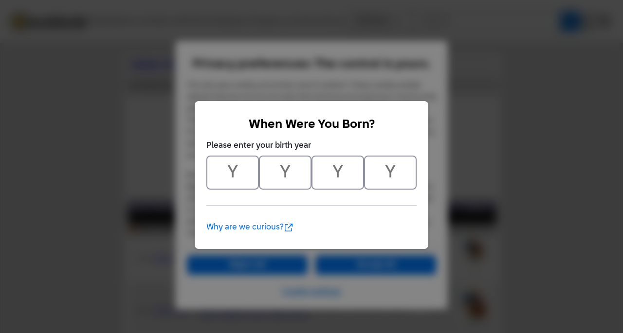

--- FILE ---
content_type: text/html; Charset=UTF-8
request_url: https://www.bricklink.com/catalogItemIn.asp?P=35459&colorID=68&in=A
body_size: 5902
content:

<!doctype html>
<html lang="en">
  <head>
    <meta charset="utf-8">
    <meta name="viewport" content="width=device-width, initial-scale=1.0">
    <meta http-equiv="cleartype" content="on">
    <meta http-equiv="X-UA-Compatible" content="IE=edge,chrome=1">
    <meta name="description" content="BrickLink® is the world's largest online marketplace to buy and sell LEGO® parts, Minifigures and sets, both new or used. Search the complete LEGO catalog & create your own BrickLink store.">
    <meta name="author" content="BrickLink">
    <title>BrickLink Reference Catalog -  which Contain Part 35459 in Dark Orange Color</title>

	<link rel="apple-touch-icon" sizes="180x180" href="//static.bricklink.com/renovate/img/favicon/apple-touch-icon.png">

	<link rel="icon" type="image/png" sizes="32x32" href="//static.bricklink.com/renovate/img/favicon/favicon-32x32.png">

	<link rel="icon" type="image/png" sizes="16x16" href="//static.bricklink.com/renovate/img/favicon/favicon-16x16.png">

	<link rel="manifest" href="//static.bricklink.com/renovate/img/favicon/manifest.json">

	<link rel="mask-icon" href="//static.bricklink.com/renovate/img/favicon/safari-pinned-tab.svg" color="#5bbad5">

	<link rel="shortcut icon" href="//static.bricklink.com/renovate/img/favicon/favicon.ico">

	<meta name="msapplication-config" content="//static.bricklink.com/renovate/img/favicon/browserconfig.xml">

	<meta name="theme-color" content="#ffffff">
	<link rel="stylesheet" href="//static.bricklink.com/vendor/jquery-ui-1.13.2/jquery-ui.min.css" />
	<link rel="stylesheet" href="//static.bricklink.com/vendor/fontawesome-pro-5.9.0-web/css/all.min.css" />

	<link rel="stylesheet" href="//cache.bricklink.info/vendor/multiselect.0.9.11/css/multi-select.css" />
	<link rel="stylesheet" href="//static.bricklink.com/clone/css/bl_largeimglayer.css"/>
	<link rel="stylesheet" id="stylesheet" href="//static.bricklink.com/renovate/css/bl_global.build.css"/>
	<link rel="stylesheet" href="//static.bricklink.com/renovate/css/bl_classic.build.css"/>

	<script type="text/javascript">
        var url = window.location.href;
        if(url.indexOf('new_style') != -1) {
            document.getElementById("stylesheet").setAttribute("href", '//static.bricklink.com/renovate/css/bl_global--new.build.css');
        }
    </script>
	
	
	<link rel="stylesheet" href="/lytebox/lytebox.css"/>
	
    <script>var _var_ie = 0;</script>
    <!--[if lte IE 9]><script>_var_ie = 9; </script><![endif]-->
    <script type="text/javascript" language="javascript" src="//static.bricklink.com/vendor/jquery-1.12.0.min.js"></script>
	<script type="text/javascript" language="javascript" src="//static.bricklink.com/vendor/jquery-ui-1.13.2/jquery-ui.min.js"></script>
	<script type="text/javascript" language="javascript" src="//cache.bricklink.info/vendor/jquery.scrollTo.min.js"></script>
	<script type="text/javascript" language="javascript" src="//static.bricklink.com/vendor/bowser.1.3.0.min.js"></script>
	<script type="text/javascript" language="javascript" src="//static.bricklink.com/vendor/babel_polyfill.min.js"></script>
	<script type="text/javascript" language="javascript" src="//static.bricklink.com/renovate/js/bl_common.js"></script>
	<script src="//static.bricklink.com/_cache/jsaspcommon.286b5da0ea6fe5c1bbe38d876d3463a3.js"></script>

	<!-- Legacy Scripts -->
	<!-- //static.bricklink.com/clone/multiselect/js/jquery.multi-select.js -->
	<!-- //static.bricklink.com/clone/js/jquery.quicksearch.js -->
	<script type="text/javascript" language="javascript" src="//cache.bricklink.info/vendor/tinysort.min.js"></script>
	<script type="text/javascript" language="javascript" src="//static.bricklink.com/renovate/js/classic_common.js"></script>
	<script type="text/javascript" language="javascript" src="//static.bricklink.com/clone/js/bl_utils.js"></script>
	
	<script TYPE="text/javascript" LANGUAGE="javascript" src="/js/msgLinkAlert.js"></script>
    <script TYPE="text/javascript" LANGUAGE="javascript" src="/js/getAjax.js"></script>
    <script TYPE="text/javascript" LANGUAGE="javascript" src="/js/compatible.js"></script>
    <script TYPE="text/javascript" LANGUAGE="javascript" src="/lytebox/lytebox.js"></script>
    <script TYPE="text/javascript" LANGUAGE="javascript" src="/js/allVars.js"></script>
	
   <script type="application/javascript" src="/files/renovate/BLGlobalConstantsJS.file?hashval=54FE9BB741CAAC02C7B97C16F29CE8CA050B8099"></script>
   <script type="text/javascript" src="//15149e30ace7.us-east-1.sdk.awswaf.com/15149e30ace7/bb2d53562941/challenge.js" defer></script>
   <script language="javascript">
      // In ie 9 and below, add class 'ie-9' to html tag -->
      try 
      {
        if ( _var_ie == 9 ) document.documentElement.className = document.documentElement.className + ' ie9 ie-9 ie-align-fix';
        if ( navigator.userAgent.indexOf ( "NT 6.0") > 0 || ( navigator.userAgent.toLowerCase().indexOf('firefox') > -1 && navigator.userAgent.indexOf ( "NT 6.1" ) > 0 ) ) 
        {
          document.documentElement.className = document.documentElement.className + ' bl-alt-font';
        }
        /*
        if ( bowser.safari && ( bowser.version.indexOf( "7." ) == 0 || bowser.version.indexOf( "8." ) == 0 ) ) document.documentElement.className = document.documentElement.className + ' ie9 ie-9 bl-safari-compatible';
        */
        // In ie 10 , add class 'ie-9' to html tag -->
        if ( Function('/*@cc_on return document.documentMode===10@*/')() ) document.documentElement.className = document.documentElement.className + ' ie10 ie-10';

        // In ie 11, add class 'ie-11' to html tag
        if ( !!window.MSInputMethodContext && !!document.documentMode ) document.documentElement.className = document.documentElement.className + ' ie11 ie-11';
      } 
      catch ( e ) {}

      function catToolBar()
      {
        window.open('//www.bricklink.com/js/toolBarCat.html','400x200','toolbar=no,status=no,scrollbars=yes,location=no,menubar=no,directories=no,width=600,height=400')
      }

      var blo_server_time = "Thu Jan 29 09:23:28 EST 2026";

      var blo_session   = {"is_loggedin":false,"display_currency":1,"display_currency_sign":"US $","detected_country":"US","detected_region":7798,"detected_postalcode":"06828","detected_continent":3,"detected_EU":false,"user":{"user_no":0,"callback":"this is callback value!"}};
      var blo_config    = {"use_lego_account": false, "use_new_coupon": true};
      var blo_host      = {"www_host":"www.bricklink.com","store_host":"store.bricklink.com","alpha_host":"www.bricklink.com","img_host":"img.bricklink.com","static_host":"static.bricklink.com","file_host":"file.bricklink.com","profile_host":"profile.bricklink.com","cache_host":"static.bricklink.com","api_host":"api.bricklink.com","cmsapi_host":"cms-api.bricklink.com","consentapi_host":"consent-api.bricklink.com","studioforum_host":"forum.bricklink.com","v2portal_host":"v2.bricklink.com","member_host":"account.prod.member.bricklink.info","cache2_host":"cache2.bricklink.com"};

      bl.util.registerToBL( "session", blo_session );
      bl.util.registerToBL( "host", blo_host );
      bl.util.registerToBL( "config", blo_config );
      
    </script>
	<!-- Matomo -->
	<script>
	 const debugMode = "N";
	 const siteId = (debugMode == "Y")?"13":"12";
	 
	 if ( bl.util.isCookieEnabled( "TGA" ) )
	 {
		  var _paq = window._paq = window._paq || [];
		  /* tracker methods like "setCustomDimension" should be called before "trackPageView" */
		  _paq.push(['trackPageView']);
		  _paq.push(['enableLinkTracking']);
		  (function() {
		    var u="//matomo.apps.lego.com/";
		    _paq.push(['setTrackerUrl', u+'matomo.php']);
		    _paq.push(['setSiteId', siteId]);
		    var d=document, g=d.createElement('script'), s=d.getElementsByTagName('script')[0];
		    g.async=true; g.src=u+'matomo.js'; s.parentNode.insertBefore(g,s);
		  })();
  	}

    if ( bl.util.isCookieEnabled( "TGA" ) ){
      var _mtm = window._mtm = window._mtm || [];
      _mtm.push({'mtm.startTime': (new Date().getTime()), 'event': 'mtm.Start'});
      var d=document, g=d.createElement('script'), s=d.getElementsByTagName('script')[0];
      g.async=true; g.src='https://matomo.apps.lego.com/js/container_gWXSJnOW.js'; s.parentNode.insertBefore(g,s);
    }
	</script>
	<!-- End Matomo Code -->
    <script>
        !function(f,b,e,v,n,t,s)
        {if(f.fbq)return;n=f.fbq=function(){n.callMethod?
        n.callMethod.apply(n,arguments):n.queue.push(arguments)};
        if(!f._fbq)f._fbq=n;n.push=n;n.loaded=!0;n.version='2.0';
        n.queue=[];t=b.createElement(e);t.async=!0;
        t.src=v;s=b.getElementsByTagName(e)[0];
        s.parentNode.insertBefore(t,s)}(window, document,'script',
        'https://connect.facebook.net/en_US/fbevents.js');

        fbq('consent', 'revoke'); // Do not use Facebook Pixel
        fbq('init', '352888598886569');
        fbq('track', 'PageView');
    </script>  
 
	<script>
		$( document ).ready( 
			function ()
			{
				$( ".nav-logo" ).click( 
					function ( e ) 
					{ 
						if ( e.ctrlKey ) 
						{ 
							var	openUrl;
							e.preventDefault(); 
							e.stopPropagation(); 
							
							if ( window.location.href.indexOf( "?" ) > 0 )
								openUrl	= window.location.href.replace( ".asp?", ".asp?showOld=Y&" );
							else 
								openUrl	= window.location.href.replace( ".asp", ".asp?showOld=Y" );
							window.open( openUrl, "_blank" );
						} 
					}
				);

				if($('.roadmap-releases__nav').length > 0) {
					$('.roadmap-releases__nav li').on('click', function() {
						var _this = $(this);
						var clickedID = _this.attr('data-release-nav-id');

						_this.addClass('is-active');
						$('.roadmap-releases__nav li').not(_this).removeClass('is-active');

						$('.roadmap-releases__content-internal[data-release-id="' + clickedID + '"').addClass('is-active');
						$('.roadmap-releases__content-internal').not($('.roadmap-releases__content-internal[data-release-id="' + clickedID + '"]')).removeClass('is-active');
					});
				}
			}
		);
	</script>	
  </head>
  
  <body id="brick-link">
  
  <link rel="stylesheet" href="//static2.bricklink.com/_build/css/blp-nav-fixed.build.css">
  <script src="//static2.bricklink.com/js/dist/blp-header-data.js" type="text/javascript"></script>
  <script src="//static2.bricklink.com/js/dist/blp-header.js" type="text/javascript"></script>
  <div id="bl-header">
    <div id="js-blp-header" class="blp"></div>
  </div>
  <script type="text/javascript">
	  var isSellerVerificationNeeded = false
  </script>
  <script src="//static2.bricklink.com/js/dist/dsa-compliance.js" type="text/javascript"></script>

  <script>
    window.initBLPHeader();
  </script>
  
<!-- Or url = "/regLogin.asp" Or url = "/register.asp" -->


	
			<div class="bl-classic">
				<center>
				<table id="id-main-legacy-table" class="tb-main-content" border="0" cellspacing="0" cellpadding="0" width="779">
					<tr bgcolor="#306fa3">
						<td bgcolor="#ffffff" style="min-height: 100px;" align="left" >
						<!-- mError:  -->
						<!-- Classic Contents Start -->
		<SCRIPT TYPE="text/javascript" LANGUAGE="JavaScript">

function killImage(imgName){
   if (document.images){
    document.images[imgName].src="//static.bricklink.com/clone/img/no_image.png"
   }
}

function killImageM(imgName){
   if (document.images){
    document.images[imgName].src="//static.bricklink.com/clone/img/no_image_m.png"
   }
}

</SCRIPT>
<SCRIPT TYPE="text/javascript" LANGUAGE="javascript" SRC="/js/compatible.js"></SCRIPT>
<TABLE WIDTH="100%" CELLPADDING="10" CELLSPACING="5" BORDER="0" BGCOLOR="#FFFFFF">
 <TR BGCOLOR="#EEEEEE">
  <TD><B><FONT FACE="Arial"><A HREF="/catalog.asp">Catalog</A>: <A HREF="catalogTree.asp?itemType=P">Parts</A>: <A HREF="catalogList.asp?catType=P&catString=38">Tile, Modified</A>: <A HREF="/v2/catalog/catalogitem.page?P=35459">35459</A>: <A HREF="/catalogItemIn.asp?P=35459&in=A">Known Colors</A>: Dark Orange</B> Color</FONT></TD>
 </TR>
 <TR BGCOLOR="#DDDDDD">
  <TD COLSPAN="3"><TABLE BORDER="0" CELLPADDING="0" CELLSPACING="0"><TR><FORM METHOD="GET" ACTION="catalogItemIn.asp">
   <INPUT TYPE="HIDDEN" NAME="itemType" VALUE="P">
   <INPUT TYPE="HIDDEN" NAME="itemNo" VALUE="35459">
   <INPUT TYPE="HIDDEN" NAME="in" VALUE="A">
   <INPUT TYPE="HIDDEN" NAME="v" VALUE="1">
   <INPUT TYPE="HIDDEN" NAME="oV" VALUE="Y">
   <INPUT TYPE="HIDDEN" NAME="colorID" VALUE="68">
  <TD><FONT FACE="Tahoma,Arial" SIZE="2">Sort Items By:&nbsp;</FONT></TD>
   <TD><SELECT NAME="srt">
    <OPTION VALUE="0" SELECTED>Item Name</OPTION>
    <OPTION VALUE="1" >Item No</OPTION>
    <OPTION VALUE="2" >Year Released</OPTION>
    <OPTION VALUE="3" >Qty</OPTION>
    <OPTION VALUE="4" >Part Count</OPTION></SELECT></TD>
    <TD><FONT FACE="Tahoma,Arial" SIZE="2">&nbsp;</FONT></TD>
    <TD><SELECT NAME="srtAsc">
    <OPTION VALUE="A" SELECTED>Up</OPTION>
    <OPTION VALUE="D" >Down</OPTION>
    </SELECT></TD>
    <TD><FONT FACE="Tahoma,Arial" SIZE="2">&nbsp;</FONT></TD>
    <TD><INPUT TYPE="SUBMIT" VALUE="Go!"></TD></FORM>
   </TR></TABLE></TD>
 </TR>
</TABLE>
<TABLE WIDTH="100%" BORDER="0" CELLPADDING="10" CELLSPACING="0" BGCOLOR="#FFFFFF">
 <TR>
  <TD><CENTER><FONT FACE="Geneva,Arial,Helvetica" SIZE="+0"><B>Dark Orange&nbsp;Tile, Modified 1 x 3 Inverted with Hole</B></FONT><P><FONT CLASS="fv"><A ID='imgLink-1' HREF='/catalogItemPic.asp?P=35459' REL='blcatimg'><IMG style="display:block;" ALT="Part No: 35459  Name: Tile, Modified 1 x 3 Inverted with Hole" TITLE="Part No: 35459  Name: Tile, Modified 1 x 3 Inverted with Hole"  BORDER='0'  WIDTH='80' HEIGHT='60' SRC='https://img.bricklink.com/P/68/35459.jpg' NAME='img-1' ID='img-1' onError="killImage('img-1');"></A><BR><FONT FACE='Tahoma,Arial' SIZE='1'>*</FONT>&nbsp;<FONT ID='d3d35459' FACE='Tahoma,Arial' SIZE='1'></FONT><SCRIPT>if (brickList["35459"]) $('#d3d35459').text('!')</SCRIPT></FONT><FONT CLASS="fv"><P>This Part appears in at least the following items:</FONT><P><FONT FACE="Tahoma,Arial" SIZE="2">[ <A HREF='catalogItemIn.asp?P=35459&v=0&in=A&colorID=68&srt=0&srtAsc=A&ov=Y'>List</A> | <B>List with Images</B> | <A HREF='catalogItemIn.asp?P=35459&v=2&in=A&colorID=68&srt=0&srtAsc=A&ov=Y'>Thumbnail Gallery</A> | <A HREF='catalogItemIn.asp?P=35459&v=3&in=A&colorID=68'>Summary</A> ]<P></FONT>
<TABLE BORDER="0" CELLPADDING="3" CELLSPACING="0" WIDTH="100%">

 <TR BGCOLOR="#5E5A80">
  <TD><IMG SRC="/images/dot.gif"></TD>
  <TD WIDTH="5%"><B><FONT FACE="Tahoma,Arial" SIZE="2" COLOR="#FFFFFF"><CENTER>&nbsp;Qty&nbsp;</FONT></TD>
  <TD WIDTH="10%"><B><FONT FACE="Tahoma,Arial" SIZE="2" COLOR="#FFFFFF">&nbsp;Item&nbsp;No&nbsp;</FONT></TD>
  <TD WIDTH="75%"><B><FONT FACE="Tahoma,Arial" SIZE="2" COLOR="#FFFFFF">Description&nbsp;</FONT></TD>
  
  <TD WIDTH="75%"><B><FONT FACE="Tahoma,Arial" SIZE="2" COLOR="#FFFFFF">&nbsp;Year&nbsp;</FONT></TD>
  
  <TD WIDTH="10%"><B><FONT FACE="Tahoma,Arial" SIZE="2" COLOR="#FFFFFF"><CENTER>&nbsp;Image&nbsp;</FONT></TD>
 </TR>
<TR BGCOLOR="#000000"><TD COLSPAN="6" ALIGN="CENTER"><FONT FACE="Tahoma,Arial" SIZE="2" COLOR="#FFFFFF"><B>Appears As Regular:</B></FONT></TD></TR><TR BGCOLOR="#C0C0C0"><TD COLSPAN="6"><TABLE BORDER="0" CELLPADDING="0" CELLSPACING="0"><TR><TD><TABLE BORDER="0" CELLPADDING="0" CELLSPACING="0"><TR><TD><IMG SRC="/images/dot.gif" WIDTH="2" HEIGHT="1"></TD><TD BGCOLOR="B35408"><IMG SRC='/images/dot.gif' WIDTH="12" HEIGHT="12"></TD></TR></TABLE></TD><TD><FONT FACE="Tahoma,Arial" SIZE="2">&nbsp;&nbsp;<B>Dark Orange:</B></FONT></TD></TR></TABLE></TR><TR BGCOLOR="FFFFFF"><TD></TD><TD ALIGN="RIGHT"><FONT FACE="Tahoma,Arial" SIZE="2">&nbsp;1&nbsp;in</TD><TD NOWRAP><FONT FACE="Tahoma,Arial" SIZE="2">&nbsp;<A HREF="/v2/catalog/catalogitem.page?S=coluni1-12">coluni1-12</A> (<A HREF="catalogItemInv.asp?S=coluni1-12">Inv</A>)</TD><TD><FONT FACE="Tahoma,Arial" SIZE="2"><B>Dessert Puppycorn, Unikitty!, Series 1 &#40;Complete Set with Stand&#41;</B></FONT><FONT CLASS="fv"><BR>1 Part, 1 Minifigure<BR><A HREF="/catalog.asp">Catalog</A>: <A HREF="catalogTree.asp?itemType=S">Sets</A>:&nbsp;<A HREF='/catalogList.asp?catType=S&catString=965'>Unikitty!</A>:&nbsp;<A HREF='/catalogList.asp?catType=S&catString=965.1177'>Unikitty! Series 1</A></FONT></TD><TD ALIGN="CENTER"><FONT CLASS="fv">2018</FONT></TD><TD ALIGN="CENTER"><FONT FACE="Tahoma,Arial" SIZE="2"><B><A ID='imgLink0' HREF='/catalogItemPic.asp?S=coluni1-12' REL='blcatimg'><IMG style="display:block;" ALT="Set No: coluni1  Name: Dessert Puppycorn, Unikitty!, Series 1 &#40;Complete Set with Stand&#41;" TITLE="Set No: coluni1  Name: Dessert Puppycorn, Unikitty!, Series 1 &#40;Complete Set with Stand&#41;"  BORDER='0'  WIDTH='80' HEIGHT='60' SRC='https://img.bricklink.com/S/coluni1-12.jpg' NAME='img0' ID='img0' onError="killImage('img0');"></A><BR><FONT FACE='Tahoma,Arial' SIZE='1'>*</FONT>&nbsp;<FONT ID='d3dcoluni1-12' FACE='Tahoma,Arial' SIZE='1'></FONT></B></FONT></TD></TR><TR BGCOLOR="EEEEEE"><TD></TD><TD ALIGN="RIGHT"><FONT FACE="Tahoma,Arial" SIZE="2">&nbsp;1&nbsp;in</TD><TD NOWRAP><FONT FACE="Tahoma,Arial" SIZE="2">&nbsp;<A HREF="/v2/catalog/catalogitem.page?M=coluni12">coluni12</A> (<A HREF="catalogItemInv.asp?M=coluni12">Inv</A>)</TD><TD><FONT FACE="Tahoma,Arial" SIZE="2"><B>Dessert Puppycorn, Unikitty!, Series 1 &#40;Character Only without Stand&#41;</B></FONT><FONT CLASS="fv"><BR><A HREF="/catalog.asp">Catalog</A>: <A HREF="catalogTree.asp?itemType=M">Minifigures</A>:&nbsp;<A HREF='/catalogList.asp?catType=M&catString=965'>Unikitty!</A>:&nbsp;<A HREF='/catalogList.asp?catType=M&catString=965.1177'>Unikitty! Series 1</A></FONT></TD><TD ALIGN="CENTER"><FONT CLASS="fv">2018</FONT></TD><TD ALIGN="CENTER"><FONT FACE="Tahoma,Arial" SIZE="2"><B><A ID='imgLink1' HREF='/catalogItemPic.asp?M=coluni12' REL='blcatimg'><IMG style="display:block;" ALT="Minifig No: coluni12  Name: Dessert Puppycorn, Unikitty!, Series 1 &#40;Character Only without Stand&#41;" TITLE="Minifig No: coluni12  Name: Dessert Puppycorn, Unikitty!, Series 1 &#40;Character Only without Stand&#41;"  BORDER='0'  HEIGHT='80' SRC='https://img.bricklink.com/M/coluni12.jpg' NAME='img1' ID='img1' onError="killImageM('img1');"></A><BR><FONT FACE='Tahoma,Arial' SIZE='1'>*</FONT>&nbsp;<FONT ID='d3dcoluni12' FACE='Tahoma,Arial' SIZE='1'></FONT></B></FONT></TD></TR></TABLE><P><B>Summary:</B><P><TABLE BORDER="0" CELLPADDING="0" CELLSPACING="0"><TR BGCOLOR="#5E5A80" HEIGHT="20"><TD><IMG SRC="/images/dot.gif"></TD><TD><FONT FACE="Tahoma,Arial" SIZE="2" COLOR="#FFFFFF">&nbsp;<B>Color</B>&nbsp;</FONT></TD><TD><FONT FACE="Tahoma,Arial" SIZE="2" COLOR="#FFFFFF">&nbsp;<B>In </B>&nbsp;</FONT></TD><TD><FONT FACE="Tahoma,Arial" SIZE="2" COLOR="#FFFFFF">&nbsp;<B>Total Qty</B>&nbsp;</FONT></TD></TR><TR BGCOLOR="#000000" HEIGHT="15"><TD COLSPAN="4" ALIGN="CENTER"><FONT FACE="Tahoma,Arial" SIZE="2" COLOR="#FFFFFF"><B>Appears As Regular:</B></FONT></TD></TR><TR BGCOLOR="EEEEEE"><TD><TABLE BORDER="0" CELLPADDING="0" CELLSPACING="0"><TR><TD><IMG SRC="/images/dot.gif" WIDTH="3" HEIGHT="1"></TD><TD BGCOLOR="B35408"><IMG SRC='/images/dot.gif' WIDTH="10" HEIGHT="10"></TD></TR></TABLE></TD><TD><FONT FACE="Tahoma,Arial" SIZE="2">&nbsp;Dark Orange</FONT></TD><TD ALIGN="RIGHT"><FONT FACE="Tahoma,Arial" SIZE="2">&nbsp;2&nbsp;</TD><TD ALIGN="RIGHT"><FONT FACE="Tahoma,Arial" SIZE="2">&nbsp;2&nbsp;</TD></TR></TABLE>
<P><FONT CLASS="fv">Please consider <A HREF="/v2/catalog/catalogImageAdd.page">uploading an image</A> in the specific color if you have one and the one in the above listing is not available.</TD></TR></TABLE>

<!-- Classic Contents End-->
</td></tr>
</table>
</center>
</div>

  <div class="blp blp-footer__container" id="js-blp-footer"></div>
  <script>
    window.initBLPFooter();
  </script>
  <div class="bl-3" id="blGlobalFooter">
    <script>
      if (bl.util.isCookieEnabled("TGA")) <!-- Check if statistics cookies are allowed-->
      {
        /*Copyright 2011-2015 iPerceptions, Inc. All rights reserved. Do not distribute.iPerceptions provides this code 'as is' without warranty of any kind, either express or implied. */ 
        window.iperceptionskey = 'eabaab3f-1019-419e-8fe2-aa24decf6449';
        (function () { var a = document.createElement('script'),b = document.getElementsByTagName('body')[0]; a.type = 'text/javascript'; a.async = true;a.src = '//static.bricklink.com/vendor/iperception/wrapper_self_hosted.js';b.appendChild(a);})();
      }
    </script>
  </div> <!-- .bl-3 -->

<!-- <script>
	$(document).ready(
		function() {
			var systemTime = $("#systemtime").html();
			systemTime = systemTime.replace("January", "Jan");
			systemTime = systemTime.replace("February", "Feb");
			systemTime = systemTime.replace("March", "Mar");
			systemTime = systemTime.replace("April", "Apr");
			systemTime = systemTime.replace("June", "Jun");
			systemTime = systemTime.replace("July", "Jul");
			systemTime = systemTime.replace("August", "Aug");
			systemTime = systemTime.replace("September", "Sep");
			systemTime = systemTime.replace("October", "Oct");
			systemTime = systemTime.replace("November", "Nov");
			systemTime = systemTime.replace("December", "Dec");
			$("#systemtime").html(systemTime);
		}
	)
</script> -->
</body>
</html>


--- FILE ---
content_type: application/javascript
request_url: https://static2.bricklink.com/js/dist/blp-header.js
body_size: 44545
content:
/*! For license information please see blp-header.js.LICENSE.txt */
(()=>{var e={151:e=>{var t={utf8:{stringToBytes:function(e){return t.bin.stringToBytes(unescape(encodeURIComponent(e)))},bytesToString:function(e){return decodeURIComponent(escape(t.bin.bytesToString(e)))}},bin:{stringToBytes:function(e){for(var t=[],n=0;n<e.length;n++)t.push(255&e.charCodeAt(n));return t},bytesToString:function(e){for(var t=[],n=0;n<e.length;n++)t.push(String.fromCharCode(e[n]));return t.join("")}}};e.exports=t},405:(e,t,n)=>{"use strict";n.r(t),n.d(t,{SharedState:()=>yt,addEventListener:()=>de,addTracker:()=>lt,allTrackerNames:()=>ft,allTrackers:()=>pt,attemptDeleteLocalStorage:()=>K,attemptGetLocalStorage:()=>Y,attemptGetSessionStorage:()=>Q,attemptWriteLocalStorage:()=>W,attemptWriteSessionStorage:()=>X,cookie:()=>be,createCrossDomainParameterValue:()=>ee,createSharedState:()=>_t,decorateQuerystring:()=>pe,deleteCookie:()=>ve,dispatchToTrackers:()=>it,dispatchToTrackersInCollection:()=>ct,findRootDomain:()=>fe,fixupDomain:()=>se,fixupTitle:()=>ie,fixupUrl:()=>Se,flushPendingCookies:()=>vt,fromQuerystring:()=>ue,getCookiesWithPrefix:()=>he,getCssClasses:()=>ke,getFilterByClass:()=>_e,getFilterByName:()=>we,getHostName:()=>ce,getReferrer:()=>le,getTimeZone:()=>ae,getTracker:()=>dt,getTrackers:()=>ut,hasLocalStorage:()=>bt,hasSessionStorage:()=>ht,isFunction:()=>oe,isInteger:()=>re,isString:()=>ne,isValueInArray:()=>me,localStorageAccessible:()=>gt,parseAndValidateFloat:()=>ye,parseAndValidateInt:()=>ge,trackerExists:()=>st,urlSafeBase64Encode:()=>te});var r=function(){return r=Object.assign||function(e){for(var t,n=1,r=arguments.length;n<r;n++)for(var o in t=arguments[n])Object.prototype.hasOwnProperty.call(t,o)&&(e[o]=t[o]);return e},r.apply(this,arguments)};function o(e,t,n,r){return new(n||(n=Promise))((function(o,a){function i(e){try{s(r.next(e))}catch(e){a(e)}}function c(e){try{s(r.throw(e))}catch(e){a(e)}}function s(e){var t;e.done?o(e.value):(t=e.value,t instanceof n?t:new n((function(e){e(t)}))).then(i,c)}s((r=r.apply(e,t||[])).next())}))}function a(e,t){var n,r,o,a={label:0,sent:function(){if(1&o[0])throw o[1];return o[1]},trys:[],ops:[]},i=Object.create(("function"==typeof Iterator?Iterator:Object).prototype);return i.next=c(0),i.throw=c(1),i.return=c(2),"function"==typeof Symbol&&(i[Symbol.iterator]=function(){return this}),i;function c(c){return function(s){return function(c){if(n)throw new TypeError("Generator is already executing.");for(;i&&(i=0,c[0]&&(a=0)),a;)try{if(n=1,r&&(o=2&c[0]?r.return:c[0]?r.throw||((o=r.return)&&o.call(r),0):r.next)&&!(o=o.call(r,c[1])).done)return o;switch(r=0,o&&(c=[2&c[0],o.value]),c[0]){case 0:case 1:o=c;break;case 4:return a.label++,{value:c[1],done:!1};case 5:a.label++,r=c[1],c=[0];continue;case 7:c=a.ops.pop(),a.trys.pop();continue;default:if(!((o=(o=a.trys).length>0&&o[o.length-1])||6!==c[0]&&2!==c[0])){a=0;continue}if(3===c[0]&&(!o||c[1]>o[0]&&c[1]<o[3])){a.label=c[1];break}if(6===c[0]&&a.label<o[1]){a.label=o[1],o=c;break}if(o&&a.label<o[2]){a.label=o[2],a.ops.push(c);break}o[2]&&a.ops.pop(),a.trys.pop();continue}c=t.call(e,a)}catch(e){c=[6,e],r=0}finally{n=o=0}if(5&c[0])throw c[1];return{value:c[0]?c[1]:void 0,done:!0}}([c,s])}}}function i(e,t,n){if(n||2===arguments.length)for(var r,o=0,a=t.length;o<a;o++)!r&&o in t||(r||(r=Array.prototype.slice.call(t,0,o)),r[o]=t[o]);return e.concat(r||Array.prototype.slice.call(t))}Object.create,Object.create,"function"==typeof SuppressedError&&SuppressedError;const c={randomUUID:"undefined"!=typeof crypto&&crypto.randomUUID&&crypto.randomUUID.bind(crypto)};var s,l=new Uint8Array(16);function d(){if(!s&&!(s="undefined"!=typeof crypto&&crypto.getRandomValues&&crypto.getRandomValues.bind(crypto)))throw new Error("crypto.getRandomValues() not supported. See https://github.com/uuidjs/uuid#getrandomvalues-not-supported");return s(l)}for(var u=[],p=0;p<256;++p)u.push((p+256).toString(16).slice(1));const f=function(e,t,n){if(c.randomUUID&&!t&&!e)return c.randomUUID();var r=(e=e||{}).random||(e.rng||d)();if(r[6]=15&r[6]|64,r[8]=63&r[8]|128,t){n=n||0;for(var o=0;o<16;++o)t[n+o]=r[o];return t}return function(e,t=0){return(u[e[t+0]]+u[e[t+1]]+u[e[t+2]]+u[e[t+3]]+"-"+u[e[t+4]]+u[e[t+5]]+"-"+u[e[t+6]]+u[e[t+7]]+"-"+u[e[t+8]]+u[e[t+9]]+"-"+u[e[t+10]]+u[e[t+11]]+u[e[t+12]]+u[e[t+13]]+u[e[t+14]]+u[e[t+15]]).toLowerCase()}(r)};var m="ABCDEFGHIJKLMNOPQRSTUVWXYZabcdefghijklmnopqrstuvwxyz0123456789+/=";function v(){var e,t={},n=[],r=[],o=[],a=function(e,n){null!=n&&""!==n&&(t[e]=n)};return{add:a,addDict:function(e){for(var t in e)Object.prototype.hasOwnProperty.call(e,t)&&a(t,e[t])},addJson:function(e,t,o){if(o&&b(o)){var a={keyIfEncoded:e,keyIfNotEncoded:t,json:o};r.push(a),n.push(a)}},addContextEntity:function(e){o.push(e)},getPayload:function(){return t},getJson:function(){return n},withJsonProcessor:function(t){e=t},build:function(){return null==e||e(this,r,o),t}}}function h(e){return function(t,n,r){for(var o=function(n,r,o){var a=JSON.stringify(n);e?t.add(r,function(e){if(!e)return e;var t=function(e){var t,n,r,o,a,i=0,c=0,s=[];if(!e)return e;e=unescape(encodeURIComponent(e));do{t=(a=e.charCodeAt(i++)<<16|e.charCodeAt(i++)<<8|e.charCodeAt(i++))>>18&63,n=a>>12&63,r=a>>6&63,o=63&a,s[c++]=m.charAt(t)+m.charAt(n)+m.charAt(r)+m.charAt(o)}while(i<e.length);var l=s.join(""),d=e.length%3;return(d?l.slice(0,d-3):l)+"===".slice(d||3)}(e);return t.replace(/=/g,"").replace(/\+/g,"-").replace(/\//g,"_")}(a)):t.add(o,a)},a=function(n,r){var o=n||function(){var n=t.getPayload();if(e?n.cx:n.co)return JSON.parse(e?function(e){if(!e)return e;switch(4-e.length%4){case 2:e+="==";break;case 3:e+="="}return function(e){var t,n,r,o,a,i,c,s=0,l=0,d=[];if(!e)return e;e+="";do{t=(i=m.indexOf(e.charAt(s++))<<18|m.indexOf(e.charAt(s++))<<12|(o=m.indexOf(e.charAt(s++)))<<6|(a=m.indexOf(e.charAt(s++))))>>16&255,n=i>>8&255,r=255&i,d[l++]=64===o?String.fromCharCode(t):64===a?String.fromCharCode(t,n):String.fromCharCode(t,n,r)}while(s<e.length);return c=d.join("").replace(/\0+$/,""),decodeURIComponent(c.split("").map((function(e){return"%"+("00"+e.charCodeAt(0).toString(16)).slice(-2)})).join(""))}(e.replace(/-/g,"+").replace(/_/g,"/"))}(n.cx):n.co)}();return o?o.data=o.data.concat(r.data):o=r,o},c=void 0,s=0,l=n;s<l.length;s++){var d=l[s];"cx"===d.keyIfEncoded?c=a(c,d.json):o(d.json,d.keyIfEncoded,d.keyIfNotEncoded)}n.length=0,r.length&&(c=a(c,{schema:"iglu:com.snowplowanalytics.snowplow/contexts/jsonschema/1-0-0",data:i([],r,!0)}),r.length=0),c&&o(c,"cx","co")}}function b(e){if(!g(e))return!1;for(var t in e)if(Object.prototype.hasOwnProperty.call(e,t))return!0;return!1}function g(e){return null!=e&&(e.constructor==={}.constructor||e.constructor===[].constructor)}var y,_="Snowplow: ";!function(e){e[e.none=0]="none",e[e.error=1]="error",e[e.warn=2]="warn",e[e.debug=3]="debug",e[e.info=4]="info"}(y||(y={}));var w,k=(void 0===w&&(w=y.warn),{setLogLevel:function(e){w=y[e]?e:y.warn},warn:function(e,t){for(var n=[],r=2;r<arguments.length;r++)n[r-2]=arguments[r];if(w>=y.warn&&"undefined"!=typeof console){var o=_+e;t?console.warn.apply(console,i([o+"\n",t],n,!1)):console.warn.apply(console,i([o],n,!1))}},error:function(e,t){for(var n=[],r=2;r<arguments.length;r++)n[r-2]=arguments[r];if(w>=y.error&&"undefined"!=typeof console){var o=_+e+"\n";t?console.error.apply(console,i([o+"\n",t],n,!1)):console.error.apply(console,i([o],n,!1))}},debug:function(e){for(var t=[],n=1;n<arguments.length;n++)t[n-1]=arguments[n];w>=y.debug&&"undefined"!=typeof console&&console.debug.apply(console,i([_+e],t,!1))},info:function(e){for(var t=[],n=1;n<arguments.length;n++)t[n-1]=arguments[n];w>=y.info&&"undefined"!=typeof console&&console.info.apply(console,i([_+e],t,!1))}});function C(){var e=[],t=[],n={},r={};return{getGlobalPrimitives:function(){return e.concat(Object.values(n))},getConditionalProviders:function(){return t.concat(Object.values(r))},addGlobalContexts:function(o){if(Array.isArray(o)){for(var a=[],i=[],c=0,s=o;c<s.length;c++)P(u=s[c])?a.push(u):A(u)&&i.push(u);e=e.concat(i),t=t.concat(a)}else for(var l=0,d=Object.entries(o);l<d.length;l++){var u,p=d[l],f=p[0];P(u=p[1])?r[f]=u:A(u)&&(n[f]=u)}},clearGlobalContexts:function(){t=[],e=[],r={},n={}},removeGlobalContexts:function(o){for(var a=function(o){"string"==typeof o?(delete r[o],delete n[o]):P(o)?t=t.filter((function(e){return!U(o,e)})):A(o)&&(e=e.filter((function(e){return!U(o,e)})))},i=0,c=o;i<c.length;i++)a(c[i])},getApplicableContexts:function(o){return function(o){var a=function(e){for(var t=0,n=e.getJson();t<n.length;t++){var r=n[t];if("ue_px"===r.keyIfEncoded&&"object"==typeof r.json.data){var o=r.json.data.schema;if("string"==typeof o)return o}}return""}(o),i=function(e){var t=e.getPayload().e;return"string"==typeof t?t:""}(o),c=[],s=B(e.concat(Object.values(n)),o,i,a);c.push.apply(c,s);var l=function(e,t,n,r){var o,a=N(e).map((function(e){var o=function(e,t,n,r){if(D(e)){var o=e[0],a=!1;try{a=o({event:t.getPayload(),eventType:n,eventSchema:r})}catch(e){a=!1}if(!0===a)return B(e[1],t,n,r)}else if(O(e)&&function(e,t){var n=0,r=0,o=e.accept;Array.isArray(o)?e.accept.some((function(e){return j(e,t)}))&&r++:"string"==typeof o&&j(o,t)&&r++;var a=e.reject;return Array.isArray(a)?e.reject.some((function(e){return j(e,t)}))&&n++:"string"==typeof a&&j(a,t)&&n++,r>0&&0===n}(e[0],r))return B(e[1],t,n,r);return[]}(e,t,n,r);if(o&&0!==o.length)return o}));return(o=[]).concat.apply(o,a.filter((function(e){return null!=e&&e.filter(Boolean)})))}(t.concat(Object.values(r)),o,i,a);return c.push.apply(c,l),c}(o)}}}function E(e){var t=e.split(".");return!!(t&&t.length>1)&&function(e){if("*"===e[0]||"*"===e[1])return!1;if(e.slice(2).length>0){for(var t=!1,n=0,r=e.slice(2);n<r.length;n++)if("*"===r[n])t=!0;else if(t)return!1;return!0}return 2==e.length}(t)}function L(e){var t=new RegExp("^iglu:((?:(?:[a-zA-Z0-9-_]+|\\*).)+(?:[a-zA-Z0-9-_]+|\\*))/([a-zA-Z0-9-_.]+|\\*)/jsonschema/([1-9][0-9]*|\\*)-(0|[1-9][0-9]*|\\*)-(0|[1-9][0-9]*|\\*)$").exec(e);if(null!==t&&E(t[1]))return t.slice(1,6)}function S(e){var t=L(e);if(t){var n=t[0];return 5===t.length&&E(n)}return!1}function x(e){return function(e){return Array.isArray(e)&&e.every((function(e){return"string"==typeof e}))}(e)?e.every((function(e){return S(e)})):"string"==typeof e&&S(e)}function I(e){var t=e;return!!(b(t)&&"schema"in t&&"data"in t)&&"string"==typeof t.schema&&"object"==typeof t.data}function T(e){return"function"==typeof e&&e.length<=1}function A(e){return T(e)||I(e)}function D(e){return!(!Array.isArray(e)||2!==e.length)&&(Array.isArray(e[1])?T(e[0])&&e[1].every(A):T(e[0])&&A(e[1]))}function O(e){return!(!Array.isArray(e)||2!==e.length)&&!!function(e){var t=e,n=0;if(null!=e&&"object"==typeof e&&!Array.isArray(e)){if(Object.prototype.hasOwnProperty.call(t,"accept")){if(!x(t.accept))return!1;n+=1}if(Object.prototype.hasOwnProperty.call(t,"reject")){if(!x(t.reject))return!1;n+=1}return n>0&&n<=2}return!1}(e[0])&&(Array.isArray(e[1])?e[1].every(A):A(e[1]))}function P(e){return D(e)||O(e)}function j(e,t){if(!S(e))return!1;var n=L(e),r=function(e){var t=new RegExp("^iglu:([a-zA-Z0-9-_.]+)/([a-zA-Z0-9-_]+)/jsonschema/([1-9][0-9]*)-(0|[1-9][0-9]*)-(0|[1-9][0-9]*)$").exec(e);if(null!==t)return t.slice(1,6)}(t);if(n&&r){if(!function(e,t){var n=t.split("."),r=e.split(".");if(n&&r){if(n.length!==r.length)return!1;for(var o=0;o<r.length;o++)if(!q(n[o],r[o]))return!1;return!0}return!1}(n[0],r[0]))return!1;for(var o=1;o<5;o++)if(!q(n[o],r[o]))return!1;return!0}return!1}function q(e,t){return e&&t&&"*"===e||e===t}function N(e){return Array.isArray(e)?e:Array.of(e)}function B(e,t,n,r){var o,a=N(e).map((function(e){var o=function(e,t,n,r){if(I(e))return[e];if(T(e)){var o=function(e,t,n,r){var o=void 0;try{return o=e({event:t.getPayload(),eventType:n,eventSchema:r}),Array.isArray(o)&&o.every(I)||I(o)?o:void 0}catch(e){o=void 0}return o}(e,t,n,r);if(I(o))return[o];if(Array.isArray(o))return o}}(e,t,n,r);if(o&&0!==o.length)return o}));return(o=[]).concat.apply(o,a.filter((function(e){return null!=e&&e.filter(Boolean)})))}function R(e,t){return"function"==typeof e?e===t:JSON.stringify(e)===JSON.stringify(t)}function U(e,t){if(P(e)){if(!P(t))return!1;var n=e[0],r=e[1],o=t[0],a=t[1];return!!R(n,o)&&(Array.isArray(r)?!!Array.isArray(a)&&r.length===a.length&&r.reduce((function(e,t,n){return e&&R(t,a[n])}),!0):!Array.isArray(a)&&R(r,a))}return!!A(e)&&!!A(t)&&R(e,t)}function M(e){var t=e.maxSize,n=void 0===t?1e3:t,r=e.events,o=i([],void 0===r?[]:r,!0),a=function(){return Promise.resolve(o.length)};return{count:a,add:function(e){for(o.push(e);o.length>n;)o.shift();return a()},removeHead:function(e){for(var t=0;t<e;t++)o.shift();return Promise.resolve()},iterator:function(){var e=0,t=i([],o,!0);return{next:function(){return e<t.length?Promise.resolve({value:t[e++],done:!1}):Promise.resolve({value:void 0,done:!0})}}},getAll:function(){return Promise.resolve(i([],o,!0))},getAllPayloads:function(){return Promise.resolve(o.map((function(e){return e.payload})))}}}var F="iglu:com.snowplowanalytics.snowplow/payload_data/jsonschema/1-0-4";function H(e){return JSON.stringify({schema:F,data:e})}function G(e){var t,n,o=e.endpoint,a=e.protocol,i=void 0===a?"https":a,c=e.port,s=e.eventMethod,l=void 0===s?"post":s,d=e.customHeaders,u=e.connectionTimeout,p=e.keepalive,f=void 0!==p&&p,m=e.postPath,v=void 0===m?"/com.snowplowanalytics.snowplow/tp2":m,h=e.useStm,b=void 0===h||h,g=e.maxPostBytes,y=void 0===g?4e4:g,_=e.credentials,w=void 0===_?"include":_,k=[],C="post"===l.toLowerCase();function E(){var e=k.reduce((function(e,t){return e+(C?t.getPOSTRequestBytesCount():t.getGETRequestBytesCount())}),0);return C&&(e+=88),e}function L(){return k.length>0?k[0].getServerAnonymization():void 0}function S(){var e=o;return o.includes("://")||(e="".concat(i,"://").concat(o)),c&&(e="".concat(e,":").concat(c)),e+(C?v:"/i")}function x(e,o){I(!1),n=new AbortController,t=setTimeout((function(){var e="Request timed out";console.error(e),t=void 0,I(!1,e)}),null!=u?u:5e3);var a,i=r({headers:(a=new Headers,C&&a.append("Content-Type","application/json; charset=UTF-8"),d&&Object.keys(d).forEach((function(e){a.append(e,d[e])})),L()&&a.append("SP-Anonymous","*"),a),signal:n.signal,keepalive:f,credentials:w},o);return new Request(e,i)}function I(e,r){if(void 0!==t&&(clearTimeout(t),t=void 0),void 0!==n){var o=n;n=void 0,e||o.abort(r)}}return{addEvent:function(e){return!(k.length>0&&L()!==e.getServerAnonymization()||(k.push(e),0))},getEvents:function(){return k},toRequest:function(){if(0!==k.length)return C?(e=function(e){for(var t=(new Date).getTime().toString(),n=0;n<e.length;n++)e[n].stm=t;return e}(k.map((function(e){return e.getPOSTRequestBody()}))),x(S(),{method:"POST",body:H(e)})):function(){if(1!==k.length)throw new Error("Only one event can be sent in a GET request");return x(k[0].getGETRequestURL(S(),b),{method:"GET"})}();var e},countBytes:E,countEvents:function(){return k.length},isFull:function(){return C?E()>=y:k.length>=1},closeRequest:I}}function z(e){for(var t=0,n=0;n<e.length;n++){var r=e.charCodeAt(n);r<=127?t+=1:r<=2047?t+=2:r>=55296&&r<=57343?(t+=4,n++):t+=r<65535?3:4}return t}function V(e){var t=null,n=null,r=null,o=null;function a(){return e.payload}function i(e){return null===t&&(t=function(e){var t={co:!0,cx:!0},n=[];for(var r in e)e.hasOwnProperty(r)&&!t[r]&&n.push(r+"="+encodeURIComponent(e[r]));for(var o in t)e.hasOwnProperty(o)&&t[o]&&n.push(o+"="+encodeURIComponent(e[o]));return"?"+n.join("&")}(e)),t}function c(){var e;return null===n&&(e=a(),n=Object.keys(e).map((function(t){return[t,e[t]]})).reduce((function(e,t){var n=t[0],r=t[1];return e[n]=r.toString(),e}),{})),n}return{getPayload:a,getServerAnonymization:function(){var t;return null!==(t=e.svrAnon)&&void 0!==t&&t},getGETRequestURL:function(e,t){var n=i(a());return t?e+n.replace("?","?stm="+(new Date).getTime()+"&"):e+n},getGETRequestBytesCount:function(){if(null===r){var e=i(a());r=z(e)}return r},getPOSTRequestBody:c,getPOSTRequestBytesCount:function(){return null===o&&(o=z(JSON.stringify(c()))),o}}}var $=n(791),J=n.n($);function Y(e){try{var t=window.localStorage,n=t.getItem(e+".expires");return null===n||+n>Date.now()?t.getItem(e):(t.removeItem(e),void t.removeItem(e+".expires"))}catch(e){return}}function W(e,t,n){void 0===n&&(n=63072e3);try{var r=window.localStorage,o=Date.now()+1e3*n;return r.setItem("".concat(e,".expires"),o.toString()),r.setItem(e,t),!0}catch(e){return!1}}function K(e){try{var t=window.localStorage;return t.removeItem(e),t.removeItem(e+".expires"),!0}catch(e){return!1}}function Q(e){try{return window.sessionStorage.getItem(e)}catch(e){return}}function X(e,t){try{return window.sessionStorage.setItem(e,t),!0}catch(e){return!1}}var Z={sessionId:!0,sourceId:!0,sourcePlatform:!1,userId:!1,reason:!1};function ee(e,t,n){var o,a=(new Date).getTime(),i=r(r({},Z),t),c=n.domainUserId,s=n.userId,l=n.sessionId,d=n.sourceId,u=n.sourcePlatform,p=n.event,f=p.currentTarget,m="function"==typeof i.reason?i.reason(p):null===(o=null==f?void 0:f.textContent)||void 0===o?void 0:o.trim();return e?[c,a,i.sessionId&&l,i.userId&&te(s||""),i.sourceId&&te(d||""),i.sourcePlatform&&u,i.reason&&te(m||"")].map((function(e){return e||""})).join(".").replace(/([.]*$)/,""):n.domainUserId+"."+a}function te(e){return btoa(e).replace(/\+/g,"-").replace(/\//g,"_").replace(/\=+$/,"")}function ne(e){return!(!e||"string"!=typeof e.valueOf())}function re(e){return Number.isInteger&&Number.isInteger(e)||"number"==typeof e&&isFinite(e)&&Math.floor(e)===e}function oe(e){return!(!e||"function"!=typeof e)}function ae(){if("object"==typeof Intl&&"function"==typeof Intl.DateTimeFormat)return(new Intl.DateTimeFormat).resolvedOptions().timeZone}function ie(e){if(!ne(e)){e=e.text||"";var t=document.getElementsByTagName("title");t&&null!=t[0]&&(e=t[0].text)}return e}function ce(e){var t=new RegExp("^(?:(?:https?|ftp):)/*(?:[^@]+@)?([^:/#]+)").exec(e);return t?t[1]:e}function se(e){var t=e.length;return"."===e.charAt(--t)&&(e=e.slice(0,t)),"*."===e.slice(0,2)&&(e=e.slice(1)),e}function le(e){var t=window,n=ue("referrer",t.location.href)||ue("referer",t.location.href);if(n)return n;if(e)return e;try{if(t.top)return t.top.document.referrer;if(t.parent)return t.parent.document.referrer}catch(e){}return document.referrer}function de(e,t,n,r){return e.addEventListener?(e.addEventListener(t,n,r),!0):e.attachEvent?e.attachEvent("on"+t,n):void(e["on"+t]=n)}function ue(e,t){var n=new RegExp("^[^#]*[?&]"+e+"=([^&#]*)").exec(t);return n?decodeURIComponent(n[1].replace(/\+/g," ")):null}function pe(e,t,n){var r=t+"="+n,o=e.split("#"),a=o[0].split("?"),i=a.shift(),c=a.join("?");if(c){for(var s=!0,l=c.split("&"),d=0;d<l.length;d++)if(l[d].substr(0,t.length+1)===t+"="){s=!1,l[d]=r,c=l.join("&");break}s&&(c=r+"&"+c)}else c=r;return o[0]=i+"?"+c,o.join("#")}function fe(e,t){for(var n=window.location.hostname,r="_sp_root_domain_test_",o=r+(new Date).getTime(),a="_test_value_"+(new Date).getTime(),i=n.split("."),c=i.length-2;c>=0;c--){var s=i.slice(c).join(".");if(be(o,a,0,"/",s,e,t),be(o)===a){ve(o,"/",s,e,t);for(var l=he(r),d=0;d<l.length;d++)ve(l[d],"/",s,e,t);return s}}return n}function me(e,t){for(var n=0;n<t.length;n++)if(t[n]===e)return!0;return!1}function ve(e,t,n,r,o){be(e,"",-1,t,n,r,o)}function he(e){for(var t=document.cookie.split("; "),n=[],r=0;r<t.length;r++)t[r].substring(0,e.length)===e&&n.push(t[r]);return n}function be(e,t,n,r,o,a,i){return arguments.length>1?document.cookie=e+"="+encodeURIComponent(null!=t?t:"")+(n?"; Expires="+new Date(+new Date+1e3*n).toUTCString():"")+(r?"; Path="+r:"")+(o?"; Domain="+o:"")+(a?"; SameSite="+a:"")+(i?"; Secure":""):decodeURIComponent((("; "+document.cookie).split("; "+e+"=")[1]||"").split(";")[0])}function ge(e){var t=parseInt(e);return isNaN(t)?void 0:t}function ye(e){var t=parseFloat(e);return isNaN(t)?void 0:t}function _e(e){if(null==e||"object"!=typeof e||Array.isArray(e))return function(){return!0};var t=Object.prototype.hasOwnProperty.call(e,"allowlist"),n=Ee(e);return Ce(e,(function(e){return function(e,t){for(var n=0,r=ke(e);n<r.length;n++)if(t[r[n]])return!0;return!1}(e,n)===t}))}function we(e){if(null==e||"object"!=typeof e||Array.isArray(e))return function(){return!0};var t=e.hasOwnProperty("allowlist"),n=Ee(e);return Ce(e,(function(e){return e.name in n===t}))}function ke(e){return e.className.match(/\S+/g)||[]}function Ce(e,t){return e.hasOwnProperty("filter")&&e.filter?e.filter:t}function Ee(e){var t={},n=e.allowlist||e.denylist;if(n){Array.isArray(n)||(n=[n]);for(var r=0;r<n.length;r++)t[n[r]]=!0}return t}function Le(e,t){var n,r=null!==(n=e.eventStore)&&void 0!==n?n:function(e){var t=e.trackerId,n=e.maxLocalStorageQueueSize,r=void 0===n?1e3:n,o=e.useLocalStorage,a=void 0===o||o,i="snowplowOutQueue_".concat(t),c=function(){if(a){var e=window.localStorage.getItem(i),t=e?JSON.parse(e):[];return M({maxSize:r,events:t})}return M({maxSize:r})}(),s=c.getAll,l=c.getAllPayloads,d=c.add,u=c.count,p=c.iterator,f=c.removeHead;function m(){return a?s().then((function(e){window.localStorage.setItem(i,JSON.stringify(e))})):Promise.resolve()}return{count:u,add:function(e){return d(e),m().then(u)},removeHead:function(e){return f(e),m()},iterator:p,getAll:s,getAllPayloads:l,setUseLocalStorage:function(e){a=e}}}(e);e.eventStore=r;var i=function(e){var t=e.endpoint,n=e.eventMethod,r=void 0===n?"post":n,i=e.postPath,c=e.protocol,s=e.port,l=e.maxPostBytes,d=void 0===l?4e4:l,u=e.maxGetBytes,p=e.bufferSize,f=void 0===p?1:p,m=e.customHeaders,v=e.serverAnonymization,h=e.connectionTimeout,b=e.keepalive,g=e.idService,y=e.dontRetryStatusCodes,_=void 0===y?[]:y,w=e.retryStatusCodes,C=void 0===w?[]:w,E=e.retryFailedRequests,L=void 0===E||E,S=e.onRequestFailure,x=e.onRequestSuccess,I=e.customFetch,T=void 0===I?fetch:I,A=e.useStm,D=e.eventStore,O=void 0===D?M({}):D,P=e.credentials,j=!1,q=!1,N="post"===r.toLowerCase();function B(e,t){void 0!==S&&setTimeout((function(){try{null==S||S(e,t)}catch(e){k.error("Error in onRequestFailure",e)}}),0)}function R(e){return o(this,void 0,void 0,(function(){var t,n,r,o,i,c;return a(this,(function(a){switch(a.label){case 0:if(void 0===(t=e.toRequest()))throw new Error("Empty batch");n=e.getEvents().map((function(e){return e.getPayload()})),a.label=1;case 1:return a.trys.push([1,4,,5]),[4,T(t)];case 2:return[4,(r=a.sent()).text()];case 3:return a.sent(),e.closeRequest(!0),r.ok?(function(e,t){void 0!==x&&setTimeout((function(){try{null==x||x(e,t)}catch(e){k.error("Error in onRequestSuccess",e)}}),0)}(n,r),[2,{success:!0,retry:!1,status:r.status}]):(s=r.status,o=!(s>=200&&s<300||!L||!C.includes(s)&&_.includes(s)),B({events:n,status:r.status,message:r.statusText,willRetry:o},r),[2,{success:!1,retry:o,status:r.status}]);case 4:return i=a.sent(),e.closeRequest(!1),c="string"==typeof i?i:i?i.message:"Unknown error",B({events:n,message:c,willRetry:!0}),[2,{success:!1,retry:!0}];case 5:return[2]}var s}))}))}function U(){return G({endpoint:t,protocol:c,port:s,eventMethod:r,customHeaders:m,connectionTimeout:h,keepalive:b,maxPostBytes:d,useStm:A,credentials:P,postPath:i})}function F(){return o(this,void 0,void 0,(function(){var e;return a(this,(function(t){switch(t.label){case 0:return!g||j?[3,2]:(j=!0,e=new Request(g,{method:"GET"}),[4,T(e)]);case 1:t.sent(),t.label=2;case 2:return[2]}}))}))}function H(){return o(this,void 0,void 0,(function(){var e;return a(this,(function(t){switch(t.label){case 0:if(q)return[3,5];q=!0,t.label=1;case 1:return t.trys.push([1,3,4,5]),[4,z()];case 2:return t.sent(),[3,5];case 3:return e=t.sent(),k.error("Error sending events",e),[3,5];case 4:return q=!1,[7];case 5:return[2]}}))}))}function z(){return o(this,void 0,void 0,(function(){var e,t,n,r,o,i,c,s,l;return a(this,(function(a){switch(a.label){case 0:return[4,F()];case 1:a.sent(),e=U(),t=O.iterator(),a.label=2;case 2:return e.isFull()?[3,4]:[4,t.next()];case 3:return n=a.sent(),r=n.value,n.done||void 0===r?[3,4]:(o=V(r),e.addEvent(o)?[3,2]:[3,4]);case 4:return 0===e.countEvents()?[2]:[4,R(e)];case 5:return i=a.sent(),c=i.success,s=i.retry,l=i.status,!c&&s?[3,7]:(c||k.error("Status ".concat(l,", will not retry.")),[4,O.removeHead(e.countEvents())]);case 6:a.sent(),a.label=7;case 7:return c?[4,z()]:[3,9];case 8:a.sent(),a.label=9;case 9:return[2]}}))}))}return _=_.concat([400,401,403,410,422]),{flush:H,input:function(e){return o(this,void 0,void 0,(function(){var t,n,r;return a(this,(function(o){switch(o.label){case 0:return t=function(e){var t=e.svrAnon;return{payload:e.payload,svrAnon:void 0!==t&&t}}({payload:e,svrAnon:v}),a=n=V(t),s=function(e,t){return k.warn("Event ("+e+"B) too big, max is "+t)},(N?((c=(i=a.getPOSTRequestBytesCount()+88)>d)&&s(i,d),c):void 0!==u&&((c=(i=a.getGETRequestBytesCount())>u)&&s(i,u),c))?((r=U()).addEvent(n),[4,R(r)]):[3,2];case 1:return o.sent(),[3,5];case 2:return[4,O.add(t)];case 3:return o.sent()>=f?[4,H()]:[3,5];case 4:o.sent(),o.label=5;case 5:return[2]}var a,i,c,s}))}))},setCollectorUrl:function(e){t=e},setAnonymousTracking:function(e){v=e},setBufferSize:function(e){f=e}}}(e);return t.bufferFlushers.push(i.flush),{enqueueRequest:i.input,executeQueue:i.flush,setAnonymousTracking:i.setAnonymousTracking,setCollectorUrl:i.setCollectorUrl,setBufferSize:i.setBufferSize,setUseLocalStorage:function(e){r.hasOwnProperty("setUseLocalStorage")&&r.setUseLocalStorage(e)}}}function Se(e,t,n){var r,o,a;return"translate.googleusercontent.com"===e?(""===n&&(n=t),e=ce(t=null!==(o=t,r=(a=new RegExp("^(?:https?|ftp)(?::/*(?:[^?]+))([?][^#]+)").exec(o))&&(null==a?void 0:a.length)>1?ue("u",a[1]):null)&&void 0!==r?r:"")):"cc.bingj.com"!==e&&"webcache.googleusercontent.com"!==e||(e=ce(t=document.links[0].href)),[e,t,n]}var xe=0,Ie=1,Te=2,Ae=3,De=4,Oe=5,Pe=6,je=7,qe=8,Ne=9,Be=10;function Re(e,t){void 0===t&&(t={memorizedVisitCount:1});var n=t.memorizedVisitCount;Ge(e)?(e[je]=e[Pe],e[Oe]=e[De],e[Ae]++):e[Ae]=n;var r=f();return e[Pe]=r,e[Be]=0,e[qe]="",e[Ne]=void 0,r}function Ue(e){e[De]=Math.round((new Date).getTime()/1e3)}function Me(e,t,n){var r=e[Ne];return{userId:n?"00000000-0000-0000-0000-000000000000":e[Ie],sessionId:e[Pe],eventIndex:e[Be],sessionIndex:e[Ae],previousSessionId:n?null:e[je]||null,storageMechanism:"localStorage"==t?"LOCAL_STORAGE":"COOKIE_1",firstEventId:e[qe]||null,firstEventTimestamp:r?new Date(r).toISOString():null}}function Fe(e){return e[Pe]}function He(e){return e[Ae]}function Ge(e){return"0"===e[xe]}function ze(e){return e[Be]}var Ve,$e="iglu:com.snowplowanalytics.snowplow/web_page/jsonschema/1-0-0",Je="iglu:com.snowplowanalytics.snowplow/browser_context/jsonschema/2-0-0",Ye="iglu:com.snowplowanalytics.snowplow/client_session/jsonschema/1-0-2",We="iglu:com.snowplowanalytics.snowplow/application/jsonschema/1-0-0",Ke=!1,Qe="x";function Xe(){return"ResizeObserver"in window?(Ve||(Ve=Ze()),function(){if(!Ke&&document&&document.body&&document.documentElement){Ke=!0;var e=new ResizeObserver((function(e){for(var t=0,n=e;t<n.length;t++){var r=n[t];r.target!==document.body&&r.target!==document.documentElement||(Ve=Ze())}}));e.observe(document.body),e.observe(document.documentElement)}}(),Ve):Ze()}function Ze(){return{viewport:tt(et()),documentSize:tt((e=document.documentElement,t=document.body,n=t?Math.max(t.offsetHeight,t.scrollHeight):0,r=Math.max(e.clientWidth,e.offsetWidth,e.scrollWidth),o=Math.max(e.clientHeight,e.offsetHeight,e.scrollHeight,n),isNaN(r)||isNaN(o)?"":r+Qe+o)),resolution:tt(screen.width+Qe+screen.height),colorDepth:screen.colorDepth,devicePixelRatio:window.devicePixelRatio,cookiesEnabled:window.navigator.cookieEnabled,online:window.navigator.onLine,browserLanguage:window.navigator.language||window.navigator.userLanguage,documentLanguage:document.documentElement.lang,webdriver:window.navigator.webdriver,deviceMemory:window.navigator.deviceMemory,hardwareConcurrency:window.navigator.hardwareConcurrency};var e,t,n,r,o}function et(){var e,t;if("innerWidth"in window)e=window.innerWidth,t=window.innerHeight;else{var n=document.documentElement||document.body;e=n.clientWidth,t=n.clientHeight}return Math.max(0,e)+Qe+Math.max(0,t)}function tt(e){return e&&e.split(Qe).map((function(e){return Math.floor(Number(e))})).join(Qe)}var nt=function(){var e={};function t(t){return e[t]||(e[t]=function(e){var t,n,r,o=!0;function a(){if(void 0!==t&&(clearTimeout(t),t=void 0),!o&&(o=!0,void 0!==n)){var r=n[0],a=n[1],i=n[2],c=n[3],s=n[4],l=n[5];be(e,r,a,i,c,s,l)}}return{getValue:function(){var t;return n&&(!r||r>new Date)&&null!==(t=n[0])&&void 0!==t?t:be(e)},setValue:function(e,i,c,s,l,d){return n=[e,i,c,s,l,d],o=!1,void 0===t&&(t=setTimeout((function(){t=void 0,a()}),10)),r=new Date(Date.now()+1e3*Math.min(.05,null!=i?i:.05)),!0},deleteValue:function(r,a,i,c){n=void 0,o=!0,void 0!==t&&(clearTimeout(t),t=void 0),ve(e,r,a,i,c)},flush:a}}(t)),e[t]}return{getCookie:function(e){return t(e).getValue()},setCookie:function(e,n,r,o,a,i,c){return t(e).setValue(n,r,o,a,i,c)},deleteCookie:function(e,n,r,o,a){t(e).deleteValue(n,r,o,a)},clearCache:function(){e={}},flush:function(){for(var t=0,n=Object.values(e);t<n.length;t++)n[t].flush()}}}(),rt={getCookie:be,setCookie:function(e,t,n,r,o,a,i){return be(e,t,n,r,o,a,i),-1!==document.cookie.indexOf("".concat(e,"="))},deleteCookie:ve,flush:function(){}};function ot(e,t,n,o,a,c){void 0===c&&(c={});var s=[],l=function(e,t,n,o,a,c){var l,d,u,p,m,b,y,_,w,E,L,S,x,I,T,A,D,O,P,j;c.eventMethod=null!==(l=c.eventMethod)&&void 0!==l?l:"post";var q,N,B=function(e){var t;return null!==(t=e.stateStorageStrategy)&&void 0!==t?t:"cookieAndLocalStorage"},R=function(e){var t;return"boolean"!=typeof e.anonymousTracking&&!0===(null===(t=e.anonymousTracking)||void 0===t?void 0:t.withSessionTracking)},U=function(e){var t;return"boolean"!=typeof e.anonymousTracking&&!0===(null===(t=e.anonymousTracking)||void 0===t?void 0:t.withServerAnonymisation)},M=function(e){return!!e.anonymousTracking},F=null!==(u=null===(d=null==c?void 0:c.contexts)||void 0===d?void 0:d.browser)&&void 0!==u&&u,H=null===(m=null===(p=null==c?void 0:c.contexts)||void 0===p?void 0:p.webPage)||void 0===m||m,G=c.synchronousCookieWrite?rt:nt;s.push((q=function(e){return wt?null:e},N=function(e){return yt?e:q(e)},{beforeTrack:function(e){var t=Jt("ses"),n=cn(),r=0===ze(n);if(ke=!!ne&&!!G.getCookie(ne),ht||ke)rn();else{Ge(n)?(_e=t||"none"==kt?Fe(n):Re(n),Et=He(n)):(new Date).getTime()-Ct>1e3*gt&&(Et++,_e=Re(n,{memorizedVisitCount:Et})),Ue(n),function(e,t){if(0===e[Be]){var n=t.build();e[qe]=n.eid;var r=n.dtm||n.ttm;e[Ne]=r?parseInt(r):void 0}}(n,e),function(e){e[Be]+=1}(n);var o=Xe(),a=o.viewport,i=o.documentSize;e.add("vp",a),e.add("ds",i),e.add("vid",N(Et)),e.add("sid",N(_e)),e.add("duid",q(function(e){return e[Ie]}(n))),e.add("uid",q(we)),Ht(),e.add("refr",zt(z||et)),e.add("url",zt(V||Ze));var c=Me(n,kt,wt);if(!At||wt&&!yt||function(e,t){var n={schema:Ye,data:t};e.addContextEntity(n)}(e,c),"none"!=kt){tn(n);var s=en();t&&!r||!s||!Dt||Ot||(G.flush(),Dt(c),Ot=!1)}Ct=(new Date).getTime()}}})),H&&s.push({contexts:function(){return[{schema:$e,data:{id:dn()}}]}}),F&&s.push({contexts:function(){return[{schema:Je,data:r(r({},Xe()),{tabId:un()})}]}}),s.push.apply(s,null!==(b=c.plugins)&&void 0!==b?b:[]);var z,V,$,Z,te,ne,oe,me,ve,he,be,ge,ye,_e,we,ke,Ce,Ee=function(e){void 0===e&&(e={});var t=!0,n=e.base64,o=e.corePlugins,a=e.callback,c=null!=o?o:[],s=function(e,n,r){var o=function(e){return{addPluginContexts:function(t){var n=t?i([],t,!0):[];return e.forEach((function(e){try{e.contexts&&n.push.apply(n,e.contexts())}catch(e){k.error("Error adding plugin contexts",e)}})),n}}}(n),a=C(),c=e,s={};function l(e,t){s[e]=t}return{track:function(e,i,l){if(t){e.withJsonProcessor(h(c)),e.add("eid",f()),e.addDict(s);var d=function(e){return null==e?{type:"dtm",value:(new Date).getTime()}:"number"==typeof e?{type:"dtm",value:e}:"ttm"===e.type?{type:"ttm",value:e.value}:{type:"dtm",value:e.value||(new Date).getTime()}}(l);e.add(d.type,d.value.toString());var u=function(e,t){var n=a.getApplicableContexts(e),r=[];return t&&t.length&&r.push.apply(r,t),n&&n.length&&r.push.apply(r,n),r}(e,o.addPluginContexts(i)),p=function(e){if(e&&e.length)return{schema:"iglu:com.snowplowanalytics.snowplow/contexts/jsonschema/1-0-0",data:e}}(u);if(void 0!==p&&e.addJson("cx","co",p),n.forEach((function(t){try{t.beforeTrack&&t.beforeTrack(e)}catch(e){k.error("Plugin beforeTrack",e)}})),!n.find((function(t){try{return t.filter&&!1===t.filter(e.build())}catch(e){return k.error("Plugin filter",e),!1}}))){"function"==typeof r&&r(e);var m=e.build();return n.forEach((function(e){try{e.afterTrack&&e.afterTrack(m)}catch(e){k.error("Plugin afterTrack",e)}})),m}}else k.error("Track called on deactivated tracker")},addPayloadPair:l,getBase64Encoding:function(){return c},setBase64Encoding:function(e){c=e},addPayloadDict:function(e){for(var t in e)Object.prototype.hasOwnProperty.call(e,t)&&(s[t]=e[t])},resetPayloadPairs:function(e){s=g(e)?e:{}},setTrackerVersion:function(e){l("tv",e)},setTrackerNamespace:function(e){l("tna",e)},setAppId:function(e){l("aid",e)},setPlatform:function(e){l("p",e)},setUserId:function(e){l("uid",e)},setScreenResolution:function(e,t){l("res",e+"x"+t)},setViewport:function(e,t){l("vp",e+"x"+t)},setColorDepth:function(e){l("cd",e)},setTimezone:function(e){l("tz",e)},setLang:function(e){l("lang",e)},setIpAddress:function(e){l("ip",e)},setUseragent:function(e){l("ua",e)},addGlobalContexts:function(e){a.addGlobalContexts(e)},clearGlobalContexts:function(){a.clearGlobalContexts()},removeGlobalContexts:function(e){a.removeGlobalContexts(e)}}}(null==n||n,c,a),l=r(r({},s),{addPlugin:function(e){var t,n,r=e.plugin;c.push(r),null===(t=r.logger)||void 0===t||t.call(r,k),null===(n=r.activateCorePlugin)||void 0===n||n.call(r,l)},deactivate:function(){c.forEach((function(e){var t;null===(t=e.deactivatePlugin)||void 0===t||t.call(e,l)})),c.length=0,t=!1}});return null==c||c.forEach((function(e){var t,n;null===(t=e.logger)||void 0===t||t.call(e,k),null===(n=e.activateCorePlugin)||void 0===n||n.call(e,l)})),l}({base64:null!==(y=c.encodeBase64)&&void 0!==y?y:"post"!==c.eventMethod,corePlugins:s,callback:function(e){ht||ke||Lt.enqueueRequest(e.build())}}),Ve=document.characterSet||document.charset,Ke=Se(window.location.hostname,window.location.href,le()),Qe=se(Ke[0]),Ze=Ke[1],et=Ke[2],tt=null!==(_=c.platform)&&void 0!==_?_:"web",ot=null!==(w=c.appId)&&void 0!==w?w:"",at=c.appVersion,it=document.title,ct=!1,st=null===(E=c.resetActivityTrackingOnPageView)||void 0===E||E,lt=null!==(L=c.cookieName)&&void 0!==L?L:"_sp_",dt=null!==(S=c.cookieDomain)&&void 0!==S?S:void 0,ut=null!==(x=c.discoverRootDomain)&&void 0!==x?x:void 0===dt,pt="/",ft=null!==(I=c.cookieSameSite)&&void 0!==I?I:"Lax",mt=null===(T=c.cookieSecure)||void 0===T||T,vt=window.navigator.doNotTrack||window.navigator.msDoNotTrack||window.doNotTrack,ht=void 0!==c.respectDoNotTrack&&c.respectDoNotTrack&&("yes"===vt||"1"===vt),bt=null!==(A=c.cookieLifetime)&&void 0!==A?A:63072e3,gt=null!==(D=c.sessionCookieTimeout)&&void 0!==D?D:1800,yt=R(c),_t=U(c),wt=M(c),kt=B(c),Ct=(new Date).getTime(),Et=1,Lt=Le(r({trackerId:e,endpoint:sn(o),serverAnonymization:_t,useLocalStorage:"localStorage"==kt||"cookieAndLocalStorage"==kt},c),a),St=!1,xt=null!==(O=c.preservePageViewIdForUrl)&&void 0!==O&&O,It=void 0,Tt={enabled:!1,installed:!1,configurations:{}},At=null!==(j=null===(P=c.contexts)||void 0===P?void 0:P.session)&&void 0!==j&&j,Dt=c.onSessionUpdateCallback,Ot=!1,Pt="boolean"==typeof(Ce=c.useExtendedCrossDomainLinker||!1)?{useExtendedCrossDomainLinker:Ce}:{useExtendedCrossDomainLinker:!0,collectCrossDomainAttributes:Ce},jt=Pt.useExtendedCrossDomainLinker,qt=Pt.collectCrossDomainAttributes;ut&&!dt&&(dt=fe(ft,mt));var Nt=Xe(),Bt=Nt.browserLanguage,Rt=Nt.resolution,Ut=Nt.colorDepth,Mt=Nt.cookiesEnabled,Ft=ae();function Ht(){(Ke=Se(window.location.hostname,window.location.href,le()))[1]!==Ze&&(et=le(Ze)),Qe=se(Ke[0]),Ze=Ke[1]}function Gt(e){for(var t,n=(t=jt,function(e){var n=e.currentTarget,r=ee(t,qt,{domainUserId:ye,userId:we||void 0,sessionId:_e,sourceId:ot,sourcePlatform:tt,event:e});(null==n?void 0:n.href)&&(n.href=pe(n.href,"_sp",r))}),r=0;r<document.links.length;r++){var o=document.links[r];!o.spDecorationEnabled&&e(o)&&(o.addEventListener("click",n,!0),o.addEventListener("mousedown",n,!0),o.spDecorationEnabled=!0)}}function zt(e){var t;return Z&&(t=new RegExp("#.*"),e=e.replace(t,"")),te&&(t=new RegExp("[{}]","g"),e=e.replace(t,"")),e}function Vt(e){var t=new RegExp("^([a-z]+):").exec(e);return t?t[1]:null}function $t(e){return lt+e+"."+ge}function Jt(e){var t=$t(e);return"localStorage"==kt?Y(t):"cookie"==kt||"cookieAndLocalStorage"==kt?G.getCookie(t):void 0}function Yt(){Ht(),ge=J()((dt||Qe)+(pt||"/")).slice(0,4)}function Wt(){var e=new Date;oe=e.getTime()}function Kt(){!function(){var e=Qt(),t=e[0];t<me?me=t:t>ve&&(ve=t);var n=e[1];n<he?he=n:n>be&&(be=n)}(),Wt()}function Qt(){var e=document.documentElement;return e?[e.scrollLeft||window.pageXOffset,e.scrollTop||window.pageYOffset]:[0,0]}function Xt(){var e=Qt(),t=e[0];me=t,ve=t;var n=e[1];he=n,be=n}function Zt(e){return Math.round(e)}function en(){return nn($t("ses"),"*",gt)}function tn(e){var t=$t("id"),n=function(e,t){var n=i([],e,!0);return t&&(n[Ie]="",n[je]=""),n.shift(),n.join(".")}(e,wt);return nn(t,n,bt)}function nn(e,t,n){return!(wt&&!yt)&&("localStorage"==kt?W(e,t,n):("cookie"==kt||"cookieAndLocalStorage"==kt)&&G.setCookie(e,t,n,pt,dt,ft,mt))}function rn(e){var t=$t("id"),n=$t("ses");K(t),K(n),G.deleteCookie(t,pt,dt,ft,mt),G.deleteCookie(n,pt,dt,ft,mt),(null==e?void 0:e.preserveSession)||(_e=f(),Et=1),(null==e?void 0:e.preserveUser)||(ye=wt?"":f(),we=null)}function on(e){e&&e.stateStorageStrategy&&(c.stateStorageStrategy=e.stateStorageStrategy,kt=B(c)),wt=M(c),yt=R(c),_t=U(c),Lt.setUseLocalStorage("localStorage"==kt||"cookieAndLocalStorage"==kt),Lt.setAnonymousTracking(_t)}function an(){if(!wt||yt){var e="none"!=kt&&!!Jt("ses"),t=cn();ye=function(e,t){var n;return e[Ie]?n=e[Ie]:t?(n="",e[Ie]=n):(n=f(),e[Ie]=n),n}(t,wt),_e=e?Fe(t):Re(t),Et=He(t),"none"!=kt&&(en(),Ue(t),tn(t),ze(t)||G.flush())}}function cn(){return"none"==kt?["1","",0,0,0,void 0,"","","",void 0,0]:function(e,t,n,r){var o,a=new Date,i=Math.round(a.getTime()/1e3);e?(o=e.split(".")).unshift("0"):o=["1",t,i,r,i,"",n],o[Pe]&&"undefined"!==o[Pe]||(o[Pe]=f()),o[je]&&"undefined"!==o[je]||(o[je]=""),o[qe]&&"undefined"!==o[qe]||(o[qe]=""),o[Ne]&&"undefined"!==o[Ne]||(o[Ne]=""),o[Be]&&"undefined"!==o[Be]||(o[Be]=0);var c=function(e,t){var n=parseInt(e);return isNaN(n)?t:n},s=function(e){return e?c(e,void 0):void 0};return[o[xe],o[Ie],c(o[Te],i),c(o[Ae],r),c(o[De],i),s(o[Oe]),o[Pe],o[je],o[qe],s(o[Ne]),c(o[Be],0)]}(Jt("id")||void 0,ye,_e,Et)}function sn(e){return 0===e.indexOf("http")?e:("https:"===document.location.protocol?"https":"http")+"://"+e}function ln(){St&&null!=a.pageViewId||(a.pageViewId=f(),a.pageViewUrl=V||Ze)}function dn(){return function(){if(null==a.pageViewId)return!0;if(St||!xt)return!1;if(void 0===a.pageViewUrl)return!0;var e=V||Ze;if(!0===xt||"full"==xt||!("URL"in window))return a.pageViewUrl!=e;var t=new URL(e),n=new URL(a.pageViewUrl);return"pathname"==xt?t.pathname!=n.pathname:"pathnameAndSearch"==xt&&(t.pathname!=n.pathname||t.search!=n.search)}()&&(a.pageViewId=f(),a.pageViewUrl=V||Ze),a.pageViewId}function un(){if("none"===kt||wt||!H)return null;var e="_sp_tab_id",t=Q(e);return t||(X(e,f()),t=Q(e)),t||null}function pn(e,t){return(e||[]).concat(t?t():[])}function fn(e,t,n){var r=function(e,t){Ht(),e({context:t,pageViewId:dn(),minXOffset:me,minYOffset:he,maxXOffset:ve,maxYOffset:be}),Xt()},o=function(){var o=new Date;oe+e.configHeartBeatTimer>o.getTime()&&r(e.callback,pn(t,n))};0===e.configMinimumVisitLength?e.activityInterval=window.setInterval(o,e.configHeartBeatTimer):e.activityInterval=window.setTimeout((function(){var a=new Date;oe+e.configMinimumVisitLength>a.getTime()&&r(e.callback,pn(t,n)),e.activityInterval=window.setInterval(o,e.configHeartBeatTimer)}),e.configMinimumVisitLength)}function mn(e){var t=e.minimumVisitLength,n=e.heartbeatDelay,r=e.callback;if(re(t)&&re(n))return{configMinimumVisitLength:1e3*t,configHeartBeatTimer:1e3*n,callback:r};k.error("Activity tracking minimumVisitLength & heartbeatDelay must be integers")}function vn(e){var t=e.context,n=e.minXOffset,r=e.minYOffset,o=e.maxXOffset,a=e.maxYOffset,i=document.title;i!==it&&(it=i,$=void 0),Ee.track(function(e){var t=e.pageUrl,n=e.pageTitle,r=e.referrer,o=e.minXOffset,a=e.maxXOffset,i=e.minYOffset,c=e.maxYOffset,s=v();return s.add("e","pp"),s.add("url",t),s.add("page",n),s.add("refr",r),o&&!isNaN(Number(o))&&s.add("pp_mix",o.toString()),a&&!isNaN(Number(a))&&s.add("pp_max",a.toString()),i&&!isNaN(Number(i))&&s.add("pp_miy",i.toString()),c&&!isNaN(Number(c))&&s.add("pp_may",c.toString()),s}({pageUrl:zt(V||Ze),pageTitle:ie($||it),referrer:zt(z||et),minXOffset:Zt(n),maxXOffset:Zt(o),minYOffset:Zt(r),maxYOffset:Zt(a)}),t)}function hn(e){var t=Tt.configurations[e];0===(null==t?void 0:t.configMinimumVisitLength)?window.clearTimeout(null==t?void 0:t.activityInterval):window.clearInterval(null==t?void 0:t.activityInterval),Tt.configurations[e]=void 0}Ee.setTrackerVersion(n),Ee.setTrackerNamespace(t),Ee.setAppId(ot),Ee.setPlatform(tt),Ee.addPayloadPair("cookie",Mt?"1":"0"),Ee.addPayloadPair("cs",Ve),Ee.addPayloadPair("lang",Bt),Ee.addPayloadPair("res",Rt),Ee.addPayloadPair("cd",Ut),Ft&&Ee.addPayloadPair("tz",Ft),at&&Ee.addPlugin({plugin:{contexts:function(){return[{schema:We,data:{version:at}}]}}}),Yt(),an(),c.crossDomainLinker&&Gt(c.crossDomainLinker);var bn={getDomainSessionIndex:function(){return Et},getPageViewId:dn,getTabId:un,newSession:function(){var e=cn();if(Ge(e)?(_e="none"!=kt?Re(e):Fe(e),Et=He(e)):(Et++,_e=Re(e,{memorizedVisitCount:Et})),Ue(e),"none"!=kt){var t=Me(e,kt,wt);tn(e);var n=en();G.flush(),n&&Dt&&(Ot=!0,Dt(t))}Ct=(new Date).getTime()},getCookieName:function(e){return $t(e)},getUserId:function(){return we},getDomainUserId:function(){return cn()[1]},getDomainUserInfo:function(){return cn()},setReferrerUrl:function(e){z=e},setCustomUrl:function(e){Ht(),V=function(e,t){var n;return Vt(t)?t:"/"===t.slice(0,1)?Vt(e)+"://"+ce(e)+t:((n=(e=zt(e)).indexOf("?"))>=0&&(e=e.slice(0,n)),(n=e.lastIndexOf("/"))!==e.length-1&&(e=e.slice(0,n+1)),e+t)}(Ze,e)},setDocumentTitle:function(e){it=document.title,$=e,ct=!1},discardHashTag:function(e){Z=e},discardBrace:function(e){te=e},setCookiePath:function(e){pt=e,Yt()},setVisitorCookieTimeout:function(e){bt=e},crossDomainLinker:function(e){Gt(e)},enableActivityTracking:function(e){Tt.configurations.pagePing||(Tt.enabled=!0,Tt.configurations.pagePing=mn(r(r({},e),{callback:vn})))},enableActivityTrackingCallback:function(e){Tt.configurations.callback||(Tt.enabled=!0,Tt.configurations.callback=mn(e))},disableActivityTracking:function(){hn("pagePing")},disableActivityTrackingCallback:function(){hn("callback")},updatePageActivity:function(){Wt()},setOptOutCookie:function(e){ne=e},setUserId:function(e){we=e},setUserIdFromLocation:function(e){Ht(),we=ue(e,Ze)},setUserIdFromReferrer:function(e){Ht(),we=ue(e,et)},setUserIdFromCookie:function(e){we=G.getCookie(e)},setCollectorUrl:function(e){Lt.setCollectorUrl(sn(e))},setBufferSize:function(e){Lt.setBufferSize(e)},flushBuffer:function(e){void 0===e&&(e={}),Lt.executeQueue(),e.newBufferSize&&Lt.setBufferSize(e.newBufferSize)},trackPageView:function(e){void 0===e&&(e={}),function(e){var t=e.title,n=e.context,r=e.timestamp,o=e.contextCallback;Ht(),It&&It==dn()&&ln(),It=dn(),it=document.title,t?($=t,ct=!0):ct&&($=null);var a=ie($||it);Ee.track(function(e){var t=e.pageUrl,n=e.pageTitle,r=e.referrer,o=v();return o.add("e","pv"),o.add("url",t),o.add("page",n),o.add("refr",r),o}({pageUrl:zt(V||Ze),pageTitle:a,referrer:zt(z||et)}),pn(n,o),r);var i=new Date,c=!1;if(Tt.enabled&&!Tt.installed){Tt.installed=!0,c=!0;var s={update:function(){if("undefined"!=typeof window&&"function"==typeof window.addEventListener){var e=!1,t=Object.defineProperty({},"passive",{get:function(){e=!0},set:function(){}}),n=function(){};window.addEventListener("testPassiveEventSupport",n,t),window.removeEventListener("testPassiveEventSupport",n,t),s.hasSupport=e}}};s.update();var l="onwheel"in document.createElement("div")?"wheel":void 0!==document.onmousewheel?"mousewheel":"DOMMouseScroll";Object.prototype.hasOwnProperty.call(s,"hasSupport")?de(document,l,Wt,{passive:!0}):de(document,l,Wt),Xt();var d=function(e,t){return void 0===t&&(t=Wt),function(e){return de(document,e,t)}};["click","mouseup","mousedown","mousemove","keypress","keydown","keyup","touchend","touchstart"].forEach(d(document)),["resize","focus","blur"].forEach(d(window)),d(window,Kt)("scroll")}if(Tt.enabled&&(st||c)){oe=i.getTime();var u=void 0;for(u in Tt.configurations){var p=Tt.configurations[u];p&&(window.clearInterval(p.activityInterval),fn(p,n,o))}}}(e)},preservePageViewId:function(){St=!0},preservePageViewIdForUrl:function(e){xt=e},disableAnonymousTracking:function(e){c.anonymousTracking=!1,on(e),an(),Lt.executeQueue()},enableAnonymousTracking:function(e){var t;c.anonymousTracking=null===(t=e&&(null==e?void 0:e.options))||void 0===t||t,on(e),yt||ln()},clearUserData:rn};return r(r({},bn),{id:e,namespace:t,core:Ee,sharedState:a})}(e,t,n,o,a,c),d=r(r({},l),{addPlugin:function(e){var t,n;d.core.addPlugin(e),null===(n=(t=e.plugin).activateBrowserPlugin)||void 0===n||n.call(t,d)}});return s.forEach((function(e){var t;null===(t=e.activateBrowserPlugin)||void 0===t||t.call(e,d)})),d}var at={};function it(e,t){try{ut(null!=e?e:ft()).forEach(t)}catch(e){k.error("Function failed",e)}}function ct(e,t,n){try{mt(null!=e?e:Object.keys(t),t).forEach(n)}catch(e){k.error("Function failed",e)}}function st(e){return at.hasOwnProperty(e)}function lt(e,t,n,r,o,a){return at.hasOwnProperty(e)?null:(at[e]=ot(e,t,n,r,o,a),at[e])}function dt(e){return at.hasOwnProperty(e)?at[e]:(k.warn(e+" not configured"),null)}function ut(e){return mt(e,at)}function pt(){return at}function ft(){return Object.keys(at)}function mt(e,t){for(var n=[],r=0,o=e;r<o.length;r++){var a=o[r];t.hasOwnProperty(a)?n.push(t[a]):k.warn(a+" not configured")}return n}function vt(){nt.flush()}function ht(){try{return!!window.sessionStorage}catch(e){return!0}}function bt(){try{return!!window.localStorage}catch(e){return!0}}function gt(){var e="modernizr";if(!bt())return!1;try{var t=window.localStorage;return t.setItem(e,e),t.removeItem(e),!0}catch(e){return!1}}var yt=function(){this.bufferFlushers=[],this.hasLoaded=!1,this.registeredOnLoadHandlers=[]};function _t(){var e=new yt,t=document,n=window;function r(){var t;if(!e.hasLoaded)for(e.hasLoaded=!0,t=0;t<e.registeredOnLoadHandlers.length;t++)e.registeredOnLoadHandlers[t]();return!0}return t.visibilityState&&de(t,"visibilitychange",(function(){"hidden"==t.visibilityState&&e.bufferFlushers.forEach((function(e){e(!1)}))}),!1),de(n,"beforeunload",(function(){e.bufferFlushers.forEach((function(e){e(!1)}))}),!1),"loading"===document.readyState?(t.addEventListener?t.addEventListener("DOMContentLoaded",(function e(){t.removeEventListener("DOMContentLoaded",e,!1),r()})):t.attachEvent&&t.attachEvent("onreadystatechange",(function e(){"complete"===t.readyState&&(t.detachEvent("onreadystatechange",e),r())})),de(n,"load",r,!1)):r(),e}},611:function(e,t,n){"use strict";var r=this&&this.__assign||function(){return r=Object.assign||function(e){for(var t,n=1,r=arguments.length;n<r;n++)for(var o in t=arguments[n])Object.prototype.hasOwnProperty.call(t,o)&&(e[o]=t[o]);return e},r.apply(this,arguments)};Object.defineProperty(t,"__esModule",{value:!0}),t.AllowedCountriesPlugin=void 0;var o=n(405);t.AllowedCountriesPlugin=function(e){var t=null,n=!1,a=Date.now(),i="lct-opt-out-ac",c="lct-ac-conf",s=new URL("https://allowed-countries.scout.services.lego.com/");function l(){var t=function(){try{var e=localStorage.getItem(c);return e?JSON.parse(e):null}catch(e){return null}}();return function(e){return null!=e&&null!=e.timestamp&&Date.now()-e.timestamp<108e5}(t)?Promise.resolve(t):((null==e?void 0:e.appKey)&&s.searchParams.append("app_key",encodeURI(e.appKey)),fetch(s).then((function(e){return e.json()})).then((function(e){return function(e){try{localStorage.setItem(c,JSON.stringify(e))}catch(e){}return e}(r(r({},e),{timestamp:Date.now()}))})))}function d(){(0,o.deleteCookie)(i)}function u(e){return n=!0,l().then((function(t){t.basicstats?function(e){d(),setTimeout((function(){e.flushBuffer({newBufferSize:1})}))}(e):function(e){(0,o.cookie)(i,"true",31104e3),e.clearUserData();for(var t=0;t<e.sharedState.outQueues.length;t++)e.sharedState.outQueues[t]=[];!function(){for(var e in localStorage)e.startsWith("snowplowOutQueue")&&localStorage.removeItem(e)}()}(e)})).finally((function(){n=!1}))}return{beforeTrack:function(){!n&&null!=t&&Date.now()-a>108e5&&(a=Date.now(),u(t))},activateBrowserPlugin:function(e){(t=e).setBufferSize(Number.POSITIVE_INFINITY),t.setOptOutCookie(i),d(),u(t)}}}},791:(e,t,n)=>{var r,o,a,i;r=n(939),o=n(151).utf8,a=n(151).bin,(i=function(e,t){var n=r.wordsToBytes(function(e){e.constructor==String?e=o.stringToBytes(e):"undefined"!=typeof Buffer&&"function"==typeof Buffer.isBuffer&&Buffer.isBuffer(e)?e=Array.prototype.slice.call(e,0):Array.isArray(e)||(e=e.toString());var t=r.bytesToWords(e),n=8*e.length,a=[],i=1732584193,c=-271733879,s=-1732584194,l=271733878,d=-1009589776;t[n>>5]|=128<<24-n%32,t[15+(n+64>>>9<<4)]=n;for(var u=0;u<t.length;u+=16){for(var p=i,f=c,m=s,v=l,h=d,b=0;b<80;b++){if(b<16)a[b]=t[u+b];else{var g=a[b-3]^a[b-8]^a[b-14]^a[b-16];a[b]=g<<1|g>>>31}var y=(i<<5|i>>>27)+d+(a[b]>>>0)+(b<20?1518500249+(c&s|~c&l):b<40?1859775393+(c^s^l):b<60?(c&s|c&l|s&l)-1894007588:(c^s^l)-899497514);d=l,l=s,s=c<<30|c>>>2,c=i,i=y}i+=p,c+=f,s+=m,l+=v,d+=h}return[i,c,s,l,d]}(e));return t&&t.asBytes?n:t&&t.asString?a.bytesToString(n):r.bytesToHex(n)})._blocksize=16,i._digestsize=20,e.exports=i},939:e=>{var t,n;t="ABCDEFGHIJKLMNOPQRSTUVWXYZabcdefghijklmnopqrstuvwxyz0123456789+/",n={rotl:function(e,t){return e<<t|e>>>32-t},rotr:function(e,t){return e<<32-t|e>>>t},endian:function(e){if(e.constructor==Number)return 16711935&n.rotl(e,8)|4278255360&n.rotl(e,24);for(var t=0;t<e.length;t++)e[t]=n.endian(e[t]);return e},randomBytes:function(e){for(var t=[];e>0;e--)t.push(Math.floor(256*Math.random()));return t},bytesToWords:function(e){for(var t=[],n=0,r=0;n<e.length;n++,r+=8)t[r>>>5]|=e[n]<<24-r%32;return t},wordsToBytes:function(e){for(var t=[],n=0;n<32*e.length;n+=8)t.push(e[n>>>5]>>>24-n%32&255);return t},bytesToHex:function(e){for(var t=[],n=0;n<e.length;n++)t.push((e[n]>>>4).toString(16)),t.push((15&e[n]).toString(16));return t.join("")},hexToBytes:function(e){for(var t=[],n=0;n<e.length;n+=2)t.push(parseInt(e.substr(n,2),16));return t},bytesToBase64:function(e){for(var n=[],r=0;r<e.length;r+=3)for(var o=e[r]<<16|e[r+1]<<8|e[r+2],a=0;a<4;a++)8*r+6*a<=8*e.length?n.push(t.charAt(o>>>6*(3-a)&63)):n.push("=");return n.join("")},base64ToBytes:function(e){e=e.replace(/[^A-Z0-9+\/]/gi,"");for(var n=[],r=0,o=0;r<e.length;o=++r%4)0!=o&&n.push((t.indexOf(e.charAt(r-1))&Math.pow(2,-2*o+8)-1)<<2*o|t.indexOf(e.charAt(r))>>>6-2*o);return n}},e.exports=n}},t={};function n(r){var o=t[r];if(void 0!==o)return o.exports;var a=t[r]={exports:{}};return e[r].call(a.exports,a,a.exports,n),a.exports}n.n=e=>{var t=e&&e.__esModule?()=>e.default:()=>e;return n.d(t,{a:t}),t},n.d=(e,t)=>{for(var r in t)n.o(t,r)&&!n.o(e,r)&&Object.defineProperty(e,r,{enumerable:!0,get:t[r]})},n.o=(e,t)=>Object.prototype.hasOwnProperty.call(e,t),n.r=e=>{"undefined"!=typeof Symbol&&Symbol.toStringTag&&Object.defineProperty(e,Symbol.toStringTag,{value:"Module"}),Object.defineProperty(e,"__esModule",{value:!0})},(()=>{"use strict";var e,t,r,o,a=n(611);function i(e){return i="function"==typeof Symbol&&"symbol"==typeof Symbol.iterator?function(e){return typeof e}:function(e){return e&&"function"==typeof Symbol&&e.constructor===Symbol&&e!==Symbol.prototype?"symbol":typeof e},i(e)}function c(){c=function(){return t};var e,t={},n=Object.prototype,r=n.hasOwnProperty,o=Object.defineProperty||function(e,t,n){e[t]=n.value},a="function"==typeof Symbol?Symbol:{},s=a.iterator||"@@iterator",l=a.asyncIterator||"@@asyncIterator",d=a.toStringTag||"@@toStringTag";function u(e,t,n){return Object.defineProperty(e,t,{value:n,enumerable:!0,configurable:!0,writable:!0}),e[t]}try{u({},"")}catch(e){u=function(e,t,n){return e[t]=n}}function p(e,t,n,r){var a=t&&t.prototype instanceof y?t:y,i=Object.create(a.prototype),c=new O(r||[]);return o(i,"_invoke",{value:I(e,n,c)}),i}function f(e,t,n){try{return{type:"normal",arg:e.call(t,n)}}catch(e){return{type:"throw",arg:e}}}t.wrap=p;var m="suspendedStart",v="suspendedYield",h="executing",b="completed",g={};function y(){}function _(){}function w(){}var k={};u(k,s,(function(){return this}));var C=Object.getPrototypeOf,E=C&&C(C(P([])));E&&E!==n&&r.call(E,s)&&(k=E);var L=w.prototype=y.prototype=Object.create(k);function S(e){["next","throw","return"].forEach((function(t){u(e,t,(function(e){return this._invoke(t,e)}))}))}function x(e,t){function n(o,a,c,s){var l=f(e[o],e,a);if("throw"!==l.type){var d=l.arg,u=d.value;return u&&"object"==i(u)&&r.call(u,"__await")?t.resolve(u.__await).then((function(e){n("next",e,c,s)}),(function(e){n("throw",e,c,s)})):t.resolve(u).then((function(e){d.value=e,c(d)}),(function(e){return n("throw",e,c,s)}))}s(l.arg)}var a;o(this,"_invoke",{value:function(e,r){function o(){return new t((function(t,o){n(e,r,t,o)}))}return a=a?a.then(o,o):o()}})}function I(t,n,r){var o=m;return function(a,i){if(o===h)throw Error("Generator is already running");if(o===b){if("throw"===a)throw i;return{value:e,done:!0}}for(r.method=a,r.arg=i;;){var c=r.delegate;if(c){var s=T(c,r);if(s){if(s===g)continue;return s}}if("next"===r.method)r.sent=r._sent=r.arg;else if("throw"===r.method){if(o===m)throw o=b,r.arg;r.dispatchException(r.arg)}else"return"===r.method&&r.abrupt("return",r.arg);o=h;var l=f(t,n,r);if("normal"===l.type){if(o=r.done?b:v,l.arg===g)continue;return{value:l.arg,done:r.done}}"throw"===l.type&&(o=b,r.method="throw",r.arg=l.arg)}}}function T(t,n){var r=n.method,o=t.iterator[r];if(o===e)return n.delegate=null,"throw"===r&&t.iterator.return&&(n.method="return",n.arg=e,T(t,n),"throw"===n.method)||"return"!==r&&(n.method="throw",n.arg=new TypeError("The iterator does not provide a '"+r+"' method")),g;var a=f(o,t.iterator,n.arg);if("throw"===a.type)return n.method="throw",n.arg=a.arg,n.delegate=null,g;var i=a.arg;return i?i.done?(n[t.resultName]=i.value,n.next=t.nextLoc,"return"!==n.method&&(n.method="next",n.arg=e),n.delegate=null,g):i:(n.method="throw",n.arg=new TypeError("iterator result is not an object"),n.delegate=null,g)}function A(e){var t={tryLoc:e[0]};1 in e&&(t.catchLoc=e[1]),2 in e&&(t.finallyLoc=e[2],t.afterLoc=e[3]),this.tryEntries.push(t)}function D(e){var t=e.completion||{};t.type="normal",delete t.arg,e.completion=t}function O(e){this.tryEntries=[{tryLoc:"root"}],e.forEach(A,this),this.reset(!0)}function P(t){if(t||""===t){var n=t[s];if(n)return n.call(t);if("function"==typeof t.next)return t;if(!isNaN(t.length)){var o=-1,a=function n(){for(;++o<t.length;)if(r.call(t,o))return n.value=t[o],n.done=!1,n;return n.value=e,n.done=!0,n};return a.next=a}}throw new TypeError(i(t)+" is not iterable")}return _.prototype=w,o(L,"constructor",{value:w,configurable:!0}),o(w,"constructor",{value:_,configurable:!0}),_.displayName=u(w,d,"GeneratorFunction"),t.isGeneratorFunction=function(e){var t="function"==typeof e&&e.constructor;return!!t&&(t===_||"GeneratorFunction"===(t.displayName||t.name))},t.mark=function(e){return Object.setPrototypeOf?Object.setPrototypeOf(e,w):(e.__proto__=w,u(e,d,"GeneratorFunction")),e.prototype=Object.create(L),e},t.awrap=function(e){return{__await:e}},S(x.prototype),u(x.prototype,l,(function(){return this})),t.AsyncIterator=x,t.async=function(e,n,r,o,a){void 0===a&&(a=Promise);var i=new x(p(e,n,r,o),a);return t.isGeneratorFunction(n)?i:i.next().then((function(e){return e.done?e.value:i.next()}))},S(L),u(L,d,"Generator"),u(L,s,(function(){return this})),u(L,"toString",(function(){return"[object Generator]"})),t.keys=function(e){var t=Object(e),n=[];for(var r in t)n.push(r);return n.reverse(),function e(){for(;n.length;){var r=n.pop();if(r in t)return e.value=r,e.done=!1,e}return e.done=!0,e}},t.values=P,O.prototype={constructor:O,reset:function(t){if(this.prev=0,this.next=0,this.sent=this._sent=e,this.done=!1,this.delegate=null,this.method="next",this.arg=e,this.tryEntries.forEach(D),!t)for(var n in this)"t"===n.charAt(0)&&r.call(this,n)&&!isNaN(+n.slice(1))&&(this[n]=e)},stop:function(){this.done=!0;var e=this.tryEntries[0].completion;if("throw"===e.type)throw e.arg;return this.rval},dispatchException:function(t){if(this.done)throw t;var n=this;function o(r,o){return c.type="throw",c.arg=t,n.next=r,o&&(n.method="next",n.arg=e),!!o}for(var a=this.tryEntries.length-1;a>=0;--a){var i=this.tryEntries[a],c=i.completion;if("root"===i.tryLoc)return o("end");if(i.tryLoc<=this.prev){var s=r.call(i,"catchLoc"),l=r.call(i,"finallyLoc");if(s&&l){if(this.prev<i.catchLoc)return o(i.catchLoc,!0);if(this.prev<i.finallyLoc)return o(i.finallyLoc)}else if(s){if(this.prev<i.catchLoc)return o(i.catchLoc,!0)}else{if(!l)throw Error("try statement without catch or finally");if(this.prev<i.finallyLoc)return o(i.finallyLoc)}}}},abrupt:function(e,t){for(var n=this.tryEntries.length-1;n>=0;--n){var o=this.tryEntries[n];if(o.tryLoc<=this.prev&&r.call(o,"finallyLoc")&&this.prev<o.finallyLoc){var a=o;break}}a&&("break"===e||"continue"===e)&&a.tryLoc<=t&&t<=a.finallyLoc&&(a=null);var i=a?a.completion:{};return i.type=e,i.arg=t,a?(this.method="next",this.next=a.finallyLoc,g):this.complete(i)},complete:function(e,t){if("throw"===e.type)throw e.arg;return"break"===e.type||"continue"===e.type?this.next=e.arg:"return"===e.type?(this.rval=this.arg=e.arg,this.method="return",this.next="end"):"normal"===e.type&&t&&(this.next=t),g},finish:function(e){for(var t=this.tryEntries.length-1;t>=0;--t){var n=this.tryEntries[t];if(n.finallyLoc===e)return this.complete(n.completion,n.afterLoc),D(n),g}},catch:function(e){for(var t=this.tryEntries.length-1;t>=0;--t){var n=this.tryEntries[t];if(n.tryLoc===e){var r=n.completion;if("throw"===r.type){var o=r.arg;D(n)}return o}}throw Error("illegal catch attempt")},delegateYield:function(t,n,r){return this.delegate={iterator:P(t),resultName:n,nextLoc:r},"next"===this.method&&(this.arg=e),g}},t}function s(e,t){var n=Object.keys(e);if(Object.getOwnPropertySymbols){var r=Object.getOwnPropertySymbols(e);t&&(r=r.filter((function(t){return Object.getOwnPropertyDescriptor(e,t).enumerable}))),n.push.apply(n,r)}return n}function l(e){for(var t=1;t<arguments.length;t++){var n=null!=arguments[t]?arguments[t]:{};t%2?s(Object(n),!0).forEach((function(t){d(e,t,n[t])})):Object.getOwnPropertyDescriptors?Object.defineProperties(e,Object.getOwnPropertyDescriptors(n)):s(Object(n)).forEach((function(t){Object.defineProperty(e,t,Object.getOwnPropertyDescriptor(n,t))}))}return e}function d(e,t,n){return(t=function(e){var t=function(e){if("object"!=i(e)||!e)return e;var t=e[Symbol.toPrimitive];if(void 0!==t){var n=t.call(e,"string");if("object"!=i(n))return n;throw new TypeError("@@toPrimitive must return a primitive value.")}return String(e)}(e);return"symbol"==i(t)?t:t+""}(t))in e?Object.defineProperty(e,t,{value:n,enumerable:!0,configurable:!0,writable:!0}):e[t]=n,e}function u(e){return function(e){if(Array.isArray(e))return p(e)}(e)||function(e){if("undefined"!=typeof Symbol&&null!=e[Symbol.iterator]||null!=e["@@iterator"])return Array.from(e)}(e)||function(e,t){if(e){if("string"==typeof e)return p(e,t);var n={}.toString.call(e).slice(8,-1);return"Object"===n&&e.constructor&&(n=e.constructor.name),"Map"===n||"Set"===n?Array.from(e):"Arguments"===n||/^(?:Ui|I)nt(?:8|16|32)(?:Clamped)?Array$/.test(n)?p(e,t):void 0}}(e)||function(){throw new TypeError("Invalid attempt to spread non-iterable instance.\nIn order to be iterable, non-array objects must have a [Symbol.iterator]() method.")}()}function p(e,t){(null==t||t>e.length)&&(t=e.length);for(var n=0,r=Array(t);n<t;n++)r[n]=e[n];return r}function f(e,t,n,r,o,a,i){try{var c=e[a](i),s=c.value}catch(e){return void n(e)}c.done?t(s):Promise.resolve(s).then(r,o)}function m(e){return function(){var t=this,n=arguments;return new Promise((function(r,o){var a=e.apply(t,n);function i(e){f(a,r,o,i,c,"next",e)}function c(e){f(a,r,o,i,c,"throw",e)}i(void 0)}))}}var v,h=0,b=null,g=null,y=!1;function _(e){var t=arguments.length>1&&void 0!==arguments[1]?arguments[1]:{countryName:"blapp"==Xe()?blapp.country.mapCountry[blapp.session.codeCountryDetected]?blapp.country.mapCountry[blapp.session.codeCountryDetected].strCountryName:"USA":bl.country.mapCountry[bl.session.detected_country]?bl.country.mapCountry[bl.session.detected_country].strCountryName:"USA",countryCode:"blapp"==Xe()?blapp.country.mapCountry[blapp.session.codeCountryDetected]?blapp.country.mapCountry[blapp.session.codeCountryDetected].codeCountry:"US":bl.country.mapCountry[bl.session.detected_country]?bl.country.mapCountry[bl.session.detected_country].idCountry:"US",locale:"en-us"},n=new RegExp("{{\\s*(".concat(Object.keys(t).join("|"),")\\s*}}"),"gi");return e.replace(n,(function(e,n){var r;return null!==(r=t[n])&&void 0!==r?r:e}))}function w(){return k.apply(this,arguments)}function k(){return(k=m(c().mark((function e(){return c().wrap((function(e){for(;;)switch(e.prev=e.next){case 0:return e.next=2,U();case 2:case"end":return e.stop()}}),e)})))).apply(this,arguments)}function C(){return E.apply(this,arguments)}function E(){return(E=m(c().mark((function t(){return c().wrap((function(t){for(;;)switch(t.prev=t.next){case 0:return t.next=2,window.returnBLPHeaderData().then((function(t){void 0!==t&&(e=t,at("BLF")&&ct("blpHeaderData",JSON.stringify({data:t,expiration:Date.now()+6e5})))}));case 2:case"end":return t.stop()}}),t)})))).apply(this,arguments)}function L(){return S.apply(this,arguments)}function S(){return(S=m(c().mark((function e(){return c().wrap((function(e){for(;;)switch(e.prev=e.next){case 0:return e.next=2,window.returnBLPFooterData().then((function(e){void 0!==e&&(t=e,at("BLF")&&ct("blpFooterData",JSON.stringify({data:e,expiration:Date.now()+6e5})))}));case 2:case"end":return e.stop()}}),e)})))).apply(this,arguments)}function x(){return I.apply(this,arguments)}function I(){return(I=m(c().mark((function e(){return c().wrap((function(e){for(;;)switch(e.prev=e.next){case 0:return e.next=2,window.returnCookieSettingsContent().then((function(e){var t,n;void 0!==e&&((n={buttonLabels:{},consent:{title:"",description:[]},consentOptions:[]}).buttonLabels=(t=e).cmsContent.button_labels,n.consent.title=t.cmsContent.heading,n.consent.description=t.cmsContent.main_panel.children.map((function(e){var t=[];return e.children.forEach((function(e){var n;n="a"===e.type?{type:"link",text:e.children[0].text,href:e.attrs.url,target:e.attrs.target}:"reference"===e.type?{type:"link",text:e.children[0].text,href:"//".concat(Ue("v2portal")).concat(e.attrs.href),target:e.attrs.target}:{type:"text",text:e.text},t.push(n)})),t})),n.consentOptions=t.consentOptions.options,o=n)}));case 2:case"end":return e.stop()}}),e)})))).apply(this,arguments)}function T(){return A.apply(this,arguments)}function A(){return(A=m(c().mark((function t(){return c().wrap((function(t){for(;;)switch(t.prev=t.next){case 0:if(!at("BLF")||void 0===it("blpHeaderData")||null===it("blpHeaderData")||!JSON.parse(it("blpHeaderData")).data){t.next=5;break}e=JSON.parse(it("blpHeaderData")).data,JSON.parse(it("blpHeaderData")).expiration<Date.now()&&C(),t.next=7;break;case 5:return t.next=7,C();case 7:case"end":return t.stop()}}),t)})))).apply(this,arguments)}function D(){return O.apply(this,arguments)}function O(){return(O=m(c().mark((function e(){return c().wrap((function(e){for(;;)switch(e.prev=e.next){case 0:if(!at("BLF")||void 0===it("blpFooterData")||null===it("blpFooterData")||!JSON.parse(it("blpFooterData")).data){e.next=5;break}t=JSON.parse(it("blpFooterData")).data,JSON.parse(it("blpFooterData")).expiration<Date.now()&&L(),e.next=7;break;case 5:return e.next=7,L();case 7:case"end":return e.stop()}}),e)})))).apply(this,arguments)}function P(){return j.apply(this,arguments)}function j(){return(j=m(c().mark((function e(){return c().wrap((function(e){for(;;)switch(e.prev=e.next){case 0:return e.next=2,x();case 2:case"end":return e.stop()}}),e)})))).apply(this,arguments)}function q(){return N.apply(this,arguments)}function N(){return(N=m(c().mark((function e(){return c().wrap((function(e){for(;;)switch(e.prev=e.next){case 0:return e.next=2,F();case 2:case"end":return e.stop()}}),e)})))).apply(this,arguments)}function B(){return R.apply(this,arguments)}function R(){return(R=m(c().mark((function e(){return c().wrap((function(e){for(;;)switch(e.prev=e.next){case 0:if(null!=v){e.next=5;break}return e.next=3,window.returnEnvironment().then((function(e){return v=e,e}));case 3:e.next=6;break;case 5:return e.abrupt("return",v);case 6:case"end":return e.stop()}}),e)})))).apply(this,arguments)}function U(){return M.apply(this,arguments)}function M(){return(M=m(c().mark((function e(){return c().wrap((function(e){for(;;)switch(e.prev=e.next){case 0:if(!Ze()){e.next=6;break}return e.next=4,window.returnUserNotifications().then((function(e){r=e&&e.result?e.result:null})).catch((function(){r=null}));case 4:e.next=7;break;case 6:r=null;case 7:case"end":return e.stop()}}),e)})))).apply(this,arguments)}function F(){return H.apply(this,arguments)}function H(){return(H=m(c().mark((function e(){return c().wrap((function(e){for(;;)switch(e.prev=e.next){case 0:return e.next=2,window.returnCartCount().then((function(e){h=e&&e.result?e.result.cartCount:0}));case 2:case"end":return e.stop()}}),e)})))).apply(this,arguments)}function G(){return z.apply(this,arguments)}function z(){return(z=m(c().mark((function e(){return c().wrap((function(e){for(;;)switch(e.prev=e.next){case 0:if(!g){e.next=2;break}return e.abrupt("return",g);case 2:return g=window.returnCartSummary().then((function(e){b=e.result,y=!1,g=null})).catch((function(){y=!0,b=null,g=null})),e.abrupt("return",g);case 4:case"end":return e.stop()}}),e)})))).apply(this,arguments)}function V(){return e}function J(){return(J=m(c().mark((function e(t){var n,r,o;return c().wrap((function(e){for(;;)switch(e.prev=e.next){case 0:return(n=document.createElement("link")).rel="stylesheet",n.href="https://assets.lego.com/fonts/latest/typewell-pro.css",n.type="text/css",document.head.appendChild(n),it("blpHeaderData")&&void 0!==it("blpHeaderData")&&null!==it("blpHeaderData")&&JSON.parse(it("blpHeaderData")).data?document.querySelector("#js-blp-header").innerHTML='\n\t<header class="blp-header">\n\t\t<div class="blp-header__content">\n\t\t\t<a class="blp-header__logo" title="Home" href="//www.bricklink.com/"><img class="blp-header__logo-image" id="js-blp-logo" alt="BrickLink Logo" draggable="false" width="317" height="73" decoding="async" data-nimg="1" src="//static2.bricklink.com/img/bl_logo-horizontal.svg" style="color: transparent;"/></a>\n\t\t</div>\n\t</header>':(r=document.querySelector("#js-blp-header"),document.querySelector("#js-blp-header").innerHTML='\n\t<header class="blp-header blp-header--loading">\n\t\t<div class="blp-header__content">\n\t\t\t<a class="blp-header__logo" title="Home" href="//www.bricklink.com/"><img class="blp-header__logo-image" id="js-blp-logo" alt="BrickLink Logo" draggable="false" width="317" height="73" decoding="async" data-nimg="1" src="//static2.bricklink.com/img/bl_logo-horizontal.svg" style="color: transparent;"/></a>\n\t\t\t<nav class="blp-nav">\n\t\t\t\t<div style="position: relative; align-self:center">\n\t\t\t\t\t<ul class="blp-nav__main-items" data-orientation="horizontal" dir="ltr">\n\t\t\t\t\t\t<li class="blp-nav__main-item">\n\t\t\t\t\t\t\t<button class="blp-btn blp-nav__main-btn"></button>\n\t\t\t\t\t\t</li>\n\t\t\t\t\t\t<li class="blp-nav__main-item">\n\t\t\t\t\t\t\t<button class="blp-btn blp-nav__main-btn"></button>\n\t\t\t\t\t\t</li>\n\t\t\t\t\t\t<li class="blp-nav__main-item">\n\t\t\t\t\t\t\t<button class="blp-btn blp-nav__main-btn"></button>\n\t\t\t\t\t\t</li>\n\t\t\t\t\t\t<li class="blp-nav__main-item">\n\t\t\t\t\t\t\t<button class="blp-btn blp-nav__main-btn"></button>\n\t\t\t\t\t\t</li>\n\t\t\t\t\t</ul>\n\t\t\t\t</div>\n\t\t\t</nav>\n\t\t\t<div class="blp-search" id="js-blp-search">\n\t\t\t\t<div class="blp-adv-search__wrapper blp-adv-search__wrapper--desktop"></div>\n\t\t\t</div>\n\t\t\t<nav class="blp-icon-nav" id="js-blp-icon-nav">\n\t\t\t\t<div class="blp-icon-nav__item-container blp-icon-nav__item-container--search">\n\t\t\t\t\t<button class="blp-btn blp-icon-nav__item blp-icon-nav__item--search"></button>\n\t\t\t\t</div>\n\t\t\t\t<div class="blp-icon-nav__item-container blp-icon-nav__item-container--sign-in">\n\t\t\t\t\t<button class="blp-btn blp-icon-nav__item blp-icon-nav__item--sign-in"></button>\n\t\t\t\t</div>\n\t\t\t\t<div class="blp-icon-nav__item-container blp-icon-nav__item-container--cart">\n\t\t\t\t\t<button class="blp-btn blp-icon-nav__item blp-icon-nav__item--cart"></button>\n\t\t\t\t</div>\n\t\t\t\t<div class="blp-icon-nav__item-container blp-icon-nav__item-container--more">\n\t\t\t\t\t<button class="blp-btn blp-icon-nav__item blp-icon-nav__item--more"></button>\n\t\t\t\t</div>\n\t\t\t</nav>\n\t\t</div>\n\t</header>',r.classList.add("blp-header--fade-in")),e.next=8,T();case 8:return e.next=10,w();case 10:return e.next=12,q();case 12:return e.next=14,P();case 14:W(),ee(),ce(),We(),pe(),window.returnSiteWideNotifications().then((function(e){if(e&&e.result){var t=K.filter((function(t){return 1==e.result[t.id]})),n={maintenance_timezone:e.result.maintenance_timezone,monthly_maintenance_date:e.result.monthly_maintenance_date,temporary_maintenance_date:e.result.temporary_maintenance_date,tmp_blocked_announcement:e.result.tmp_blocked_announcement,tmp_blocked_region:e.result.tmp_blocked_region};if(t.length){var r=document.getElementById("js-sitewide-notification"),o=document.createElement("div");o.classList.add("blp-sitewide-notification__items"),t.forEach((function(e){rt("disablealert_".concat(e.content.id))||o.appendChild(function(e,t){var n,r,o=e.content,a=o.action?_(o.action.link,t):null,i=document.createElement("div");i.classList.add("blp-sitewide-notification__item","blp-sitewide-notification__item--".concat(o.id)),i.dataset.id=o.id,i.dataset.state="closed";var c=document.createElement("div");c.classList.add("blp-sitewide-notification__item-content");var s=document.createElement("strong");s.classList.add("blp-sitewide-notification__item-headline"),s.textContent=o.headline+": ";var l=document.createElement("span");l.classList.add("blp-sitewide-notification__item-message"),l.innerHTML="".concat(_(o.message,t)," ").concat(o.action&&a?'(<a href="'.concat(a,'" class="blp-sitewide-notification__item-action">').concat(_(o.action.text,t),"</a>)"):"");var d=document.createElement("button");d.classList.add("blp-sitewide-notification__item-close"),d.addEventListener("click",(function(){return Q(i)})),d.textContent="Close";var u=Z("circle-xmark-solid","sm"),p=document.createElement("button");p.classList.add("blp-sitewide-notification__item-close-mob"),p.addEventListener("click",(function(){return Q(i)})),p.textContent="Close Notification",d.appendChild(u);var f=document.createElement("button");f.classList.add("blp-sitewide-notification__item-toggle"),f.addEventListener("click",(function(){return function(e){var t=e.dataset.state,n=document.getElementById("js-sitewide-notification").querySelectorAll(".blp-sitewide-notification__item");"closed"==t?(e.dataset.state="open",e.querySelector(".blp-sitewide-notification__item-toggle-text").textContent="Show less",document.querySelector("html").style.setProperty("--bl-sitewide-notification-height","".concat(n[0].getBoundingClientRect().height,"px"))):(e.dataset.state="closed",e.querySelector(".blp-sitewide-notification__item-toggle-text").textContent="Show more",document.querySelector("html").style.setProperty("--bl-sitewide-notification-height","".concat(n[0].getBoundingClientRect().height,"px")))}(i)}));var m=document.createElement("span");m.classList.add("blp-sitewide-notification__item-toggle-text"),m.textContent="Show more";var v=Qe(["blp-sitewide-notification__item-toggle-icon"]);return f.appendChild(m),f.appendChild(v),(n=document.createElement("strong")).classList.add("blp-sitewide-notification__item-headline","blp-sitewide-notification__item-headline--mob"),o.headlineMob?n.textContent=_(o.headlineMob,t):n.textContent=_(o.headline,t),c.appendChild(n),c.appendChild(s),o.messageMob?((r=document.createElement("span")).classList.add("blp-sitewide-notification__item-message","blp-sitewide-notification__item-message--mob"),r.innerHTML="".concat(_(o.messageMob,t)," ").concat(o.action?'(<a href="'.concat(_(o.action.link,t),'" class="blp-sitewide-notification__item-action">').concat(_(o.action.text,t),"</a>)"):""),c.appendChild(r),c.appendChild(l)):c.appendChild(l),c.appendChild(f),i.appendChild(c),i.appendChild(d),i.appendChild(p),i}(e,n))})),r.appendChild(o),a=document.getElementById("js-sitewide-notification"),i=document.querySelector(".blp-sitewide-notification__items"),c=a.querySelectorAll(".blp-sitewide-notification__item"),s=!0,c.length>0&&(document.querySelector("html").style.setProperty("--bl-sitewide-notification-height","".concat(c[0].getBoundingClientRect().height,"px")),function e(){(c=a.querySelectorAll(".blp-sitewide-notification__item")).length>1&&setTimeout((function(){(c=a.querySelectorAll(".blp-sitewide-notification__item")).length>1&&(document.querySelector("html").style.setProperty("--bl-sitewide-notification-height","".concat(c[1].getBoundingClientRect().height,"px")),a.classList.add("blp-sitewide-notification--animating"),setTimeout((function(){a.classList.remove("blp-sitewide-notification--animating"),i.appendChild(c[0])}),200),s&&(s=!1),e())}),s?3e3:1e4)}(),window.addEventListener("resize",(function(){var e=document.getElementById("js-sitewide-notification").querySelectorAll(".blp-sitewide-notification__item");e.length>0&&document.querySelector("html").style.setProperty("--bl-sitewide-notification-height","".concat(e[0].getBoundingClientRect().height,"px"))})))}}var a,i,c,s})),Lt(),mt(),t&&t(),h>0&&((o=document.getElementById("js-notification-cart")).classList.remove("blp-icon-nav__item-notification--hidden"),o.textContent=h);case 24:case"end":return e.stop()}}),e)})))).apply(this,arguments)}function Y(){return(Y=m(c().mark((function e(){return c().wrap((function(e){for(;;)switch(e.prev=e.next){case 0:return e.next=2,D();case 2:tt();case 3:case"end":return e.stop()}}),e)})))).apply(this,arguments)}function W(){var e=document.querySelector("#js-blp-header"),t=document.createElement("header");t.classList.add("blp-header","blp-header--loaded");var n=document.createElement("div");n.classList.add("blp-header__content");var r=document.createElement("div");r.classList.add("blp-search"),r.id="js-blp-search",r.appendChild(ze()),n.appendChild(function(){var e=document.createElement("a");e.classList.add("blp-header__logo"),e.title="Home",e.href="//".concat(Ue("www"),"/");var t=document.createElement("img");return t.classList.add("blp-header__logo-image"),t.id="js-blp-logo",t.alt="BrickLink Logo",t.draggable=!1,t.fetchpriority="high",t.width=317,t.height=73,t.decoding="async",t.dataset.nimg=1,t.style.color="transparent",t.src="//static2.bricklink.com/img/bl_logo-horizontal.svg",e.appendChild(t),e}()),n.appendChild(function(){var e=document.createElement("nav");e.classList.add("blp-nav"),e.setAttribute("aria-label","Primary links"),e.setAttribute("data-orientation","horizontal"),e.dir="ltr",e.id="js-blp-nav",e.setAttribute("aria-hidden","false"),e.style.setProperty("--bl-navigation-header-logo-width","157.171875px");var t=document.createElement("div");t.style.position="relative";var n=document.createElement("div");n.setAttribute("aria-hidden","true"),n.setAttribute("data-state","hidden"),n.setAttribute("data-orientation","horizontal"),n.id="js-blp-hover-indicator",n.classList.add("blp-nav__indicator"),n.style.position="absolute",n.style.left="0px",n.style.width="109px",n.style.transform="translateX(508px)";var r=V().navigationMenu,o=document.createElement("ul");o.classList.add("blp-nav__main-items"),o.setAttribute("data-orientation","horizontal"),o.dir="ltr";var a=document.createElement("div");a.classList.add("blp-nav-dropdown");var i=document.createElement("div");i.classList.add("blp-nav-dropdown__wrapper");var c=document.createElement("div");c.classList.add("blp-nav-dropdown__container"),c.setAttribute("data-state","closed"),c.setAttribute("data-orientation","horizontal"),c.setAttribute("data-content",""),c.style.pointerEvents="none";var s=document.createElement("div");return s.classList.add("blp-nav-dropdown__content"),c.appendChild(s),i.appendChild(c),a.appendChild(i),r.forEach((function(e){o.appendChild(function(e){var t=document.createElement("li");t.classList.add("blp-nav__main-item");var n=document.createElement("button");n.classList.add("blp-btn","blp-nav__main-btn"),n.id="js-trigger-".concat(e.label.toLowerCase().replace(/ /g,"-")),n.setAttribute("aria-current","false"),n.setAttribute("data-state","closed"),n.setAttribute("aria-expanded","false"),n.setAttribute("aria-controls","content-".concat(e.label.toLowerCase().replace(/ /g,"-")));var r=document.createElement("span");r.textContent=_(e.label);var o=Qe(["blp-chevron"]);return n.appendChild(r),n.appendChild(o),t.appendChild(n),t}(e))})),t.appendChild(o),t.appendChild(n),e.appendChild(t),e.appendChild(a),e}()),n.appendChild(r),n.appendChild(X());var o=document.createElement("section");o.classList.add("blp-sitewide-notification"),o.id="js-sitewide-notification",t.appendChild(o),t.appendChild(n),e.innerHTML="",e.appendChild(t)}var K=[{id:"daily_maintenance",content:{id:"dailyMaintenance",headline:"Daily Maintenance",headlineMob:!1,message:"Starting soon at 01:50 AM {{maintenance_timezone}}. The site will be unavailable for 10 minutes.",messageMob:!1,action:!1}},{id:"monthly_maintenance",content:{id:"monthlyMaintenance",headline:"Monthly Maintenance",headlineMob:!1,message:"The site will be down for scheduled monthly maintenance on {{monthly_maintenance_date}} from 01:00 AM to 02:00 AM {{maintenance_timezone}}.",messageMob:!1,action:!1}},{id:"temporary_maintenance",content:{id:"extendedMaintenance",headline:"Extended Maintenance",headlineMob:!1,message:"The site will be down for extended maintenance on {{temporary_maintenance_date}} from 10:00 AM to 10:30 AM {{maintenance_timezone}}.",messageMob:!1,action:!1}},{id:"paypal_switch",content:{id:"actionRequired",headline:"Action Required",headlineMob:!1,message:"Please update your PayPal onsite payment method by going to your store settings.",messageMob:!1,action:{link:"/v2/mystore/display.page",text:"Go to settings page"}}},{id:"buyer_revoked",content:{id:"privilegesRevoked",headline:"Privileges Revoked",headlineMob:!1,message:"Your buyer privileges have been revoked.",messageMob:!1,action:{link:"/helpDesk.asp?helpDeskID=-1",text:"Contact Help Desk"}}},{id:"seller_revoked",content:{id:"storeSuspended",headline:"Store Suspended",headlineMob:!1,message:"Your store has been suspended.",messageMob:!1,action:{link:"/helpDesk.asp?helpDeskID=-1",text:"Contact Help Desk"}}},{id:"late_fee",content:{id:"feePaymentDue",headline:"Fee Payment Due",headlineMob:!1,message:"We haven’t received your fee payment.",messageMob:!1,action:{link:"/account.asp#A",text:"Go to my fee page"}}},{id:"non_shipping_seller",content:{id:"nonShippingSellerAlert",headline:"Non Shipping Seller Alert",headlineMob:"NSS Alert",message:"You’ve received an NSS.",messageMob:"You’ve received a Non Shipping Seller alert.",action:{link:"/orderReceived.asp?st=s",text:"See details"}}},{id:"non_responding_seller",content:{id:"nonRespondingSellerAlert",headline:"Non Responding Seller Alert",headlineMob:"NRS Alert",message:"You’ve received an NRS.",messageMob:"You’ve received a Non Responding Seller alert.",action:{link:"/orderReceived.asp?st=r",text:"See details"}}},{id:"non_paying_buyer",content:{id:"nonPayingBuyerAlert",headline:"Non Paying Buyer Alert",headlineMob:"NPB Alert",message:"You’ve received an NPB.",messageMob:"You’ve received a Non Paying Buyer alert.",action:{link:"/orderPlaced.asp?st=n",text:"See details"}}},{id:"tmp_blocked",content:{id:"activityBlocked",headline:"Marketplace Unavailable",headlineMob:!1,message:"Buying and selling through BrickLink is currently not available in your country.",messageMob:!1,action:{link:"{{tmp_blocked_announcement}}",text:"See announcement"}}},{id:"tos_updated",content:{id:"bricklinkToSUpdated",headline:"BrickLink ToS Updated",headlineMob:!1,message:"We’ve updated our Terms of Service.",messageMob:!1,action:{link:"https://v2.bricklink.com/terms-of-service",text:"See details"}}}];function Q(e){ot("disablealert_".concat(e.dataset.id),!0,1),e.remove();var t=document.getElementById("js-sitewide-notification"),n=t.querySelectorAll(".blp-sitewide-notification__item");n.length>0?document.querySelector("html").style.setProperty("--bl-sitewide-notification-height","".concat(n[0].getBoundingClientRect().height,"px")):(document.querySelector("html").style.setProperty("--bl-sitewide-notification-height","0px"),t.remove())}function X(){var e=function(){var e=Ze(),t=et(),n=V().iconLinks,r=[n.search];return e?(t&&r.push(n.sell),r.push(n.profile)):r.push(n.logIn),r.push(n.cart),r.push(n.more),r}(),t=document.createElement("nav");return t.classList.add("blp-icon-nav"),t.id="js-blp-icon-nav",e.forEach((function(e){var n=document.createElement("div");n.classList.add("blp-icon-nav__item-container","blp-icon-nav__item-container--".concat(e.children.toLowerCase().replace(/ /g,"-")));var r=document.createElement("button");r.classList.add("blp-btn","blp-icon-nav__item","blp-icon-nav__item--".concat(e.children.toLowerCase().replace(/ /g,"-"))),r.id="js-trigger-".concat(e.children.toLowerCase().replace(/ /g,"-")),r.setAttribute("aria-haspopup","dialog"),r.setAttribute("aria-expanded","false"),r.dataset.state="closed";var o=document.createElement("div");o.classList.add("blp-icon-nav__item-icon-notification-group");var a=document.createElement("span");if(a.classList.add("blp-icon-nav__item-notification","blp-icon-nav__item-notification--hidden"),a.id="js-notification-".concat(e.children.toLowerCase().replace(/ /g,"-")),o.appendChild(a),"profile"==e.children.toLowerCase()){var i=document.createElement("div");i.classList.add("blp-icon-nav__item-image-container");var c=document.createElement("img");c.classList.add("blp-icon-nav__item-image"),c.src="blapp"==Xe()?blapp.session.getMyProfileURL("medium"):bl.session.user.user_profile_url_m,c.alt="".concat("blapp"==Xe()?blapp.session.me.skUsername:bl.session.user.user_id," Profile Image"),i.appendChild(c),o.appendChild(i)}else{var s=Z(e.icon,"large");o.appendChild(s)}r.appendChild(o),n.appendChild(r),t.appendChild(n)})),t}function Z(e){var t,n=arguments.length>1&&void 0!==arguments[1]?arguments[1]:null,r=arguments.length>2&&void 0!==arguments[2]?arguments[2]:[],o=document.createElement("div");return(t=o.classList).add.apply(t,["blp-icon"].concat(u(r),[n?"blp-icon--".concat(n):""])),o.style.setProperty("--bl-headless-icon-url","url('https://assets.lego.com/icons/v7.4.0/".concat(e,".svg')")),o.setAttribute("aria-hidden","true"),o}function ee(){var e=document.getElementById("js-blp-hover-indicator"),t=document.querySelectorAll(".blp-nav__main-item"),n=document.querySelector(".blp-nav-dropdown__container"),r=document.querySelector(".blp-nav-dropdown__wrapper"),o=document.getElementById("js-blp-nav"),a=null,i=!1;function c(t){var n=arguments.length>1&&void 0!==arguments[1]&&arguments[1],r=t.querySelector(".blp-nav__main-btn");r.dataset.state=n&&"open"==r.dataset.state?"closed":"open";var o=t.getBoundingClientRect(),c=o.left-e.parentElement.getBoundingClientRect().left;e.style.transform="translateX(".concat(c,"px)"),e.style.width="".concat(o.width,"px"),e.dataset.state="visible",a=r.id.replace("js-trigger-",""),document.querySelectorAll(".blp-nav__main-btn:not(#".concat(t.querySelector(".blp-nav__main-btn").id,")")).forEach((function(e){e.dataset.state="closed"})),i||te(t,a,!0),n&&"closed"==r.dataset.state&&(re(),e.dataset.state="hidden")}o.addEventListener("mouseenter",(function(){})),o.addEventListener("focus",(function(){})),o.addEventListener("mouseleave",(function(){})),o.addEventListener("blur",(function(){})),t.forEach((function(t){var n=null;["mouseenter","keydown"].forEach((function(e){t.addEventListener(e,(function(r){"keydown"==e&&"Enter"==r.key?c(t,!0):"mouseenter"==e&&(n=setTimeout((function(){c(t)}),300))}))})),t.addEventListener("mouseleave",(function(){clearTimeout(n),setTimeout((function(){i||(t.querySelector(".blp-nav__main-btn").dataset.state="closed",e.dataset.state="hidden",te(t,a))}),300)}))})),n.addEventListener("mouseenter",(function(){n.style.pointerEvents="auto",n.dataset.state="open",i=!0;var t=n.dataset.content;if(t){e.dataset.state="visible";var r=document.getElementById("js-trigger-".concat(t));r.dataset.state="open",document.querySelectorAll(".blp-nav__main-btn:not(#".concat(r.id,")")).forEach((function(e){e.dataset.state="closed"}))}})),r.addEventListener("mouseenter",(function(){i=!0})),r.addEventListener("mouseleave",(function(){i=!1})),o.addEventListener("mouseleave",(function(){e.dataset.state="hidden",n.style.pointerEvents="none",n.dataset.state="closed",document.querySelectorAll(".blp-nav__main-btn").forEach((function(e){e.dataset.state="closed"}))}))}function te(e,t,n){var r=document.querySelector(".blp-nav-dropdown__container"),o=e.querySelector(".blp-nav__main-btn"),a=o.dataset.state,i=document.getElementById("js-blp-logo");document.getElementById("js-blp-nav").style.setProperty("--bl-navigation-header-logo-width","".concat(i.getBoundingClientRect().width,"px")),r.dataset.content=t,n&&re(),function(e,t){if(!t){var n,r,o,a,i,c,s,l,d,u,p,f,m,v=document.querySelector(".blp-nav-dropdown__container"),h=document.querySelector(".blp-nav-dropdown__content"),b=function(e){var t=V(),n=t.navigationMenu[t.navigationMenu.findIndex((function(t){return t.label.toLowerCase()===e.toLowerCase()}))];return n}(e.id.replace("js-trigger-","").replace(/-/g," ")).content,g=((n=document.createElement("div")).classList.add("blp-nav-dropdown__group"),n);b.forEach((function(e){var t=function(){var e=document.createElement("div");return e.classList.add("blp-nav-dropdown__column"),e}(),n=function(){var e=document.createElement("ul");return e.classList.add("blp-nav-dropdown__column-list"),e}(),r=document.createElement("h2");r.classList.add("blp-nav-dropdown__column-label"),r.textContent=_(e.label),e.content.forEach((function(e,t){var r=function(e){var t=document.createElement("li");t.classList.add("blp-nav-dropdown__column-item");var n=oe(e);return t.appendChild(n),t}(e);n.appendChild(r)})),t.appendChild(r),t.appendChild(n),g.appendChild(t)})),h.dataset.content=e.id.replace("js-trigger-",""),h.appendChild(g),v.style.setProperty("--blp-nav-dropdown-height","".concat(h.getBoundingClientRect().height,"px")),r=v,o=e,a=Je(),i=Array.from(a).findIndex((function(e){return e.isEqualNode(o)}))+1,c=a[i],s=Array.from(a).findIndex((function(e){return e.isEqualNode(o)}))-1,l=a[s],d=!1,u=r.querySelectorAll("a, button"),p=u.length,f=!1,m=!0,window.addEventListener("keydown",(function e(t){if("Escape"==t.key&&(d=!1,f=!1,m=!0,o.focus(),window.removeEventListener("keydown",e),ne(o.parentElement),document.getElementById("js-blp-hover-indicator").dataset.state="hidden"),f)"Tab"==t.key&&(t.preventDefault(),d=!1,f=!1,c.focus(),window.removeEventListener("keydown",e),ne(o.parentElement),document.getElementById("js-blp-hover-indicator").dataset.state="hidden");else if(d){var n=Array.from(u).findIndex((function(e){return e.isEqualNode(document.activeElement)}));t.shiftKey&&"Tab"==t.key?(m||0==n)&&(t.preventDefault(),d=!1,f=!1,m=!0,o.focus(),window.removeEventListener("keydown",e),ne(o.parentElement),document.getElementById("js-blp-hover-indicator").dataset.state="hidden"):"Tab"==t.key?(f=!1,m=!1,n==p-2&&(d=!1,f=!0)):40==t.keyCode?(t.preventDefault(),f=!1,m=!1,d=!0,n<p-1&&u[n+1].focus()):38==t.keyCode&&(t.preventDefault(),f=!1,m=!1,d=!0,n>0&&u[n-1].focus())}else t.key,t.shiftKey&&"Tab"==t.key?(t.preventDefault(),d=!1,f=!1,m=!0,l.focus(),window.removeEventListener("keydown",e),ne(o.parentElement),document.getElementById("js-blp-hover-indicator").dataset.state="hidden"):"Tab"!=t.key&&40!=t.keyCode||(t.preventDefault(),d=!0,r.querySelectorAll("a, button").length?r.querySelectorAll("a, button")[0].focus():(t.preventDefault(),c.focus(),document.getElementById("js-blp-hover-indicator").dataset.state="hidden"))}))}}(o,!n),"open"===a?(r.style.pointerEvents="auto",r.dataset.state="open"):(r.style.pointerEvents="none",r.dataset.state="closed")}function ne(e){var t=document.querySelector(".blp-nav-dropdown__container"),n=e.querySelector(".blp-nav__main-btn");t.style.pointerEvents="none",t.dataset.state="closed",n.dataset.state="closed",re()}function re(){document.querySelector(".blp-nav-dropdown__content").innerHTML=""}function oe(e){var t;if(e.onClick?(t=document.createElement("button")).addEventListener("click",(function(){return e.onClick()})):(t=document.createElement("a")).href=_(e.href),t.classList.add("blp-nav-dropdown__column-link"),t.dataset.content=e.children.toLowerCase().replace(/ /g,"-"),t.dataset.id=e.uid,e.icon){var n=Z(e.icon,"md",["blp-nav-dropdown__column-link-icon"]),r=document.createElement("span");r.textContent=_(e.children),t.appendChild(n),t.appendChild(r)}else t.textContent=_(e.children);if(e.newTab){t.target="_blank";var o=Z("arrow-up-right-from-square","sm");t.appendChild(o)}if(e.notification){var a=document.createElement("span");a.classList.add("blp-nav-dropdown__column-link-notification"),a.dataset.profile=e.notification.notification_badge.profile_counts?e.notification.notification_badge.profile_counts:"",a.dataset.store=e.notification.notification_badge.store_counts?e.notification.notification_badge.store_counts:"",t.appendChild(a)}return t}function ae(){var e,t=arguments.length>0&&void 0!==arguments[0]?arguments[0]:[],n=document.createElement("hr");return(e=n.classList).add.apply(e,["blp-nav-dropdown__divider"].concat(u(t))),n}var ie=null;function ce(){var e=document.getElementById("js-blp-icon-nav"),t=e.querySelectorAll(".blp-icon-nav__item"),n=function(e){return function(t){if("Escape"==t.key){e.dataset.state="closed";var r=e.parentElement.querySelector(".blp-user-nav");r&&r.remove(),window.removeEventListener("keydown",n)}}};t.forEach((function(r){r.addEventListener("click",(function(){if("open"==r.dataset.state)ge(r),window.removeEventListener("keydown",n);else{t.forEach((function(e){ge(e)})),r.dataset.state="open";var e=r.id.replace("js-trigger-","");window.addEventListener("click",(function(e){return function(e){document.getElementById("js-blp-icon-nav").contains(e.target)||document.querySelectorAll(".blp-icon-nav__item").forEach((function(e){ge(e)}))}(e)})),window.addEventListener("keydown",n(r)),se(r,e)}})),r.addEventListener("mouseenter",(function(){if("js-trigger-sign-in"!=r.id){if(clearTimeout(ie),window.innerWidth>=1240)if("open"==r.dataset.state);else{t.forEach((function(e){ge(e)})),r.dataset.state="open";var n=r.id.replace("js-trigger-","");e.addEventListener("mouseleave",(function(e){return function(){var e,t=document.querySelector('.blp-icon-nav__item[data-state="open"]'),n=t.parentElement;function r(t){e=t.target}window.addEventListener("mouseover",r),ie=setTimeout((function(){n.contains(e)||(ge(t),window.removeEventListener("mouseover",r))}),300)}()})),se(r,n)}}else t.forEach((function(e){ge(e)}))}))}))}function se(e,t){switch(t){case"cart":return de(e,((n=document.createElement("div")).classList.add("blp-cart-content-container"),n),["blp-cart-information"]);case"sign-in":Ae("login");break;case"search":return function(e){var t=e.parentElement,n=document.createElement("div");n.classList.add("blp-user-nav","blp-user-nav--search"),setTimeout((function(){n.classList.add("blp-user-nav--opening")}),100);var r=document.createElement("div");r.classList.add("blp-user-nav__container"),r.dataset.page=1;var o=document.createElement("div");o.classList.add("blp-user-nav__top-bar");var a=document.createElement("button");a.classList.add("blp-user-nav__back"),a.addEventListener("click",(function(){return le(e)}));var i=Z("chevron-left","large"),c=be(e),s=document.createElement("div");s.id="blp-mobile-search-results",s.classList.add("blp-mobile-search-results");var l=document.createElement("div");l.id="resultContainer",l.classList.add("blp-mobile-search-results__container"),s.appendChild(l),a.appendChild(i),o.appendChild(a),r.appendChild(o),r.appendChild(ze("mobile")),r.appendChild(s),n.appendChild(c),n.appendChild(r),t.appendChild(n);var d=document.querySelector(".blp-adv-search__wrapper--mobile .blp-adv-search__selector");document.addEventListener("click",(function(e){"open"==d.dataset.state&&(d.contains(e.target)||(d.dataset.state="closed"))})),ft().attachToElem(document.querySelector(".blp-adv-search__wrapper--mobile .blp-adv-search__input"),"mobile",document.querySelector(".blp-adv-search__wrapper--mobile"),function(e){Ke(e,document.querySelector(".blp-adv-search__wrapper--mobile .blp-adv-search__form"))}.bind(this))}(e);case"more":return de(e,function(){var e=Ge("navigationMenu"),t=document.createElement("div");t.classList.add("blp-user-nav__container-track");var n=document.createElement("div");return n.classList.add("blp-user-nav__container-page"),n.dataset.page=1,e.forEach((function(e){if(e.label){var r=document.createElement("button");r.classList.add("blp-nav-dropdown__category-item"),r.addEventListener("click",(function(){ye(e,t,e.uid,1,"Main"),Te("down",e.uid)}));var o=document.createElement("span");o.textContent=_(e.label);var a=Z("chevron-right","large");r.appendChild(o),r.appendChild(a),n.appendChild(r)}})),n.appendChild(ae()),n.appendChild(function(){if(Ze()){var e="blapp"==Xe()?blapp.session.getMyProfileURL("medium"):bl.session.user.user_profile_url_m,t=document.createElement("button");t.classList.add("blp-nav-dropdown__category-item","blp-nav-dropdown__category-item--profile"),t.addEventListener("click",(function(){return function(){var e=he("profileInformation"),t=document.querySelector(".blp-user-nav__container-track"),n=document.createElement("div");n.classList.add("blp-user-nav__container-page"),n.dataset.page=2;var r=document.createElement("div");r.classList.add("blp-browse-child"),r.dataset.uid="profileInformation";var o=document.createElement("div");o.classList.add("blp-browse-child__top-bar");var a=document.createElement("button");a.classList.add("blp-browse-child__top-bar-button"),a.addEventListener("click",(function(){return Te("up","profileInformation")}));var i=Z("chevron-left","large"),c=document.createElement("span");c.textContent="Main";var s=document.createElement("h2");s.classList.add("blp-browse-child__title"),s.textContent="Profile",a.appendChild(i),a.appendChild(c),o.appendChild(a),r.appendChild(o),r.appendChild(s),r.appendChild(e),n.appendChild(r),t.appendChild(n),Te("down","profileInformation"),ue(),me()}()}));var n=document.createElement("div");n.classList.add("blp-nav-dropdown__profile-link-container");var r=document.createElement("div");r.classList.add("blp-nav-dropdown__profile-link-image-container");var o=document.createElement("img");o.classList.add("blp-nav-dropdown__profile-link-image"),o.src=e,o.alt="Profile Image";var a=document.createElement("span");a.textContent="Profile";var i=document.createElement("span");i.classList.add("blp-nav-dropdown__column-link-notification"),i.id="js-notification-profile-mobile";var c=Z("chevron-right","large");return r.appendChild(o),n.appendChild(r),n.appendChild(a),n.appendChild(i),t.appendChild(n),t.appendChild(c),t}var s=document.createElement("button");return s.classList.add("blp-nav-dropdown__category-item","blp-nav-dropdown__category-item--login"),s.textContent="Sign In",s.addEventListener("click",(function(){return Ae("login")})),s}()),t.appendChild(n),t}(),["blp-browse-nav"]);case"profile":return de(e,he("profileInformation"));case"sell":return de(e,he("storeInformation"))}var n}function le(e){var t=e.parentElement.querySelector(".blp-user-nav");t.classList.remove("blp-user-nav--opening"),t.classList.add("blp-user-nav--closing"),setTimeout((function(){ge(e),Ie()}),300)}function de(e,t){var n,r=arguments.length>2&&void 0!==arguments[2]&&arguments[2],o=e.parentElement,a=document.createElement("div");a.classList.add("blp-user-nav"),r&&(n=a.classList).add.apply(n,u(r)),setTimeout((function(){a.classList.add("blp-user-nav--opening")}),100);var i=document.createElement("div");i.classList.add("blp-user-nav__container"),i.dataset.page=1;var c=document.createElement("div");c.classList.add("blp-user-nav__top-bar");var s=document.createElement("button");s.classList.add("blp-user-nav__close"),s.addEventListener("click",(function(){return le(e)}));var l=Z("control-close","large"),d=be(e);s.appendChild(l),c.appendChild(s),i.appendChild(c),i.appendChild(t),a.appendChild(d),a.appendChild(i),o.appendChild(a),"cart"===e.id.replace("js-trigger-","")&&function(){je.apply(this,arguments)}(),ue(),me(),pe()}function ue(){var e=document.querySelectorAll('.blp-nav-dropdown__column-link[data-id="blt2c6d894180d92b5e"]');e&&e.forEach((function(e){e.addEventListener("click",(function(e){e.preventDefault(),Ae("logout")}))}))}function pe(){var e=document.getElementById("js-notification-more"),t=document.getElementById("js-notification-sell"),n=document.getElementById("js-notification-profile"),o=document.getElementById("js-notification-profile-mobile");if(r){var a=r.mybl.ordersToPay+r.mybl.messageCount,i=r.mystore.ordersIncomplete+r.mystore.quotesIncomplete+r.mystore.ordersToInvoice+r.mystore.ordersToDrivethru+r.mystore.ordersToFeedback+r.mystore.lotsForNotification+(r.mystore.lateFee?1:0)+(r.mystore.nonShippingSeller?1:0)+(r.mystore.nonRespondingSeller?1:0)+r.mystore.ordersToShip+r.mystore.ordersToCancel,c=a;a>0&&(n.classList.remove("blp-icon-nav__item-notification--hidden"),n.textContent=a),i>0&&(t.classList.remove("blp-icon-nav__item-notification--hidden"),t.textContent=i),c>0&&(e.classList.remove("blp-icon-nav__item-notification--hidden"),e.textContent=c),o&&a>0&&(o.classList.add("blp-nav-dropdown__column-link-notification--active"),o.textContent=a)}}var fe={lateFee:{text:"Fee payment not received",link:"/v2/mystore/fee.page"},nonShippingSeller:{text:"Non Shipping Seller Alert",link:"/orderReceived.asp?st=s&orderFiled=A"},nonRespondingSeller:{text:"Non Responding Seller Alert",link:"/orderReceived.asp?st=r&orderFiled=A"},ordersToShip:{singular:"Order not yet shipped",plural:"Orders not yet shipped",link:"/orderReceived.asp?viewShip=Y&orderFiled=A"},ordersToCancel:{singular:"Order cancel request",plural:"Order cancel requests",link:"/orderReceived.asp?st=c&orderFiled=A"}};function me(){var e=document.querySelectorAll(".blp-user-nav__container .blp-nav-dropdown__column-link-notification");if(r){e.forEach((function(e){var t=e.dataset.profile,n=e.dataset.store;null!=t&&r.mybl[t]&&(e.innerHTML=r.mybl[t],e.classList.add("blp-nav-dropdown__column-link-notification--active")),null!=n&&r.mystore[n]&&(e.innerHTML=r.mystore[n],e.classList.add("blp-nav-dropdown__column-link-notification--active"))}));var t=document.getElementById("js-nav-dropdown-notification-zone"),n=document.getElementById("js-nav-dropdown-notification-zone-content");if(t){var o=!1;if(r.mystore.lateFee){var a=ve(fe.lateFee.text,fe.lateFee.link,"red");n.appendChild(a),o=!0}if(r.mystore.nonShippingSeller){var i=ve(fe.nonShippingSeller.text,fe.nonShippingSeller.link,"red");n.appendChild(i),o=!0}if(r.mystore.nonRespondingSeller){var c=ve(fe.nonRespondingSeller.text,fe.nonRespondingSeller.link,"red");n.appendChild(c),o=!0}if(r.mystore.ordersToShip>0){var s=ve(1==fe.ordersToShip?"".concat(r.mystore.ordersToShip," ").concat(fe.ordersToShip.singular):"".concat(r.mystore.ordersToShip," ").concat(fe.ordersToShip.plural),fe.ordersToShip.link,"blue");n.appendChild(s),o=!0}if(r.mystore.ordersToCancel>0){var l=ve(1==fe.ordersToCancel?"".concat(r.mystore.ordersToCancel," ").concat(fe.ordersToCancel.singular):"".concat(r.mystore.ordersToCancel," ").concat(fe.ordersToCancel.plural),fe.ordersToCancel.link,"blue");n.appendChild(l),o=!0}o&&t.classList.add("blp-nav-dropdown__notification-zone--active")}}}function ve(e,t,n){var r=document.createElement("a");r.href=t,r.classList.add("blp-nav-dropdown__notification-item","blp-nav-dropdown__notification-item--".concat(n));var o=Z("blue"==n?"circle-info-solid":"status-circle-exclamation-solid","md",["blp-nav-dropdown__notification-icon"]),a=document.createElement("span");return a.textContent=e,r.appendChild(o),r.appendChild(a),r}function he(e){var t=Ge(e);Ze()&&r&&r.nUserType>2||(t=t.filter((function(e){return"bltc40caea65dfbca5a"!=e.uid}))),et()&&(t=t.filter((function(e){return"bltc6c46a9b54c61eb4"!=e.uid})));var n=document.createElement("div"),o=function(e){var t,n=function(e){var t;switch(e){case"storeInformation":t="blapp"==Xe()?{strUserName:blapp.session.me.store?blapp.session.me.store.strStoreName:"Loading...",strStoreUrl:"//store.bricklink.com/".concat(blapp.session.me.skUsername),nFeedbackScore:blapp.session.me.store?blapp.session.me.store.nFeedbackScore:"0",idProfileImg:blapp.session.me.store?blapp.session.me.store.urlStoreLogo:"//static2.bricklink.com/img/store-fail-placeholder.png"}:{strUserName:r?r.mystore.storeName:"Loading...",strStoreUrl:"//store.bricklink.com/".concat(bl.session.user.user_id),nFeedbackScore:r?r.mystore.feedbackScore:"0",idProfileImg:r?r.mystore.storeLogoUrl:"//static2.bricklink.com/img/store-fail-placeholder.png"};break;case"profileInformation":t="blapp"==Xe()?{strUserName:blapp.session.me.skUsername,nFeedbackScore:blapp.session.me.nFeedbackScore,idProfileImg:blapp.session.getMyProfileURL("medium")}:{strUserName:bl.session.user.user_id,nFeedbackScore:bl.session.user.user_fdbscore,idProfileImg:bl.session.user.user_profile_url_m}}return t}(e),o=document.createElement("article");o.classList.add("blp-user-nav__profile-card"),"storeInformation"==e?(t=document.createElement("a")).href=n.strStoreUrl:t=document.createElement("div"),t.classList.add("blp-user-nav__profile-card-image-container");var a=document.createElement("img");a.classList.add("blp-user-nav__profile-card-image"),a.src=n.idProfileImg,a.alt="".concat(n.strUserName," Profile Image");var i=document.createElement("h1");i.classList.add("blp-user-nav__profile-card-name"),i.textContent=n.strUserName;var c,s=document.createElement("div");return s.classList.add("blp-user-nav__profile-card-feedback"),s.textContent="".concat(n.nFeedbackScore," feedback"),t.appendChild(a),o.appendChild(t),"storeInformation"==e?((c=document.createElement("a")).href=n.strStoreUrl,c.classList.add("blp-user-nav__profile-card-link"),c.appendChild(i),o.appendChild(c)):o.appendChild(i),o.appendChild(s),o}(e);if(n.appendChild(o),n.appendChild(ae()),"storeInformation"==e){var a=document.createElement("div");a.classList.add("blp-nav-dropdown__notification-zone"),a.id="js-nav-dropdown-notification-zone";var i=document.createElement("h2");i.classList.add("blp-nav-dropdown__column-label"),i.textContent="Notifications";var c=document.createElement("div");c.classList.add("blp-nav-dropdown__notification-zone-content"),c.id="js-nav-dropdown-notification-zone-content",a.appendChild(i),a.appendChild(c),a.appendChild(ae()),n.appendChild(a)}var s=0;if("storeInformation"==e&&r&&r.mystore.needVerification){var l=document.createElement("h2");l.classList.add("blp-nav-dropdown__column-label"),l.textContent="Store Management",n.appendChild(l),n.appendChild(oe({children:"My Store Settings",href:"/v2/mystore/display.page",icon:"gear"})),n.appendChild(oe({children:"Seller Verification",href:"/v3/mystore/SellerVerification.page",icon:"shield"})),n.appendChild(oe({children:"Help Center",href:"/helpMain.asp",icon:"message-question"}))}else t.forEach((function(e){if(e.label){var r=document.createElement("h2");r.classList.add("blp-nav-dropdown__column-label"),r.textContent=_(e.label),n.appendChild(r)}e.content.forEach((function(e){n.appendChild(oe(e))})),++s!=t.length&&n.appendChild(ae())}));return n}function be(e){var t=document.createElement("div");return t.classList.add("blp-user-nav__overlay"),t.addEventListener("click",(function(){return le(e)})),t}function ge(e){var t;e.dataset.state="closed",null===(t=e.parentElement.querySelector(".blp-user-nav"))||void 0===t||t.remove()}function ye(e,t,n,r,o){var a=r+1,i=document.createElement("div");i.classList.add("blp-user-nav__container-page"),i.dataset.page=a;var c=document.createElement("div");c.classList.add("blp-browse-child"),c.dataset.uid=e.uid,n==e.uid&&c.classList.add("active");var s=document.createElement("div");s.classList.add("blp-browse-child__top-bar");var l=document.createElement("button");l.classList.add("blp-browse-child__top-bar-button"),l.addEventListener("click",(function(){return Te("up",e.uid)}));var d=Z("chevron-left","large"),u=document.createElement("span");u.textContent=_(o);var p=document.createElement("h2");p.classList.add("blp-browse-child__title"),p.textContent=_(e.label),l.appendChild(d),l.appendChild(u),s.appendChild(l),c.appendChild(s),c.appendChild(p);var f=!1;e.content.forEach((function(r){if(!t.querySelector('[data-uid="'.concat(n,'"]')))if(f=!0,"navigation_link"!==r.contentType){ye(r,t,r.uid,a,e.label);var o=document.createElement("button");o.classList.add("blp-nav-dropdown__category-item"),o.addEventListener("click",(function(){return Te("down",r.uid)}));var i=document.createElement("span");i.textContent=_(r.label);var s=Z("chevron-right","large");o.appendChild(i),o.appendChild(s),c.appendChild(o)}else{var l=document.createElement("a");l.classList.add("blp-nav-dropdown__category-item"),l.href=_(r.href);var d=document.createElement("span");if(d.textContent=_(r.children),r.newTab){l.target="_blank";var u=Z("arrow-up-right-from-square","sm");d.appendChild(u)}l.appendChild(d),c.appendChild(l)}})),f&&(i.appendChild(c),t.appendChild(i))}var _e,we,ke,Ce,Ee,Le,Se=0;function xe(e){var t,n=document.querySelector(".blp-user-nav__container"),r=parseInt(n.dataset.page);t=1==r?n.querySelectorAll('.blp-user-nav__close, .blp-user-nav__container-page[data-page="'.concat(r,'"] .blp-nav-dropdown__category-item')):"profileInformation"==n.querySelector('.blp-user-nav__container-page[data-page="'.concat(r,'"] .blp-browse-child.active')).dataset.uid?n.querySelectorAll('.blp-user-nav__container-page[data-page="'.concat(r,'"] .blp-browse-child.active .blp-browse-child__top-bar-button, .blp-user-nav__close, .blp-user-nav__container-page[data-page="').concat(r,'"] .blp-browse-child.active .blp-nav-dropdown__column-link')):n.querySelectorAll('.blp-user-nav__container-page[data-page="'.concat(r,'"] .blp-browse-child.active .blp-browse-child__top-bar-button, .blp-user-nav__close, .blp-user-nav__container-page[data-page="').concat(r,'"] .blp-browse-child.active .blp-nav-dropdown__category-item')),"ArrowDown"==e.key&&(e.preventDefault(),Se<t.length-1?t[++Se].focus():t[Se=0].focus()),"ArrowUp"==e.key&&(e.preventDefault(),Se>0?t[--Se].focus():t[Se=t.length-1].focus()),"Escape"==e.key&&(Se=0,e.preventDefault(),le(document.getElementById("js-trigger-more")),document.querySelector("#js-trigger-more").focus()),"Enter"==e.key&&(e.target.classList.contains("blp-user-nav__close")&&(Ie(),document.querySelector("#js-trigger-more").focus()),Se=0),"Tab"==e.key&&e.shiftKey?(e.preventDefault(),(Se-=1)>=0?t[Se].focus():t[Se=t.length-1].focus()):"Tab"==e.key&&(e.preventDefault(),(Se+=1)<t.length?t[Se].focus():t[Se=0].focus())}function Ie(){document.removeEventListener("keydown",xe)}function Te(e,t){var n=document.querySelector(".blp-user-nav__container"),r=parseInt(n.dataset.page?n.dataset.page:1);switch(e){case"down":n.dataset.page=parseInt(r)+1,n.querySelectorAll('.blp-user-nav__container-page[data-page="'.concat(r+1,'"]')).forEach((function(e){e.querySelector(".blp-browse-child").classList.remove("active")})),n.querySelector('[data-uid="'.concat(t,'"]')).classList.add("active");break;case"up":n.dataset.page=parseInt(n.dataset.page)-1}document.addEventListener("keydown",xe)}function Ae(e){return De.apply(this,arguments)}function De(){return(De=m(c().mark((function e(t){return c().wrap((function(e){for(;;)switch(e.prev=e.next){case 0:"login"==t?bl.login.showLoginModal("login"):(ot("blpSearchType","",0),bl.login.logoutAndReload());case 1:case"end":return e.stop()}}),e)})))).apply(this,arguments)}function Oe(){return(Oe=m(c().mark((function e(){return c().wrap((function(e){for(;;)switch(e.prev=e.next){case 0:return e.next=2,w();case 2:document.getElementById("js-blp-icon-nav").replaceWith(X()),ce(),pe();case 6:case"end":return e.stop()}}),e)})))).apply(this,arguments)}function Pe(){return(Pe=m(c().mark((function e(){var t;return c().wrap((function(e){for(;;)switch(e.prev=e.next){case 0:return e.next=2,q();case 2:(t=document.getElementById("js-notification-cart")).innerHTML="",0===h?(b=null,t.classList.add("blp-icon-nav__item-notification--hidden")):(t.classList.remove("blp-icon-nav__item-notification--hidden"),t.textContent=h);case 5:case"end":return e.stop()}}),e)})))).apply(this,arguments)}function je(){return(je=m(c().mark((function e(){var t;return c().wrap((function(e){for(;;)switch(e.prev=e.next){case 0:if(t=document.querySelector(".blp-cart-content-container"),null!=g){e.next=15;break}return t.appendChild(qe()),t.appendChild(He()),e.prev=4,e.next=7,G();case 7:return e.prev=7,t.innerHTML="",t.appendChild(qe()),b&&t.appendChild(Fe()),t.appendChild(He()),e.finish(7);case 13:e.next=18;break;case 15:t.appendChild(qe()),b&&t.appendChild(Fe()),t.appendChild(He());case 18:case"end":return e.stop()}}),e,null,[[4,,7,13]])})))).apply(this,arguments)}function qe(){var e=document.createElement("div");e.classList.add("blp-header-container"),b&&0!==h||e.classList.add("blp-header-container--no-carts");var t=document.createElement("h3");if(t.classList.add("blp-cart__heading"),t.textContent="My Carts",e.appendChild(t),null==g){var n=document.createElement("div");n.classList.add("blp-cart__loading-container");var r=document.createElement("div");r.classList.add("blp-cart__spinner");var o=Z("loader","md");r.appendChild(o);var a=document.createElement("span");a.classList.add("text-bold"),a.textContent="Loading...",n.appendChild(r),n.appendChild(a),e.appendChild(n)}if(y){var i=document.createElement("div");i.classList.add("blp-cart-error");var c=Z("status-triangle-exclamation-solid","md");c.classList.add("blp-cart-error__icon"),i.appendChild(c);var s=document.createElement("div");s.classList.add("blp-cart-error__text");var l=document.createElement("span");l.classList.add("text-bold"),l.textContent="Cart data cannot be retrieved.",s.appendChild(l);var d=document.createElement("span");d.textContent="Try refreshing your page.",s.appendChild(d);var u=document.createElement("span");u.innerHTML='If the issue persists, please contact our <a href="https://'.concat(Ue("www"),'/helpDesk.asp" class="link-inline link-emphasis">Help Desk</a>.'),s.appendChild(u),i.appendChild(s),e.appendChild(i)}if(b||0===h){var p=document.createElement("div");if(p.classList.add("blp-cart-header"),e.querySelectorAll(".blp-cart__loading-container")[0].remove(),0===h){var f=document.createElement("p");f.classList.add("text-lg","text-bold"),f.textContent="You have no open carts.",p.appendChild(f);var m=document.createElement("p");m.textContent="Discover rare vintage sets, find lost parts, or search for a specific item!",p.appendChild(m)}else{var v=b.cartSummary,_=v.cartCount,w=v.lotCount,k=v.subtotalPrice,C=v.currencyCode,E=document.createElement("div"),L=document.createElement("p");L.classList.add("text-md"),L.textContent="".concat(_," store").concat(1===_?"":"s",", ").concat(w," lot").concat(1===w?"":"s"),E.appendChild(L);var S=document.createElement("p");S.classList.add("text-md"),S.textContent="Subtotal: ".concat(Ne(k,C)),E.appendChild(S),p.appendChild(E);var x=document.createElement("p");x.classList.add("text-sm"),x.textContent="S&H and taxes will be calculated at checkout.",p.appendChild(x),p.appendChild(ae(["blp-cart-header__divider"]))}e.appendChild(p)}return e}function Ne(e,t){return Intl.NumberFormat("en-us",{style:"currency",currency:t,currencyDisplay:"code"}).format(e)}function Be(){return(Be=m(c().mark((function e(t){var n;return c().wrap((function(e){for(;;)switch(e.prev=e.next){case 0:return e.prev=0,e.next=3,fetch(t,{method:"HEAD"});case 3:return n=e.sent,e.abrupt("return",n.ok);case 7:return e.prev=7,e.t0=e.catch(0),e.abrupt("return",!1);case 10:case"end":return e.stop()}}),e,null,[[0,7]])})))).apply(this,arguments)}function Re(e,t,n){return Math.min(Math.max(e,t),n)}function Ue(e){return window.hasOwnProperty("blapp")?blapp.config.getHost(e):window.hasOwnProperty("bl")?bl.util.getBLHost(e):e+".bricklink.com"}function Me(e){var t=e.storeName,n=e.countryCode,r=e.orderCount,o=e.supportsInstantCheckout,a=e.feedbackScore,i=e.praiseRate,c=void 0!==i?Re(i,0,100):void 0,s=Re(r,0,Number.POSITIVE_INFINITY),l=document.createElement("div");l.classList.add("blp-store-lockup");var d=document.createElement("div");d.classList.add("blp-store-lockup__store-name-container");var u=function(e){var t=document.createElement("div");t.classList.add("blp-flag-icon"),t.setAttribute("aria-hidden","true");var n="https://static2.bricklink.com/img/flags/".concat(e.toLowerCase(),".svg");return function(e){return Be.apply(this,arguments)}(n).then((function(e){e?t.style.setProperty("background-image","url('".concat(n,"')")):t.style.setProperty("background-image","url('".concat("data:image/svg+xml;charset=UTF-8,%3Csvg%20xmlns%3D%22http%3A%2F%2Fwww.w3.org%2F2000%2Fsvg%22%20width%3D%2228%22%20height%3D%2220%22%20viewBox%3D%220%200%2028%2020%22%3E%20%3Crect%20fill%3D%22%23e4e5ec%22%20width%3D%2228%22%20height%3D%2220%22%20rx%3D%222%22%20ry%3D%222%22%20%2F%3E%20%3Ctext%20fill%3D%22%239192a1%22%20font-family%3D%22system-ui%2C%20-apple-system%2C%20BlinkMacSystemFont%2C%20%5CiSegoe%20UI%5Ci%2C%20Roboto%2C%20Oxygen%2C%20Ubuntu%2C%20Cantarell%2C%20%5CiOpen%20Sans%5Ci%2C%20%5CiHelvetica%20Neue%5Ci%2C%20sans-serif%22%20font-size%3D%2212%22%20dy%3D%220.35em%22%20x%3D%2250%25%22%20y%3D%2250%25%22%20text-anchor%3D%22middle%22%3E%E2%9A%A0%EF%B8%8F%3C%2Ftext%3E%20%3C%2Fsvg%3E","')"))})),t}(n),p=document.createElement("span");if(p.classList.add("blp-store-lockup__store-name-text"),p.textContent=t,document.createElement("div").classList.add("blp-store-lockup__feedback-brick"),d.appendChild(u),d.appendChild(p),d.appendChild(function(e){var t,n=function(e){for(var t=[10,50,100,500,1e3,2500,5e3,1e4,25e3,5e4],n=0;n<t.length;n++)if(e<t[n])return n;return 10}(e);t=10===n?"010":"00".concat(n);var r=document.createElement("div");r.classList.add("blp-feedback-brick-icon"),r.setAttribute("aria-hidden","true");var o="https://static2.bricklink.com/img/feedback-bricks/feedback_".concat(t,".svg");return r.style.setProperty("background-image","url('".concat(o,"')")),r}(a)),o){var f=Z("bolt-solid","md",["blp-instant-checkout-icon"]);d.appendChild(f)}var m=document.createElement("div");m.classList.add("blp-store-feedback");var v=document.createElement("span");v.classList.add("text-sm"),v.textContent=void 0===c?"-- praise":"".concat(100===c?c:c.toFixed(1),"% praise");var h=document.createElement("div");h.classList.add("blp-store-feedback__divider"),h.setAttribute("data-orientation","vertical"),h.setAttribute("data-decorative","true");var b=document.createElement("span");return b.classList.add("text-sm"),b.textContent="".concat(s.toLocaleString()," order").concat(1===s?"":"s"),m.appendChild(v),m.appendChild(h),m.appendChild(b),l.appendChild(d),l.appendChild(m),l}function Fe(){var e=b.carts,t=b.cartSummary.currencyCode,n=document.createElement("div");return n.classList.add("blp-cart-list"),e.forEach((function(e,r){0!==r&&n.appendChild(ae(["blp-cart-list__divider"])),n.appendChild(function(e,t){var n=e.subtotalPrice,r=e.lotCount,o=e.shippingPrice,a=e.storeUsername,i=e.isEstimatedShipping,c=document.createElement("a");c.classList.add("blp-cart-item"),c.href=function(e){return"//"+Ue("store")+"/"+e+"#/cart"}(a);var s=document.createElement("div");s.classList.add("blp-cart-item__information"),s.appendChild(Me(e));var l=document.createElement("p");l.textContent="Subtotal: ".concat(Ne(n,t)," (").concat(r," lot").concat(1===r?"":"s",")"),s.appendChild(l);var d=document.createElement("p");return d.textContent="".concat(i?"Estimated":""," S&H: ").concat(null===o?"TBD":"".concat(Ne(o,t))),s.appendChild(d),c.appendChild(s),c.appendChild(Z("chevron-right","large",["blp-cart-item__link-icon"])),c}(e,t))})),n}function He(){var e=document.createElement("div");if(e.classList.add("blp-cart-footer"),null==g||y){var t=document.createElement("a");t.href="//".concat(Ue("www"),"/v2/globalcart.page"),t.textContent="View All Carts",t.classList.add("blp-button"),e.appendChild(t)}else if(0===h){var n=document.createElement("a");n.href="//".concat(Ue("www"),"/catalog.asp?utm_content=subnav"),n.textContent="Browse Catalog Items",n.classList.add("blp-button"),e.appendChild(n)}else if(b){var r=document.createElement("a");r.href="//".concat(Ue("www"),"/v2/globalcart.page"),r.textContent="View All Carts",r.classList.add("blp-button"),e.appendChild(r)}return e}function Ge(e){return V()[e]}function ze(){var e=arguments.length>0&&void 0!==arguments[0]?arguments[0]:"desktop",t=V().searchForm,n=t.categories.map((function(e){return{name:e.name,type:e.identifier,reqLoggedIn:e.access_control.accountTypes.length>0,userType:e.access_control.accountTypes,url:e.search_url}})),r=n.find((function(e){return"a"==e.type})),o=rt("blpSearchType"),a=document.createElement("div");a.classList.add("blp-adv-search__wrapper","blp-adv-search__wrapper--".concat(e));var i=document.createElement("div");i.classList.add("blp-adv-search__selector"),i.dataset.state="closed";var c=document.createElement("button");c.classList.add("blp-adv-search__selector-trigger"),c.addEventListener("click",(function(){return Ye(a)}));var s=document.createElement("span");s.classList.add("blp-adv-search__selector-trigger-text"),s.textContent=o?n.find((function(e){return e.type==o})).name:n[0].name;var l=document.createElement("ul");if(l.classList.add("blp-adv-search__selector-options"),"store"!=window.location.hostname.split(".")[0]||Ze()||l.classList.add("blp-adv-search__selector-options--store-trimmed"),n.filter((function(e){return!!Ze()||0==e.reqLoggedIn})).forEach((function(e,t){var n=document.createElement("li");n.classList.add("blp-adv-search__selector-item");var o=e.userType.filter((function(e){return e>=2})).length>0,i=e.userType.filter((function(e){return 1==e})).length>0;if(Ze()&&"a"==e.type)l.appendChild($e(r.name,r.url,["blp-adv-search__selector-item--advanced"]));else if(Ze()||"a"!=e.type){if(i);else if(o&&!et())return;"store"==window.location.hostname.split(".")[0]||(rt("blpSearchType")?rt("blpSearchType")==e.type&&n.classList.add("blp-adv-search__selector-item--active"):0==t&&n.classList.add("blp-adv-search__selector-item--active"));var c=document.createElement("button");c.classList.add("blp-adv-search__selector-item-btn"),c.textContent=e.name,c.dataset.type=e.type,c.addEventListener("click",(function(){!function(e,t){var n=t.querySelector(".blp-adv-search__selector-trigger-text"),r=t.querySelector(".blp-adv-search__form");r.dataset.type=e.type,r.querySelector(".bl-adv-search__type-input").value=e.type;var o=t.querySelectorAll(".blp-adv-search__selector-item-btn"),a=t.querySelector('.blp-adv-search__selector-item-btn[data-type="'.concat(e.type,'"]'));a.parentNode.classList.add("blp-adv-search__selector-item--active");var i=Z("control-check","sm",["blp-adv-search__selector-item-icon"]);a.prepend(i),o.forEach((function(e){if(e!=a){e.parentNode.classList.remove("blp-adv-search__selector-item--active");var t=e.querySelector(".blp-adv-search__selector-item-icon");t&&t.remove()}})),n.textContent=e.name,t.querySelector(".blp-adv-search__input").focus(),ot("blpSearchType",e.type,1),Ye(t)}(e,a)}));var s=Z("control-check","sm",["blp-adv-search__selector-item-icon"]);"store"==window.location.hostname.split(".")[0]||(rt("blpSearchType")?rt("blpSearchType")==e.type&&c.prepend(s):0==t&&c.prepend(s)),Ze()&&5==t&&l.appendChild($e("Advanced Search","/searchAdvanced.asp",["blp-adv-search__selector-item--advanced"])),e.userType&&"seller"==e.userType&&!et()||(n.appendChild(c),l.appendChild(n))}})),Ze()||l.appendChild($e(r.name,r.url,["blp-adv-search__selector-item--advanced"])),"store"==window.location.hostname.split(".")[0]){var d=document.createElement("li");d.classList.add("blp-adv-search__selector-item","blp-adv-search__selector-item--active","blp-adv-search__selector-item--advanced");var u=document.createElement("button");u.classList.add("blp-adv-search__selector-item-btn"),u.textContent="This Store",u.dataset.type="store",u.addEventListener("click",(function(){!function(e){var t=e.querySelector(".blp-adv-search__selector-trigger-text"),n=e.querySelector(".blp-adv-search__form");n.dataset.type="store",n.querySelector(".bl-adv-search__type-input").value="store";var r=e.querySelectorAll(".blp-adv-search__selector-item-btn"),o=e.querySelector('.blp-adv-search__selector-item-btn[data-type="store"]');o.parentNode.classList.add("blp-adv-search__selector-item--active");var a=Z("control-check","sm",["blp-adv-search__selector-item-icon"]);o.prepend(a),r.forEach((function(e){if(e!=o){e.parentNode.classList.remove("blp-adv-search__selector-item--active");var t=e.querySelector(".blp-adv-search__selector-item-icon");t&&t.remove()}})),t.textContent="This Store",e.querySelector(".blp-adv-search__input").focus(),Ye(e)}(a)}));var p=Z("control-check","sm",["blp-adv-search__selector-item-icon"]);u.prepend(p),d.appendChild(u),l.appendChild(d),s.textContent="This Store"}c.appendChild(s),i.appendChild(c),i.appendChild(l),a.appendChild(i);var f=document.createElement("form");f.classList.add("blp-adv-search__form"),f.method="POST",f.action="//".concat(Ue("www"),"/searchRedirect.asp"),f.addEventListener("submit",(function(e){return function(e,t){if("store"==window.location.hostname.split(".")[0]&&"store"==t.querySelector(".bl-adv-search__type-input").value){e.preventDefault();var n=t.querySelector(".blp-adv-search__input").value;window.storeFrontSearch(n)}}(e,a)})),f.dataset.type=n[0].type;var m=document.createElement("input");m.classList.add("blp-adv-search__input"),m.type="search",m.placeholder=t.placeholder,m.name="q",m.value=function(){if("store"==window.location.hostname.split(".")[0]&&-1!=decodeURI(window.location.hash).indexOf('"q":')){return decodeURI(window.location.hash).match(/"q"\s*:\s*"((?:[^"\\]|\\.)*)"/)[1]}return"/memberList.asp"==window.location.pathname&&Ve("storeName")?Ve("storeName"):Ve("q")?Ve("q"):""}(),m.setAttribute("aria-label",t.placeholder);var v=document.createElement("input");v.classList.add("bl-adv-search__type-input"),v.type="hidden",v.name="searchType",v.value=n[0].type,v.setAttribute("aria-hidden","true"),"store"==window.location.hostname.split(".")[0]?(v.value="store",f.dataset.type="store"):rt("blpSearchType")?v.value=rt("blpSearchType"):v.value=n[0].type;var h=document.createElement("button");h.classList.add("blp-btn","blp-adv-search__submit"),h.type="submit",h.setAttribute("aria-label",t.search_button);var b=Z("magnifying-glass","sm",["blp-icon--search"]);return h.appendChild(b),f.appendChild(m),f.appendChild(h),f.appendChild(v),a.appendChild(f),a}function Ve(e){return"blapp"==Xe()?blapp.util.getUrlVar(e):bl.util.getUrlVar(e)}function $e(e,t){var n,r=arguments.length>2&&void 0!==arguments[2]?arguments[2]:[],o=document.createElement("li");(n=o.classList).add.apply(n,["blp-adv-search__selector-item"].concat(u(r)));var a=document.createElement("a");return a.classList.add("blp-adv-search__selector-item-btn"),a.href=t,a.textContent=e,o.appendChild(a),o}function Je(){return document.querySelector("#js-blp-header").querySelectorAll("a:not(.blp-nav-dropdown__column-link, .blp-adv-search__selector-item-btn), button:not(.blp-nav-dropdown__column-link, .blp-adv-search__selector-item-btn), input")}function Ye(e){var t=e.querySelector(".blp-adv-search__selector"),n=e.querySelectorAll(".blp-adv-search__selector-item-btn"),r=Je(),o=0;function a(e){if("Escape"===e.key&&(t.dataset.state="closed"),e.shiftKey&&"Tab"==e.key){e.preventDefault();var i=Array.from(r).indexOf(t.querySelector(".blp-adv-search__selector-trigger"))-1;r[i].focus(),t.dataset.state="closed",document.removeEventListener("keydown",a)}else if("Tab"==e.key){e.preventDefault();var c=Array.from(r).indexOf(t.querySelector(".blp-adv-search__selector-trigger"))+1;r[c].focus(),t.dataset.state="closed",document.removeEventListener("keydown",a)}if(40==e.keyCode){e.preventDefault(),o<n.length-1&&o++;var s=n[o];s&&s.focus()}if(38==e.keyCode){e.preventDefault(),o>0&&o--;var l=n[o];l&&l.focus()}}"open"==t.dataset.state?(t.dataset.state="closed",document.removeEventListener("keydown",a)):(t.dataset.state="open",document.addEventListener("keydown",a))}function We(){var e=document.querySelector("#js-blp-search"),t=document.querySelector(".blp-adv-search__wrapper--desktop .blp-adv-search__selector");document.addEventListener("click",(function(e){"open"==t.dataset.state&&(t.contains(e.target)||(t.dataset.state="closed"))})),ft().attachToElem(e.querySelector(".blp-adv-search__wrapper--desktop .blp-adv-search__input"),"desktop",e.querySelector(".blp-adv-search__wrapper--desktop"),function(e){Ke(e,document.querySelector(".blp-adv-search__wrapper--desktop .blp-adv-search__form"))}.bind(this))}function Ke(e,t){if("store"==window.location.hostname.split(".")[0])if("store"==t.querySelector(".bl-adv-search__type-input").value){var n=t.querySelector(".blp-adv-search__input").value;window.storeFrontSearch(n)}else t.querySelector(".blp-adv-search__input").value=e,t.submit();else t.querySelector(".blp-adv-search__input").value=e,t.submit()}function Qe(){var e,t=arguments.length>0&&void 0!==arguments[0]?arguments[0]:"",n=document.createElement("div");(e=n.classList).add.apply(e,["chevron"].concat(u(t)));var r=document.createElement("div");r.classList.add("chevron__line","chevron__left");var o=document.createElement("div");return o.classList.add("chevron__line","chevron__right"),n.appendChild(r),n.appendChild(o),n}function Xe(){return"undefined"!=typeof blapp?"blapp":"bl"}function Ze(){return"blapp"==Xe()?blapp.session.isLoggedIn():bl.session.is_loggedin}function et(){return!!Ze()&&r&&r.nUserType>1}function tt(){var e=document.getElementById("js-blp-footer"),n=document.createElement("footer");n.classList.add("blp-footer");var r=document.createElement("div");r.classList.add("blp-footer__content");var o=document.createElement("section");o.classList.add("blp-footer-column","blp-footer-column--bricklink"),o.appendChild(nt(t.bricklink));var a=document.createElement("section");a.classList.add("blp-footer-column","blp-footer-column--resources"),a.appendChild(nt(t.resources));var i=document.createElement("section");i.classList.add("blp-footer-column","blp-footer-column--join"),i.appendChild(nt(t.joinIn));var c=document.createElement("section");c.classList.add("blp-footer-column","blp-footer-column--follow-us"),c.appendChild(nt(t.followUs,!1));var s=document.createElement("section");s.classList.add("blp-footer-column","blp-footer-column--payment"),s.appendChild(function(){var e=document.createElement("div");e.classList.add("blp-footer__payment-options","blp-footer-column__content");var n=document.createElement("h3");n.classList.add("blp-footer-column__title"),n.textContent=_(t.popularPaymentOptions);var r=document.createElement("ul");return r.classList.add("blp-footer__payment-options-list"),[{icon:"amex",alt:"AMEX"},{icon:"discover",alt:"Discover"},{icon:"iban",alt:"IBAN"},{icon:"mastercard",alt:"Mastercard"},{icon:"paypal",alt:"PayPal"},{icon:"visa",alt:"Visa"}].forEach((function(e){var t=document.createElement("li");t.classList.add("blp-footer__payment-option");var n=document.createElement("div");n.classList.add("blp-icon","blp-icon--md"),n.style.setProperty("--bl-headless-icon-url","url('https://static2.bricklink.com/img/payment-icons/icon-".concat(e.icon,".svg')")),n.setAttribute("alt",e.alt),t.appendChild(n),r.appendChild(t)})),e.appendChild(n),e.appendChild(r),e}(t.bricklink));var l=document.createElement("section");l.classList.add("blp-footer-column","blp-footer-column--meta"),l.appendChild(nt(t.meta,!1));var d=document.createElement("section");d.classList.add("blp-footer-column","blp-footer-column--disclaimer");var u=document.createElement("p");u.classList.add("blp-footer__disclaimer"),u.innerHTML=t.disclaimer,d.appendChild(u),r.appendChild(o),r.appendChild(a),r.appendChild(i),r.appendChild(c),r.appendChild(s),r.appendChild(l),r.appendChild(d),n.appendChild(r),e.appendChild(n)}function nt(e){var t=!(arguments.length>1&&void 0!==arguments[1])||arguments[1],n=document.createElement("div");if(n.classList.add("blp-footer-column__content"),e[0].label){var r=document.createElement("h2");if(r.classList.add("blp-footer-column__title"),t){var o=document.createElement("button");o.classList.add("blp-footer-column__toggle"),o.textContent=_(e[0].label),o.addEventListener("click",(function(){return function(e){var t=e.querySelector(".blp-footer-column__list-container"),n=e.querySelector(".blp-footer-column__title"),r=e.querySelector(".blp-footer-column__list");"closed"==t.dataset.state?(t.style.setProperty("--blp-footer-column-height","".concat(r.getBoundingClientRect().height,"px")),t.dataset.state="open",n.dataset.state="open",document.querySelectorAll('.blp-footer-column__list-container[data-state="open"]').forEach((function(e){e!=t&&(e.dataset.state="closed")})),document.querySelectorAll('.blp-footer-column__title[data-state="open"]').forEach((function(e){e!=n&&(e.dataset.state="closed")}))):(t.dataset.state="closed",n.dataset.state="closed")}(n)}));var a=Qe(["blp-chevron--footer","blp-footer-column__toggle-chevron"]);o.appendChild(a),r.appendChild(o)}else r.textContent=_(e[0].label);n.appendChild(r)}var i=document.createElement("div");i.classList.add("blp-footer-column__list-container"),t&&i.setAttribute("data-state","closed");var c=document.createElement("ul");return c.classList.add("blp-footer-column__list"),e[0].content.forEach((function(e){var t,n,r=document.createElement("li");r.classList.add("blp-footer-column__item");var o=document.createElement("a");if(o.classList.add("blp-footer-column__link"),o.href=_(e.href),e.icon&&(n=Z(e.icon,"md"),o.appendChild(n)),e.children&&((t=document.createElement("span")).textContent=_(e.children),o.appendChild(t)),e.newTab){o.target="_blank";var a=Z("arrow-up-right-from-square","sm",["blp-footer-column__link-external"]);o.appendChild(a)}r.appendChild(o),c.appendChild(r)})),i.appendChild(c),n.appendChild(i),n}function rt(e){for(var t=e+"=",n=document.cookie.split(";"),r=0;r<n.length;++r){for(var o=n[r];" "==o.charAt(0);)o=o.substring(1);if(0==o.indexOf(t))return o.substring(t.length,o.length)}return""}function ot(e,t,n){var r=arguments.length>3&&void 0!==arguments[3]&&arguments[3];if(at("BLF")||r){var o;if(o=e+"="+t,o+=";domain=bricklink.com",o+=";path=/",null!=n){var a=new Date;a.setTime(a.getTime()+24*n*60*60*1e3),o=o+";expires="+a.toUTCString()}document.cookie=o}}function at(e){var t=rt("blckCookieSetting");return t=t||"",e=e.toUpperCase(),t.indexOf(e)>=0}function it(e){return localStorage?localStorage.getItem(e):null}function ct(e,t){at("BLF")&&localStorage&&localStorage.setItem(e,t)}function st(){return lt.apply(this,arguments)}function lt(){return(lt=m(c().mark((function e(){var t;return c().wrap((function(e){for(;;)switch(e.prev=e.next){case 0:return e.next=2,B();case 2:t=e.sent,e.t0=t,e.next="prod"===e.t0?6:"qa"===e.t0?7:"dev"===e.t0?8:9;break;case 6:return e.abrupt("return","production");case 7:return e.abrupt("return","testing");case 8:return e.abrupt("return","development");case 9:return console.error('Unknown environment detected: "'.concat(t,'", assuming value of "dev"')),e.abrupt("return","development");case 11:case"end":return e.stop()}}),e)})))).apply(this,arguments)}function dt(){return ut.apply(this,arguments)}function ut(){return(ut=m(c().mark((function e(){var t;return c().wrap((function(e){for(;;)switch(e.prev=e.next){case 0:return e.next=2,B();case 2:t=e.sent,e.t0=t,e.next="prod"===e.t0?6:"qa"===e.t0?7:"dev"===e.t0?8:9;break;case 6:return e.abrupt("return","https://collector.prod.scout.bricklink.com");case 7:return e.abrupt("return","https://collector.qa.scout.bricklink.com");case 8:return e.abrupt("return","https://collector.dev.scout.bricklink.com");case 9:return console.error('Unknown environment detected: "'.concat(t,'", assuming value of "dev"')),e.abrupt("return","https://collector.dev.scout.bricklink.com");case 11:case"end":return e.stop()}}),e)})))).apply(this,arguments)}function pt(){return(pt=m(c().mark((function e(){var t,n,r,o,i,s,l,d;return c().wrap((function(e){for(;;)switch(e.prev=e.next){case 0:return e.next=2,B();case 2:return t="bricklink-legacy",e.next=5,st();case 5:return n=e.sent,e.next=8,dt();case 8:r=e.sent,o=[],"development"!==n&&o.push((0,a.AllowedCountriesPlugin)()),snowplow("newTracker","sp",r,{appId:t,cookieSameSite:"Lax",discoverRootDomain:!0,contexts:{session:!0},anonymousTracking:{withSessionTracking:!0},sessionCookieTimeout:1800,plugins:o}),i=window.location.href,s=window.location.origin+window.location.pathname,l="",d="",document.title.length>=2e3&&(d=document.title.slice(0,1950)+"_TRUNCATED"),i.length>=2e3?i.toLowerCase().includes("?xml")?(l=s+"?xml_TRUNCATED",d="Search results for - xml_TRUNCATED"):i.toLowerCase().includes("wantedid")?(l=s+"?wantedID_TRUNCATED",d=document.title+" - wantedID_TRUNCATED"):i.toLowerCase().includes("wantedmorearrayid")?(l=s+"?wantedMoreArrayID_TRUNCATED",d=document.title+" - wantedMoreArrayID_TRUNCATED"):i.toLowerCase().includes("v2/search.page")?(l=s+"?search_TRUNCATED",d="Search results for - search_TRUNCATED"):l=i.slice(0,1950)+"_TRUNCATED":l=i,snowplow("setCustomUrl",l),d?snowplow("trackPageView",{title:d}):snowplow("trackPageView");case 20:case"end":return e.stop()}}),e)})))).apply(this,arguments)}function ft(e,t,n){return{$inputElem:null,$dropdownElem:null,hasFocus:!1,fetchSerial:0,selectedIdx:-1,lastQuery:null,resultCnt:0,fncDoSearch:null,attachToElem:function(e,t,n,r){this.$parentForm=$(n),this.$inputElem=$(e),this.$inputElem.on("keyup change",function(e){this.onInputChange(e)}.bind(this)),this.$inputElem.focus(function(e){this.onFocus(e)}.bind(this)),this.$inputElem.blur(function(e){this.onBlur(e)}.bind(this)),this.$inputElem.on("keydown",function(e){this.onKeyDown(e)}.bind(this)),this.$hiddenElem=this.$parentForm.find(".bl-adv-search__type-input"),"desktop"==t?(this.$dropdownElem=$('<div class="blp-adv-search-results">\n\t\t\t\t\t\t<div id="resultContainer" class="blp-adv-search-results__container"></div>\n\t\t\t\t\t</div>'),this.$dropdownElem.hide(),this.$inputElem.after(this.$dropdownElem)):this.$dropdownElem=$("#blp-mobile-search-results"),this.fncDoSearch=r},onKeyDown:function(e){var t=this.selectedIdx;if(38==e.which)e.preventDefault(),(t=this.selectedIdx-1)<0&&(t=this.resultCnt-1);else if(40==e.which)e.preventDefault(),(t=this.selectedIdx+1)>=this.resultCnt&&(t=0);else if(13==e.which)if(e.preventDefault(),this.selectedIdx>=0){var n=this.$dropdownElem.find("#resultContainer").children().eq(this.selectedIdx).data("data");1==n.type?this.doSearch(n.keyword):2==n.type&&this.gotoItem(n.item)}else this.doSearch(this.$inputElem.val());else t=-1;t!=this.selectedIdx&&(this.selectedIdx=t,this.updateStyle())},onInputChange:function(e){if("store"!=this.$hiddenElem.val()&&this.lastQuery!=this.$inputElem.val()){var t=++this.fetchSerial;setTimeout(function(){this.fetchQuickResult(t)}.bind(this),200)}},onFocus:function(e){this.hasFocus=!0},onBlur:function(e){this.hasFocus=!1,setTimeout(function(){this.checkAndHideDropDown()}.bind(this),200)},fetchQuickResult:function(e){if(this.fetchSerial==e&&this.hasFocus){var t=this.$inputElem.val(),n=this.getHost("www");$.ajax({url:"//"+n+"/_ajax/getSearchQuick.ajax",data:{strQuery:t},cache:!1,method:"POST",xhrFields:{withCredentials:!0}}).done(function(e){"EC_OK"==e.returnCode&&e.hasOwnProperty("result")&&null!=e.result?this.processResult(e.result):this.$dropdownElem.hide()}.bind(this)).fail(function(){this.$dropdownElem.hide()}.bind(this))}},processResult:function(e){var t=this.$inputElem.val(),n=[];if(e.strKeyword==t){if(this.lastQuery=e.strKeyword,e.arrKeywordsSuggested&&e.arrKeywordsSuggested.length>0&&$.each(e.arrKeywordsSuggested.slice(0,3),(function(e,t){n.push({type:1,keyword:t})})),e.arrItems&&e.arrItems.length>0)for(var r=0;r<e.arrItems.length;++r){var o=e.arrItems[r];if(n.push({type:2,item:o.dmItem,img:o.dmImg,idColor:o.idColor}),5==r)break}this.buildResultPane(n)}else this.$dropdownElem.hide()},buildResultPane:function(e){var t=this.$dropdownElem.find("#resultContainer");t.empty(),$.each(e,function(e,n){var r=$('<div class="js-sac-row blp-adv-search-results__row"></div>');if(r.attr("data-idx",e),r.hover(function(e){var t=parseInt($(e.target).attr("data-idx"));t>=0&&t<this.resultCnt&&(this.selectedIdx=t,this.updateStyle())}.bind(this)),r.data("data",n),1==n.type)r.text(n.keyword).click(function(e){e.preventDefault(),this.doSearch(n.keyword)}.bind(this)),t.append(r);else if(2==n.type){var o=$('<div class="blp-adv-search-results__item-details"><span id="sac-item-name" class="blp-adv-search-results__item-name"></span><span id="sac-item-no" class="blp-adv-search-results__item-number"></span></div>');o.find("#sac-item-name").text(n.item.strItemName),o.find("#sac-item-no").text("Item No: "+n.item.strItemNoFull),r.append($('<img class="blp-adv-search-results__item-image" style="width: 40px; height: auto;"/>').attr("src",this.getItemImgUrl(n.img))),r.append(o),r.click(function(e){e.preventDefault(),this.gotoItem(n.item,n.idColor)}.bind(this)),t.append(r)}}.bind(this)),this.selectedIdx=-1,this.resultCnt=e.length,this.$dropdownElem.show()},checkAndHideDropDown:function(){this.hasFocus||this.$dropdownElem.hide()},updateStyle:function(){this.$dropdownElem.find(".js-sac-row").each(function(e,t){var n=$(t);e==this.selectedIdx?n.addClass("blp-adv-search-results__row--selected"):n.removeClass("blp-adv-search-results__row--selected")}.bind(this))},onHiddenChange:function(e){this.$_searchType=this.$hiddenElem.val(),console.log(this.$_searchType)},doSearch:function(e){null!=this.fncDoSearch?this.fncDoSearch(e):console.log("No search function defined"),this.$dropdownElem.hide()},gotoItem:function(e,t){var n="//"+this.getHost("www")+"/v2/catalog/catalogitem.page?"+e.typeItem+"="+e.strItemNoFull;null!=t&&t>=0&&(n+="&idColor="+t),window.location.href=n},getHost:function(e){return window.hasOwnProperty("blapp")?blapp.config.getHost(e):window.hasOwnProperty("bl")?bl.util.getBLHost(e):e+".bricklink.com"},getItemImgUrl:function(e){if(null==e||!e.bHasFile)return null!=e&&"M"==e.typeItem?"//"+this.getHost("static")+"/clone/img/no_image_m.png":"//"+this.getHost("static")+"/clone/img/no_image.png";var t="//"+this.getHost("img")+"/ItemImage/";return e.hasOwnProperty("idImg")&&e.idImg>0?t+="EXTT/"+e.idImg+".t1.png":t+=e.typeItem+"T/"+e.idColor+"/"+e.strItemNoFull+".t1.png",e.nRevision>0&&(t+="?"+e.nRevision),t}}}function mt(){if(Ze())ot("bricklink.portal.visitor-is-a-grown-up",!0,365,!0);else{var e=rt("bricklink.portal.visitor-is-a-grown-up");if(!e||"true"!=e)if(e&&"false"==e)window.location.href="https://v2.bricklink.com/en-us/child";else{var t=function(){var e=g.map((function(e){return e.value})).join(""),t=parseInt(e,10),n=b-t;18===n?r():n<18&&n>=0?(y=!1,ot("bricklink.portal.visitor-is-a-grown-up",!1,.0104,!0),window.location.href="https://v2.bricklink.com/en-us/child"):n<0||n>125?(y=!1,d.classList.add("blp-age-gate__input-group--error"),u.classList.add("blp-age-gate__input-validation--visible"),f.innerHTML=""):(y=!0,d.classList.remove("blp-age-gate__input-group--error"),u.classList.remove("blp-age-gate__input-validation--visible"),ot("bricklink.portal.visitor-is-a-grown-up",!0,365,!0),o())},n=function(){f.querySelector(".blp-age-gate__selector-container--month").classList.remove("blp-age-gate__selector-container--error"),f.querySelector(".blp-age-gate__selector-container--day").classList.remove("blp-age-gate__selector-container--error")},r=function(){var e=document.createElement("div");e.classList.add("blp-age-gate__selector-container","blp-age-gate__selector-container--month");var t=document.createElement("label");t.classList.add("blp-age-gate__selector-label","blp-age-gate__text"),t.setAttribute("for","js-blp-month-select"),t.textContent="Month";var r=document.createElement("select");r.classList.add("blp-age-gate__selector","blp-age-gate__selector--month"),r.id="js-blp-month-select",r.setAttribute("aria-label","Select Month");var a,i=document.createElement("option");i.value="",i.textContent="Select birth month",r.appendChild(i),(a=[],["January","February","March","April","May","June","July","August","September","October","November","December"].forEach((function(e,t){a.push({value:t+1,label:e})})),a).forEach((function(e){var t=document.createElement("option");t.value=e.value,t.textContent=e.label,r.appendChild(t)}));var c=document.createElement("div");c.classList.add("blp-age-gate__input-validation","blp-age-gate__input-validation--month-error"),c.textContent="Please select a month";var s=Z("status-circle-exclamation-solid","md",["blp-age-gate__input-validation-icon"]);c.prepend(s),e.appendChild(t),e.appendChild(r),e.appendChild(c);var l=document.createElement("div");l.classList.add("blp-age-gate__selector-container","blp-age-gate__selector-container--day","blp-age-gate__selector-container--disabled");var d=document.createElement("label");d.classList.add("blp-age-gate__selector-label","blp-age-gate__text"),d.setAttribute("for","js-blp-day-select"),d.textContent="Day";var u=document.createElement("select");u.classList.add("blp-age-gate__selector","blp-age-gate__selector--day"),u.id="js-blp-day-select",u.setAttribute("aria-label","Select Day"),u.setAttribute("disabled","true"),u.addEventListener("change",(function(){n()}));var p=document.createElement("option");p.value="",p.textContent="Select birth day",u.appendChild(p);var m=document.createElement("div");m.classList.add("blp-age-gate__input-validation","blp-age-gate__input-validation--day-error"),m.textContent="Please select a day";var v=Z("status-circle-exclamation-solid","md",["blp-age-gate__input-validation-icon"]);m.prepend(v),l.appendChild(d),l.appendChild(u),l.appendChild(m);var h=document.createElement("button");h.classList.add("blp-age-gate__confirm-button"),h.textContent="Confirm",h.type="button",h.addEventListener("click",(function(){!function(){var e=document.getElementById("js-blp-month-select"),t=document.getElementById("js-blp-day-select");if(""!=e.value&&""!=t.value){var n=parseInt(e.value,10),r=parseInt(t.value,10),a=(new Date).getMonth()+1,i=(new Date).getDate();n<a||n===a&&r<=i?(y=!0,ot("bricklink.portal.visitor-is-a-grown-up",!0,365,!0),o()):(y=!1,ot("bricklink.portal.visitor-is-a-grown-up",!1,.0104,!0),window.location.href="https://v2.bricklink.com/en-us/child")}else e.value||f.querySelector(".blp-age-gate__selector-container--month").classList.add("blp-age-gate__selector-container--error"),t.value||f.querySelector(".blp-age-gate__selector-container--day").classList.add("blp-age-gate__selector-container--error")}()})),f.appendChild(e),f.appendChild(l),f.appendChild(h),f.classList.add("blp-age-gate__month-day-container--visible"),function(){var e=[31,28,31,30,31,30,31,31,30,31,30,31],t=document.getElementById("js-blp-month-select");t.addEventListener("change",(function(){var r=parseInt(t.value,10),o=e[r-1]||31,a=document.getElementById("js-blp-day-select");if(a.innerHTML='<option value="">Select birth day</option>',!t.value)return document.querySelector(".blp-age-gate__selector-container--day").classList.add("blp-age-gate__selector-container--disabled"),void a.setAttribute("disabled","true");document.querySelector(".blp-age-gate__selector-container--day").classList.remove("blp-age-gate__selector-container--disabled"),a.removeAttribute("disabled"),n();for(var i=1;i<=o;i++){var c=document.createElement("option");c.value=i,c.textContent=i,a.appendChild(c)}}))}()},o=function(){a.classList.add("blp-age-gate--leaving","blp-modal--leaving"),setTimeout((function(){a.remove(),document.getElementById("js-blp-cookie-notice")&&xt()}),500)},a=document.createElement("div");a.classList.add("blp-age-gate","blp-modal");var i=document.createElement("div");i.classList.add("blp-age-gate__overlay","blp-modal__overlay");var c=document.createElement("div");c.classList.add("blp-age-gate__content","blp-modal__content");var s=document.createElement("h2");s.classList.add("blp-age-gate__title"),s.textContent="When Were You Born?";var l=document.createElement("p");l.classList.add("blp-age-gate__text"),l.textContent="Please enter your birth year";var d=document.createElement("div");d.classList.add("blp-age-gate__input-group");var u=document.createElement("div");u.classList.add("blp-age-gate__input-validation"),u.textContent="Year entered is invalid";var p=Z("status-circle-exclamation-solid","md",["blp-age-gate__input-validation-icon"]);u.prepend(p);var f=document.createElement("div");f.classList.add("blp-age-gate__month-day-container");var m=document.createElement("div");m.classList.add("blp-age-gate__footer");var v=document.createElement("a");v.classList.add("blp-age-gate__footer-link"),v.href="https://v2.bricklink.com/why-are-we-curious",v.target="_blank",v.textContent="Why are we curious?";var h=Z("arrow-up-right-from-square","sm",["blp-age-gate__footer-link-icon"]);v.appendChild(h),m.appendChild(v);for(var b=(new Date).getFullYear(),g=[],y=!0,_=function(e){var n=document.createElement("input");n.classList.add("blp-age-gate__input-field"),n.setAttribute("type","text"),n.setAttribute("maxlength","1"),n.setAttribute("pattern","d{1}"),n.setAttribute("data-index",e),n.setAttribute("inputmode","numeric"),n.setAttribute("autocomplete","off"),n.setAttribute("aria-label","Character ".concat(e+1," of 4")),n.setAttribute("aria-required","true"),0===e&&n.setAttribute("autofocus","true"),n.placeholder="Y",n.addEventListener("input",(function(n){var r=n.target.value.replace(/\D/g,"");if(n.target.value=r,n.target.setSelectionRange(0,1),n.target.value.length>=1){var o=document.querySelector('.blp-age-gate__input-field[data-index="'.concat(e+1,'"]'));y||(d.classList.add("blp-age-gate__input-group--error"),t()),o?o.focus():t()}})),n.addEventListener("focus",(function(e){e.target.value.length>=1&&e.target.setSelectionRange(0,1)})),g.push(n),d.appendChild(n)},w=0;w<4;w++)_(w);c.appendChild(s),c.appendChild(l),c.appendChild(d),c.appendChild(u),c.appendChild(f),c.appendChild(m),a.appendChild(i),a.appendChild(c);var k,C=document.createElement("div");C.id="js-blp-age-gate",C.classList.add("blp"),C.appendChild(a),document.body.appendChild(C),(k=document.querySelectorAll(".blp-age-gate__input-field")[0])&&k.focus(),c.addEventListener("keydown",(function(e){if("Tab"===e.key){var t=c.querySelectorAll('input, select, button, a, [tabindex]:not([tabindex="-1"])'),n=t[0],r=t[t.length-1];e.shiftKey?document.activeElement===n&&(e.preventDefault(),r.focus()):document.activeElement===r&&(e.preventDefault(),n.focus())}}))}}}function vt(e){return encodeURIComponent(e).replace(/%(2[346BF]|3[AC-F]|40|5[BDE]|60|7[BCD])/g,decodeURIComponent)}function ht(e){return'"'===e[0]&&(e=e.slice(1,-1)),e.replace(/(%[\dA-F]{2})+/gi,decodeURIComponent)}function bt(){return"blapp"==Xe()?blapp.session.me.idUser:bl.session.user.user_no}function gt(e){return yt.apply(this,arguments)}function yt(){return yt=m(c().mark((function e(t){var n,r,o,a,i,s,d;return c().wrap((function(e){for(;;)switch(e.prev=e.next){case 0:return Ze()?n="https://".concat(Ue("consentapi"),"/consent?blUserId=").concat(bt()):(r=rt("bricklink.portal.user-guid")?rt("bricklink.portal.user-guid"):crypto.randomUUID(),n="https://".concat(Ue("consentapi"),"/anonymous-consent"),ot("bricklink.portal.user-guid",r,31536e3,"bricklink.com")),_t(t),wt(t),o=At(),a=o?At:t.doNotAdvertise,i=[{optionId:"self-consent://bricklink.com/necessary-cookies",state:t.necessary?"Granted":"Denied",culture:new Intl.Locale("en-us").baseName},{optionId:"self-consent://bricklink.com/analytics-cookies",state:t.analytics?"Granted":"Denied",culture:new Intl.Locale("en-us").baseName},{optionId:"self-consent://bricklink.com/preference-cookies",state:t.preference?"Granted":"Denied",culture:new Intl.Locale("en-us").baseName},{optionId:"self-consent://global/do-not-advertise-based-on-my-personal-data",state:a?"Granted":"Denied",culture:new Intl.Locale("en-us").baseName}],s={consents:i},e.next=9,fetch(n,{method:"PUT",credentials:"include",body:JSON.stringify(s)}).then(function(){var e=m(c().mark((function e(n){var r,o,a;return c().wrap((function(e){for(;;)switch(e.prev=e.next){case 0:return e.next=2,n.json();case 2:return(r=e.sent).options&&0!==r.options.length&&"[]"!==JSON.stringify(r.options)?(o=r.options.map((function(e){return{optionId:e.optionId,state:e.state,modified:e.modified,requiresReconsent:e.requiresReconsent,culture:e.culture}})),ot("bricklink.cookie-settings.user-settings",vt(JSON.stringify(o)),365,"bricklink.com")):(a=i.map((function(e){return l(l({},e),{},{modified:(new Date).toISOString(),requiresReconsent:!1})})),ot("bricklink.cookie-settings.user-settings",vt(JSON.stringify(a)),365,"bricklink.com")),wt(t),e.abrupt("return",r);case 6:case"end":return e.stop()}}),e)})));return function(t){return e.apply(this,arguments)}}()).catch((function(e){console.log(e)}));case 9:return d=e.sent,e.abrupt("return",d);case 11:case"end":return e.stop()}}),e)}))),yt.apply(this,arguments)}function _t(e){var t=At()||e.doNotAdvertise,n=[{optionId:"self-consent://bricklink.com/necessary-cookies",state:e.necessary?"Granted":"Denied",modified:(new Date).toISOString(),requiresReconsent:!1,culture:new Intl.Locale("en-us").baseName},{optionId:"self-consent://bricklink.com/analytics-cookies",state:e.analytics?"Granted":"Denied",modified:(new Date).toISOString(),requiresReconsent:!1,culture:new Intl.Locale("en-us").baseName},{optionId:"self-consent://bricklink.com/preference-cookies",state:e.preference?"Granted":"Denied",modified:(new Date).toISOString(),requiresReconsent:!1,culture:new Intl.Locale("en-us").baseName},{optionId:"self-consent://global/do-not-advertise-based-on-my-personal-data",state:t?"Granted":"Denied",modified:(new Date).toISOString(),requiresReconsent:!1,culture:new Intl.Locale("en-us").baseName}];ot("bricklink.cookie-settings.user-settings",vt(JSON.stringify(n)),365,"bricklink.com")}function wt(e){var t="";e.necessary&&(t+="CHK"),e.analytics&&(t+="TGA"),e.preference&&(t+="BLF"),ot("blckCookieSetting",t,31536e3,"bricklink.com")}function kt(){return Ct.apply(this,arguments)}function Ct(){return Ct=m(c().mark((function e(){var t,n;return c().wrap((function(e){for(;;)switch(e.prev=e.next){case 0:return t=Ze()?"https://".concat(Ue("consentapi"),"/consent?blUserId=").concat(bt()):"https://".concat(Ue("consentapi"),"/anonymous-consent"),e.next=3,fetch(t,{method:"GET",credentials:"include"}).then(function(){var e=m(c().mark((function e(t){var n,r,o,a;return c().wrap((function(e){for(;;)switch(e.prev=e.next){case 0:if(t.ok){e.next=2;break}return e.abrupt("return",t.json().then((function(e){throw new Error(e.message||"HTTP error! Status: ".concat(t.status))})));case 2:return e.next=4,t.json();case 4:return n=e.sent,t.ok&&n.options&&0!==(r=n.options.map((function(e){return{optionId:e.optionId,state:e.state,modified:e.modified,requiresReconsent:e.requiresReconsent,culture:e.culture}}))).length&&(ot("bricklink.cookie-settings.user-settings",vt(JSON.stringify(r)),365,"bricklink.com"),wt({necessary:!0,analytics:"Granted"===(null===(o=r.find((function(e){return"self-consent://bricklink.com/analytics-cookies"===e.optionId})))||void 0===o?void 0:o.state),preference:"Granted"===(null===(a=r.find((function(e){return"self-consent://bricklink.com/preference-cookies"===e.optionId})))||void 0===a?void 0:a.state)})),e.abrupt("return",n);case 7:case"end":return e.stop()}}),e)})));return function(t){return e.apply(this,arguments)}}()).catch((function(e){if(rt("bricklink.cookie-settings.user-settings")){var t,n,r=JSON.parse(ht(rt("bricklink.cookie-settings.user-settings")));wt({necessary:!0,analytics:"Granted"===(null===(t=r.find((function(e){return"self-consent://bricklink.com/analytics-cookies"===e.optionId})))||void 0===t?void 0:t.state),preference:"Granted"===(null===(n=r.find((function(e){return"self-consent://bricklink.com/preference-cookies"===e.optionId})))||void 0===n?void 0:n.state)})}}));case 3:return n=e.sent,e.abrupt("return",n);case 5:case"end":return e.stop()}}),e)}))),Ct.apply(this,arguments)}function Et(){var e=rt("bricklink.cookie-settings.user-settings"),t=rt("blckCookieSetting"),n=e?JSON.parse(ht(e)):null,r=!0;return e&&"[]"!==e&&1!==(null==n?void 0:n.length)&&t?JSON.parse(ht(e)).forEach((function(e){switch(e.optionId){case"self-consent://bricklink.com/necessary-cookies":"Granted"!==e.state||t.includes("CHK")||(r=!1);break;case"self-consent://bricklink.com/analytics-cookies":"Granted"!==e.state||t.includes("TGA")||(r=!1);break;case"self-consent://bricklink.com/preference-cookies":"Granted"!==e.state||t.includes("BLF")||(r=!1)}})):r=!1,r}function Lt(){return St.apply(this,arguments)}function St(){return St=m(c().mark((function e(){var t,n,r,a,i,s,l,d,u,p,f,m,v,h,b,g,y,_,w,k,C,E,L,S,x,I,T,A,D,O,P,j,q,N,B,R,U,M=arguments;return c().wrap((function(e){for(;;)switch(e.prev=e.next){case 0:if(U=function(){var e=document.querySelector(".blp-cookie-notice");e&&(e.classList.add("blp-cookie-notice--leaving","blp-modal--leaving"),setTimeout((function(){e.remove()}),500))},R=function(){gt(i),U()},B=function(){gt(i={necessary:!0,preference:!1,analytics:!1,doNotAdvertise:null!=At()&&At()}),U()},N=function(){gt(i={necessary:!0,preference:!0,analytics:!0,doNotAdvertise:null!=At()&&At()}),U()},q=function(){Lt(n="overview"),xt()},j=function(){Lt(n="settings"),xt()},P=function(e){var t;if("necessary-cookies"===e.optionName?t=!0:"preference-cookies"===e.optionName?t=i.preference:"analytics-cookies"===e.optionName?t=i.analytics:"do-not-advertise-based-on-my-personal-data"===e.optionName&&(t=!i.doNotAdvertise),"necessary-cookies"===e.optionName){var n=document.createElement("div");n.classList.add("blp-switch","blp-switch--always-on");var r=document.createElement("span");r.classList.add("blp-switch__always-on-text"),r.textContent=d.alwaysOnButton;var o=Z("status-circle-check-solid","md",["blp-switch__always-on-icon"]);return n.appendChild(r),n.appendChild(o),n}var a=document.createElement("div");a.classList.add("blp-switch","blp-switch--".concat(t?"on":"off"));var c=document.createElement("label");c.classList.add("blp-switch__label"),c.setAttribute("for","toggle-".concat(e.optionName)),c.textContent=t?d.onButton:d.offButton;var s=document.createElement("div");s.classList.add("blp-switch__toggle");var l=document.createElement("input");return l.setAttribute("type","checkbox"),l.classList.add("blp-switch__input"),l.setAttribute("id","toggle-".concat(e.optionName)),l.checked=t,l.addEventListener("change",(function(t){var n=t.target.checked;"preference-cookies"===e.optionName?i.preference=n:"analytics-cookies"===e.optionName&&(i.analytics=n),n?(a.classList.remove("blp-switch--off"),a.classList.add("blp-switch--on"),c.textContent=d.onButton):(a.classList.remove("blp-switch--on"),a.classList.add("blp-switch--off"),c.textContent=d.offButton)})),s.appendChild(l),a.appendChild(c),a.appendChild(s),a},O=function(e){var t=document.createElement("div");t.classList.add("blp-cookie-notice__settings"),e.forEach((function(e){var n=e.permissionModel,r=e.content[0].data[n],o=document.createElement("div");o.classList.add("blp-cookie-notice__settings-item");var a=document.createElement("div");a.classList.add("blp-cookie-notice__settings-item-header");var i=document.createElement("label");i.setAttribute("for","toggle-".concat(e.optionName)),i.classList.add("blp-cookie-notice__settings-item-title"),i.textContent=r.title;var c=P(e),s=document.createElement("div");s.classList.add("blp-cookie-notice__settings-item-details-container");var l=document.createElement("div");l.classList.add("blp-cookie-notice__settings-item-details"),l.innerHTML=r.shortDescription;var u=document.createElement("button");u.classList.add("blp-cookie-notice__settings-item-details-toggle"),u.setAttribute("aria-expanded","false"),u.textContent=d.readMore;var p=Z("chevron-down","sm",["blp-cookie-notice__settings-item-details-toggle-icon"]);u.addEventListener("click",(function(){if("true"===u.getAttribute("aria-expanded")){u.setAttribute("aria-expanded","false"),u.textContent=d.readMore,l.innerHTML=r.shortDescription;var e=Z("chevron-down","sm",["blp-cookie-notice__settings-item-details-toggle-icon"]);u.appendChild(e)}else{u.setAttribute("aria-expanded","true"),u.textContent=d.readLess,l.innerHTML=r.description;var t=Z("chevron-up","sm",["blp-cookie-notice__settings-item-details-toggle-icon"]);u.appendChild(t)}})),u.appendChild(p),a.appendChild(i),a.appendChild(c),s.appendChild(l),o.appendChild(a),o.appendChild(s),o.appendChild(u),t.appendChild(o)})),m.appendChild(t)},t=M.length>1&&void 0!==M[1]?M[1]:"direct",n=M.length>0&&void 0!==M[0]?M[0]:"overview",r=!!document.querySelector(".blp-cookie-notice"),a=!1,i={necessary:!0,preference:!1,analytics:!1},r){e.next=22;break}return e.next=17,kt();case 17:if(s=rt("bricklink.cookie-settings.user-settings"),l=s?JSON.parse(ht(s)):null,Et()?a=!1:s&&"[]"!==s&&1!==(null==l?void 0:l.length)?(kt(),a=!1):1===(null==l?void 0:l.length)?(kt(),a=!0):a=!0,a){e.next=22;break}return e.abrupt("return");case 22:d={title:o.consent.title,description:It(o.consent.description),acceptButton:o.buttonLabels.accept_all||"Accept all",rejectButton:o.buttonLabels.reject_all||"Reject all",settingsButton:o.buttonLabels.manage_cookies||"Cookie settings",backButton:o.buttonLabels.back||"Back",saveButton:o.buttonLabels.save_settings||"Save settings",usOnlyButton:o.buttonLabels.for_us_visitors||"Depending on where in the US you live, you may have additional privacy rights that you can exercise by clicking this link.",onButton:o.buttonLabels.on||"On",alwaysOnButton:o.buttonLabels.always_on||"Always On",offButton:o.buttonLabels.off||"Off",readLess:o.buttonLabels.read_less||"Read less",readMore:o.buttonLabels.read_more||"Read more"},(u=document.createElement("div")).classList.add("blp-cookie-notice","blp-modal"),(p=document.createElement("div")).classList.add("blp-cookie-notice__overlay","blp-modal__overlay"),"overview"==n?((f=document.createElement("h2")).classList.add("blp-cookie-notice__title"),f.textContent=d.title,(m=document.createElement("div")).classList.add("blp-cookie-notice__text","blp-notice__text"),m.innerHTML=d.description,(v=document.createElement("footer")).classList.add("blp-cookie-notice__footer"),(h=document.createElement("button")).classList.add("blp-cookie-notice__btn","blp-cookie-notice__btn--reject"),h.textContent=d.rejectButton,h.addEventListener("click",(function(){return B()})),(b=document.createElement("button")).classList.add("blp-cookie-notice__btn","blp-cookie-notice__btn--accept"),b.textContent=d.acceptButton,b.addEventListener("click",(function(){return N()})),(g=document.createElement("button")).classList.add("blp-cookie-notice__btn","blp-cookie-notice__btn--link-with-bg"),g.textContent=d.settingsButton,g.addEventListener("click",(function(){return j()})),v.appendChild(h),v.appendChild(b),v.appendChild(g)):"settings"==n?((f=document.createElement("h2")).classList.add("blp-cookie-notice__title"),f.id="blp-cookie-notice-title",f.textContent=d.title,(m=document.createElement("div")).classList.add("blp-cookie-notice__text","blp-notice__text"),(v=document.createElement("footer")).classList.add("blp-cookie-notice__footer","blp-cookie-notice__footer--settings"),(y=document.createElement("button")).classList.add("blp-cookie-notice__btn","blp-cookie-notice__btn--back"),y.textContent=d.backButton,w=Z("chevron-left","sm",["blp-cookie-notice__btn--back-icon"]),y.addEventListener("click",(function(){return q()})),(_=document.createElement("button")).classList.add("blp-cookie-notice__btn","blp-cookie-notice__btn--save"),_.textContent=d.saveButton,_.addEventListener("click",(function(){return R()})),y.prepend(w),v.appendChild(y),v.appendChild(_),O(o.consentOptions.filter((function(e){return"do-not-advertise-based-on-my-personal-data"!=e.optionName})))):"do-not-advertise"==n&&(k=rt("bricklink.cookie-settings.user-settings"),(C=k?JSON.parse(ht(k)):null)&&(i.doNotAdvertise="Granted"==(null===(E=C.find((function(e){return"self-consent://global/do-not-advertise-based-on-my-personal-data"===e.optionId})))||void 0===E?void 0:E.state)),L=o.consentOptions.find((function(e){return"do-not-advertise-based-on-my-personal-data"==e.optionName})),S={title:o.consent.title,optionTitle:L.title||'Do you want to opt out of "sales", "sharing" and targeted advertising?',descriptionShort:L.shortDescription||'<p>When you visit our LEGO.com site and services, the personal data collected may relate to you, your interests and/or your device and is used to provide a more personalized experience when engaging with us. When this data is shared with third parties, it may be considered “sales” and/or “sharing” and/or targeted advertising under U.S. privacy laws. You can opt out of such “sale”, ”sharing” and targeted advertising by moving the toggle to the left (i.e., to the “off” position) or by selecting "Yes, opt me out".</p>',descriptionLong:L.description||'<p>When you visit our LEGO.com site and services, the personal data collected may relate to you, your interests and/or your device and is used to provide a more personalized experience when engaging with us. When this data is shared with third parties, it may be considered “sales” and/or “sharing” and/or targeted advertising under U.S. privacy laws. You can opt out of such “sale”, ”sharing” and targeted advertising by moving the toggle to the left (i.e., to the “off” position) or by selecting "Yes, opt me out".</p>\n\t\t\t\t\t\t\t\t\t\t\t\t<p>Your settings are browser and device specific—so if you come back to LEGO.com from a different device or browser, you’ll need to apply these settings again unless you’re logged in with your LEGO® account in which case we’ll remember your preferences.</p>\n\t\t\t\t\t\t\t\t\t\t\t\t<p>LEGO.com also recognizes <a href="https://globalprivacycontrol.org/" target="_blank">Global Privacy Controls (GPC)</a> signals. If we recognize that your browser is transmitting a GPC signal, we’ll opt that browser on your device out of “sales,” “sharing,” and targeted advertising (i.e., via cookies) on LEGO.com.</p>',readLess:o.buttonLabels.read_less||"Read less",readMore:o.buttonLabels.read_more||"Read more",cancel:o.buttonLabels.cancel||"Cancel",backButton:o.buttonLabels.back||"Back",save:o.buttonLabels.save_settings||"Save Settings"},(f=document.createElement("h2")).classList.add("blp-cookie-notice__title"),f.id="blp-dns-modal__title",f.textContent=S.title,(m=document.createElement("div")).classList.add("blp-cookie-notice__text","blp-notice__text","blp-dns-modal__main-content"),(v=document.createElement("footer")).classList.add("blp-cookie-notice__footer","blp-dns-modal__footer","blp-cookie-notice__footer--settings"),x=document.createElement("button"),"footer-do-not-sell"==t?(x.classList.add("blp-cookie-notice__btn","blp-dns-modal__footer-button--cancel"),x.textContent=S.cancel,x.addEventListener("click",(function(){return Tt("close")}))):(x.classList.add("blp-cookie-notice__btn","blp-cookie-notice__btn--back"),x.textContent=S.backButton,x.addEventListener("click",(function(){return q()})),T=Z("chevron-left","sm",["blp-cookie-notice__btn--back-icon"]),x.prepend(T)),(I=document.createElement("button")).classList.add("blp-cookie-notice__btn","blp-dns-modal__footer-button--save"),I.textContent=S.save,I.addEventListener("click",(function(){return Dt(t)})),v.appendChild(x),v.appendChild(I),O([L])),r?(A=document.querySelector(".blp-cookie-notice__content")).innerHTML="":(A=document.createElement("article")).classList.add("blp-cookie-notice__content","blp-modal__content"),A.setAttribute("role","dialog"),A.setAttribute("aria-modal","true"),A.setAttribute("aria-labelledby","blp-cookie-notice-title"),A.setAttribute("tabindex","-1"),A.appendChild(f),A.appendChild(m),"blapp"==Xe()?blapp.session.codeCountryDetected:bl.session.detected_country,A.appendChild(v),r||(u.appendChild(p),u.appendChild(A),(D=document.createElement("div")).id="js-blp-cookie-notice",D.classList.add("blp"),D.appendChild(u),document.getElementById("js-blp-age-gate")?document.getElementById("js-blp-age-gate").before(D):(document.body.appendChild(D),xt()));case 38:case"end":return e.stop()}}),e)}))),St.apply(this,arguments)}function xt(){var e=document.querySelector(".blp-cookie-notice__content"),t=e.querySelectorAll('input, button, a, [tabindex]:not([tabindex="-1"])');e.focus(),e.addEventListener("keydown",(function(e){if("Tab"===e.key){var n=t[0],r=t[t.length-1];e.shiftKey?document.activeElement===n&&(e.preventDefault(),r.focus()):document.activeElement===r&&(e.preventDefault(),n.focus())}}))}function It(e){var t="";return e.forEach((function(e){var n="<p>";e.forEach((function(e){"text"===e.type?n+=e.text:"link"===e.type&&(n+='<a href="'.concat(e.href,'" target="').concat(e.target,'">').concat(e.text,"</a>"))})),t+=n+="</p>"})),t}function Tt(){var e=arguments.length>0&&void 0!==arguments[0]?arguments[0]:"",t=document.getElementById("js-blp-cookie-notice");"close"==e?(t.classList.add("blp-dns-modal--leaving","blp-modal--leaving"),setTimeout((function(){t.remove(),document.getElementById("js-blp-cookie-notice")&&xt()}),500)):(Lt("do-not-advertise",e),xt())}function At(){var e=rt("bricklink.cookie-settings.user-settings")&&JSON.parse(ht(rt("bricklink.cookie-settings.user-settings"))),t=e?e.find((function(e){return"self-consent://global/do-not-advertise-based-on-my-personal-data"===e.optionId})):null;return t?"Granted"!==t.state:null}function Dt(){var e,t=arguments.length>0&&void 0!==arguments[0]?arguments[0]:"",n=rt("bricklink.cookie-settings.user-settings")&&JSON.parse(ht(rt("bricklink.cookie-settings.user-settings"))),r=document.getElementById("toggle-do-not-advertise-based-on-my-personal-data");e=!r.checked;var o=[];n&&0!==n.length?n.find((function(e){return"self-consent://global/do-not-advertise-based-on-my-personal-data"===e.optionId}))?o=n.map((function(t){return"self-consent://global/do-not-advertise-based-on-my-personal-data"===t.optionId?l(l({},t),{},{state:e?"Granted":"Denied",modified:(new Date).toISOString(),requiresReconsent:!1}):t})):(n.push({optionId:"self-consent://global/do-not-advertise-based-on-my-personal-data",state:e?"Granted":"Denied",modified:(new Date).toISOString(),requiresReconsent:!1}),o=n):o=[{optionId:"self-consent://global/do-not-advertise-based-on-my-personal-data",state:e?"Granted":"Denied",modified:(new Date).toISOString(),requiresReconsent:!1}],ot("bricklink.cookie-settings.user-settings",vt(JSON.stringify(o)),365,"bricklink.com"),"footer-do-not-sell"==t?Tt("close"):Lt("overview")}window.initBLPHeader=function(e){return J.apply(this,arguments)},window.initBLPFooter=function(){return Y.apply(this,arguments)},window.rebuildIconNav=function(){return Oe.apply(this,arguments)},window.rebuildCartNav=function(){return Pe.apply(this,arguments)},window.rebuildSearchDropdown=function(){var e=document.getElementById("js-blp-search");e.innerHTML="",e.appendChild(ze())},_e=window,we=document,ke="script",_e[Ce="snowplow"]||(_e.GlobalSnowplowNamespace=_e.GlobalSnowplowNamespace||[],_e.GlobalSnowplowNamespace.push(Ce),_e[Ce]=function(){(_e[Ce].q=_e[Ce].q||[]).push(arguments)},_e[Ce].q=_e[Ce].q||[],Ee=we.createElement(ke),Le=we.getElementsByTagName(ke)[0],Ee.async=1,Ee.src="//cache2.bricklink.com/vendor/bl-snowplow.js",Le.parentNode.insertBefore(Ee,Le)),document.addEventListener("DOMContentLoaded",(function(){!function(){pt.apply(this,arguments)}()}))})()})();
//# sourceMappingURL=blp-header.js.map